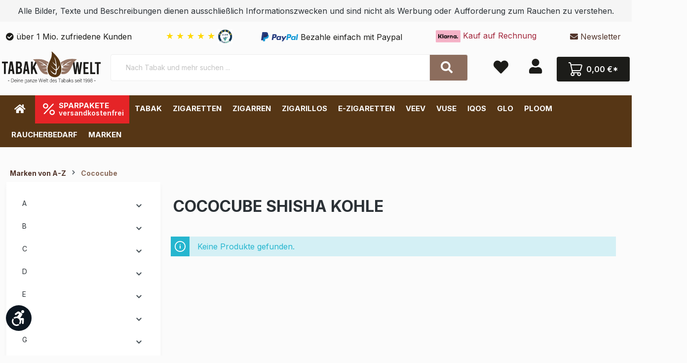

--- FILE ---
content_type: text/html; charset=UTF-8
request_url: https://www.tabak-welt.de/marken/cococube/
body_size: 27560
content:
<!DOCTYPE html><html lang="de-DE" itemscope="itemscope"><head><script data-cmp-ab="1" src="https://cdn.consentmanager.net/delivery/autoblock/173dbc58524f1.js" data-cmp-host="delivery.consentmanager.net" data-cmp-cdn="cdn.consentmanager.net" data-cmp-codesrc="3"></script><meta charset="utf-8"><meta name="viewport" content="width=device-width, initial-scale=1, shrink-to-fit=no"><meta name="author" content=""><meta name="robots" content="noindex,follow"><meta name="revisit-after" content="15 days"><meta name="keywords" content="manufacturer"><meta name="description" content="Die Premium Shisha Kohle von Cococube ✓ Shisha Kohle aus reinsten Kokosnuss Schalen. Mit 26mm Durchmesser die perfekte Kohle ☝️ ➨Jetzt bestellen!"><meta property="og:url" content="https://www.tabak-welt.de/marken/cococube/"><meta property="og:type" content="website"><meta property="og:site_name" content="Tabak Welt"><meta property="og:title" content="Premium Shisha-Kohle von Cococbube ✔️ In der Tabak-Welt | Tabak Welt"><meta property="og:description" content="Die Premium Shisha Kohle von Cococube ✓ Shisha Kohle aus reinsten Kokosnuss Schalen. Mit 26mm Durchmesser die perfekte Kohle ☝️ ➨Jetzt bestellen!"><meta property="og:image" content="https://pcdn.cstatic.io/media/20/81/c1/1740560335/tabak-welt-logo-mit-slogan.svg"><meta name="twitter:card" content="summary"><meta name="twitter:site" content="Tabak Welt"><meta name="twitter:title" content="Premium Shisha-Kohle von Cococbube ✔️ In der Tabak-Welt | Tabak Welt"><meta name="twitter:description" content="Die Premium Shisha Kohle von Cococube ✓ Shisha Kohle aus reinsten Kokosnuss Schalen. Mit 26mm Durchmesser die perfekte Kohle ☝️ ➨Jetzt bestellen!"><meta name="twitter:image" content="https://pcdn.cstatic.io/media/20/81/c1/1740560335/tabak-welt-logo-mit-slogan.svg"><meta content="Tabak Welt"><meta content=""><meta content="false"><meta content="https://pcdn.cstatic.io/media/20/81/c1/1740560335/tabak-welt-logo-mit-slogan.svg"><link rel="shortcut icon" href="https://pcdn.cstatic.io/media/03/6d/0c/1601547858/tabakwelt-favicon.png"><title >Premium Shisha-Kohle von Cococbube ✔️ In der Tabak-Welt</title><link rel="stylesheet" href="https://pcdn.cstatic.io/theme/c55830d11b20f66430c3742a6fb5a539/css/all.css?1768561207"><style> .navigation--entry.ngs-entry--free-shipping .btn.is--icon-left .ngs--free-delivery-remaining-amount-container.ngs--free-delivery-remaining-amount-container-widget .ngs--free-delivery-remaining-amount-truck { width: 26px; height: 26px; } .ngs-entry--free-shipping .btn { border-color: #DADAE5; background-color: #FFFFFF; background-image: none; } .navigation--entry.ngs-entry--free-shipping .btn.is--icon-left .ngs--free-delivery-remaining-amount-container.ngs--free-delivery-remaining-amount-container-widget .ngs--free-delivery-remaining-amount-free-text { display: none; } .navigation--entry.ngs-entry--free-shipping .btn.is--icon-left .ngs--free-delivery-remaining-amount-container.ngs--free-delivery-remaining-amount-container-widget .ngs--free-delivery-remaining-amount-info-box { border-color: #DADAE5; box-shadow: 0 0 20px 3px#DADAE5; } .navigation--entry.ngs-entry--free-shipping .btn.is--icon-left .ngs--free-delivery-remaining-amount-container.ngs--free-delivery-remaining-amount-container-widget .ngs--free-delivery-remaining-amount-info-box:before { border-bottom-color: #FFFFFF; } .navigation--entry.ngs-entry--free-shipping .btn.is--icon-left .ngs--free-delivery-remaining-amount-container.ngs--free-delivery-remaining-amount-container-widget .ngs--free-delivery-remaining-amount-info-box { background-color: #FFFFFF; } .navigation--entry.ngs-entry--free-shipping .btn.is--icon-left .ngs--free-delivery-remaining-amount-container.ngs--free-delivery-remaining-amount-container-widget .ngs--free-delivery-remaining-amount-info-box .ngs--free-delivery-remaining-amount-mobile-head { color: #8c6d5d; } .navigation--entry.ngs-entry--free-shipping .btn.is--icon-left .ngs--free-delivery-remaining-amount-container.ngs--free-delivery-remaining-amount-container-widget .ngs--free-delivery-remaining-amount-info-box .ngs--free-delivery-remaining-amount-fill-container { border-color: #8c6d5d; background-color: #FFFFFF; } .navigation--entry.ngs-entry--free-shipping .btn.is--icon-left .ngs--free-delivery-remaining-amount-container.ngs--free-delivery-remaining-amount-container-widget .ngs--free-delivery-remaining-amount-info-box .ngs--free-delivery-remaining-amount-fill-container .ngs--free-delivery-remaining-amount-fill { background-color: #8c6d5d; } .navigation--entry.ngs-entry--free-shipping .btn.is--icon-left .ngs--free-delivery-remaining-amount-container.ngs--free-delivery-remaining-amount-container-widget .ngs--free-delivery-remaining-amount-info-box .ngs--free-delivery-remaining-amount-remaining-text { color: #8c6d5d; } .navigation--entry.ngs-entry--free-shipping .btn.is--icon-left .ngs--free-delivery-remaining-amount-container.ngs--free-delivery-remaining-amount-container-widget .ngs--free-delivery-remaining-amount-info-box .ngs--free-delivery-remaining-amount-remaining-text strong { color: #8c6d5d; } .navigation--entry.ngs-entry--free-shipping .btn.is--icon-left .ngs--free-delivery-remaining-amount-container.ngs--free-delivery-remaining-amount-container-widget .ngs--free-delivery-remaining-amount-info-box .ngs--free-delivery-remaining-amount-info-text { color: #8c6d5d; } .navigation--entry.ngs-entry--free-shipping .btn.is--icon-left .ngs--free-delivery-remaining-amount-container.ngs--free-delivery-remaining-amount-container-widget .ngs--free-delivery-remaining-amount-info-box .ngs--free-delivery-remaining-amount-info-text strong { color: #8c6d5d; } .navigation--entry.ngs-entry--free-shipping .ngs--free-delivery-remaining-amount-container-widget .ngs--free-delivery-remaining-amount-truck .ngs--free-delivery-remaining-amount-truck-svg { fill: #8c6d5d; } .navigation--entry.ngs-entry--free-shipping .ngs--free-delivery-remaining-amount-container-widget .ngs--free-delivery-remaining-amount-truck .ngs--free-delivery-remaining-amount-truck-svg-text { fill: #FFFFFF; } .ngs--free-delivery-remaining-amount-container-widget .ngs--free-delivery-remaining-amount-truck .ngs--free-delivery-remaining-amount-truck-svg { fill: #8c6d5d; } .ngs--free-delivery-remaining-amount-container-widget .ngs--free-delivery-remaining-amount-truck .ngs--free-delivery-remaining-amount-truck-svg-text { fill: #FFFFFF; } .ngs--free-delivery-remaining-amount-container.ngs--free-delivery-remaining-amount-container-widget:hover .ngs--free-delivery-remaining-amount-free-box .ngs--free-delivery-remaining-amount-truck { width: 36px; height: 36px; } .ngs--free-delivery-remaining-amount-container.ngs--free-delivery-remaining-amount-container-widget .ngs--free-delivery-remaining-amount-free-box { border-color: #DADAE5; background: #FFFFFF; } .ngs--free-delivery-remaining-amount-container.ngs--free-delivery-remaining-amount-container-widget .ngs--free-delivery-remaining-amount-free-box { border-color: #DADAE5; background: #FFFFFF; } .ngs--free-delivery-remaining-amount-container.ngs--free-delivery-remaining-amount-container-widget:hover .ngs--free-delivery-remaining-amount-free-box { border-color: #8c6d5d; } .ngs--free-delivery-remaining-amount-container.ngs--free-delivery-remaining-amount-container-widget .ngs--free-delivery-remaining-amount-free-box .ngs--free-delivery-remaining-amount-free-text { color: #8c6d5d; } .ngs--free-delivery-remaining-amount-container.ngs--free-delivery-remaining-amount-container-widget .ngs--free-delivery-remaining-amount-info-box { background-color: #FFFFFF; border-radius: 5px; box-shadow: 0 0 0 1px#DADAE5; } .ngs--free-delivery-remaining-amount-container.ngs--free-delivery-remaining-amount-container-widget .ngs--free-delivery-remaining-amount-info-box:before { border-bottom-color: #FFFFFF; } .ngs--free-delivery-remaining-amount-container.ngs--free-delivery-remaining-amount-container-widget .ngs--free-delivery-remaining-amount-info-box:after { border-bottom-color: #DADAE5; } .ngs--free-delivery-remaining-amount-container.ngs--free-delivery-remaining-amount-container-widget .ngs--free-delivery-remaining-amount-info-box .ngs--free-delivery-remaining-amount-fill-container .ngs--free-delivery-remaining-amount-fill { background-color: #8c6d5d; } .ngs--free-delivery-remaining-amount-container.ngs--free-delivery-remaining-amount-container-widget .ngs--free-delivery-remaining-amount-info-box .ngs--free-delivery-remaining-amount-fill-container { border-color: #8c6d5d; background-color: #FFFFFF; } .ngs--free-delivery-remaining-amount-container.ngs--free-delivery-remaining-amount-container-widget .ngs--free-delivery-remaining-amount-info-box .ngs--free-delivery-remaining-amount-remaining-text { color: #8c6d5d; } .ngs--free-delivery-remaining-amount-container.ngs--free-delivery-remaining-amount-container-widget .ngs--free-delivery-remaining-amount-info-box .ngs--free-delivery-remaining-amount-remaining-text strong { color: #8c6d5d; } .navigation--entry.entry--cart .ngs--free-delivery-remaining-amount-container.ngs--free-delivery-remaining-amount-container-widget { top: 9px; left: calc(100% - 45px); } .navigation--entry.entry--cart.is--free-delivery-remaining .ngs--sw-cart-button-container { margin-right: 36px; } @media screen and (max-width: 1024px) { .navigation--entry.entry--cart.is--free-delivery-remaining .ngs--sw-cart-button-container { margin-right: 0px; } } .free-delivery--ajax-box .ngs--free-delivery-remaining-amount-container { border-color: #DADAE5; background-color: #FFFFFF; } .free-delivery--ajax-box .ngs--free-delivery-remaining-amount-container .ngs--free-delivery-remaining-amount-truck-svg { fill: #8c6d5d; } .free-delivery--ajax-box .ngs--free-delivery-remaining-amount-container .ngs--free-delivery-remaining-amount-free-box .ngs--free-delivery-remaining-amount-free-text { color: #8c6d5d; } .free-delivery--ajax-box .ngs--free-delivery-remaining-amount-container .ngs--free-delivery-remaining-amount-info-box .ngs--free-delivery-remaining-amount-remaining-text { color: #8c6d5d; } .free-delivery--ajax-box .ngs--free-delivery-remaining-amount-container .ngs--free-delivery-remaining-amount-info-box .ngs--free-delivery-remaining-amount-remaining-text strong { color: #8c6d5d; } .free-delivery--ajax-box .ngs--free-delivery-remaining-amount-container .ngs--free-delivery-remaining-amount-info-box .ngs--free-delivery-remaining-amount-remaining-info-text { color: #8c6d5d; } .free-delivery--ajax-box .ngs--free-delivery-remaining-amount-container .ngs--free-delivery-remaining-amount-info-box .ngs--free-delivery-remaining-amount-remaining-info-text strong { color: #8c6d5d; } .free-delivery--ajax-box .ngs--free-delivery-remaining-amount-container .ngs--free-delivery-remaining-amount-fill-container { border-color: #8c6d5d; background-color: #FFFFFF; } .free-delivery--ajax-box .ngs--free-delivery-remaining-amount-container .ngs--free-delivery-remaining-amount-fill-container .ngs--free-delivery-remaining-amount-fill { background-color: #8c6d5d; } .free-delivery--ajax-box .ngs--free-delivery-remaining-amount-container .ngs--free-delivery-remaining-amount-free-box .ngs--free-delivery-remaining-amount-truck { width: 36px; color: #8c6d5d; } .free-delivery--ajax-box .ngs--free-delivery-remaining-amount-container .ngs--free-delivery-remaining-amount-free-box .ngs--free-delivery-remaining-amount-truck .ngs--free-delivery-remaining-amount-free-label { color: #DADAE5; } .free-delivery--ajax-box .ngs--free-delivery-remaining-amount-container .ngs--free-delivery-remaining-amount-truck-svg-text { fill: #FFFFFF; font-size: 26px; } .free-delivery--checkout-box .ngs--free-delivery-remaining-amount-container .ngs--free-delivery-remaining-amount-free-box .ngs--free-delivery-remaining-amount-truck { width: 36px; height: 36px; } .free-delivery--checkout-box .ngs--free-delivery-remaining-amount-container.alert.is--info .alert--icon { background-color: #8c6d5d; color: #FFFFFF; } .free-delivery--checkout-box .ngs--free-delivery-remaining-amount-container.alert.is--info { background-color: #DADAE5; color: #8c6d5d; } .free-delivery--checkout-box .ngs--free-delivery-remaining-amount-fill-container { border-color: #8c6d5d; background-color: #DADAE5; } .free-delivery--checkout-box .ngs--free-delivery-remaining-amount-fill-container .ngs--free-delivery-remaining-amount-fill { background-color: #8c6d5d; } .free-delivery--checkout-box .ngs--free-delivery-remaining-amount-container .ngs--free-delivery-remaining-amount-info-box { color: #8c6d5d; } .free-delivery--checkout-box .ngs--free-delivery-remaining-amount-fill-container .ngs--free-delivery-remaining-amount-remaining-info-text { color: #8c6d5d; } .free-delivery--checkout-box .ngs--free-delivery-remaining-amount-fill-container .ngs--free-delivery-remaining-amount-remaining-info-text strong { color: #8c6d5d; } .free-delivery--checkout-box .ngs--free-delivery-remaining-amount-fill-container .ngs--free-delivery-remaining-amount-remaining-text { color: #8c6d5d; } .free-delivery--checkout-box .ngs--free-delivery-remaining-amount-fill-container .ngs--free-delivery-remaining-amount-remaining-text strong { color: #8c6d5d; } .free-delivery--checkout-box .ngs--free-delivery-remaining-amount-container .ngs--free-delivery-remaining-amount-free-box { border-color: #DADAE5; background: #FFFFFF; } .free-delivery--checkout-box .ngs--free-delivery-remaining-amount-container .ngs--free-delivery-remaining-amount-truck-svg { fill: #8c6d5d; } .free-delivery--checkout-box .ngs--free-delivery-remaining-amount-container .ngs--free-delivery-remaining-amount-truck-svg-text { fill: #FFFFFF; } </style> <script>window.features={"V6_5_0_0":true,"v6.5.0.0":true,"V6_6_0_0":false,"v6.6.0.0":false,"V6_7_0_0":false,"v6.7.0.0":false,"VUE3":false,"vue3":false,"JOIN_FILTER":false,"join.filter":false,"MEDIA_PATH":false,"media.path":false,"ES_MULTILINGUAL_INDEX":false,"es.multilingual.index":false,"STOCK_HANDLING":false,"stock.handling":false,"ASYNC_THEME_COMPILATION":false,"async.theme.compilation":false,"FEATURE_SWAGCMSEXTENSIONS_1":true,"feature.swagcmsextensions.1":true,"FEATURE_SWAGCMSEXTENSIONS_2":true,"feature.swagcmsextensions.2":true,"FEATURE_SWAGCMSEXTENSIONS_8":true,"feature.swagcmsextensions.8":true,"FEATURE_SWAGCMSEXTENSIONS_63":true,"feature.swagcmsextensions.63":true};console.info('BilobaAdGoogleGtagsjs: Debug mode is enabled in plugin configuration.');var castedDebugModeEnabled=Boolean(JSON.parse('true'));window.bilobaAdGoogleGtagsjs=window.BilobaAdGoogleGtagsjs||{};window.bilobaAdGoogleGtagsjs.enableTrackingIntegration="1";window.bilobaAdGoogleGtagsjs.useTrackingIntegration="useGA";window.bilobaAdGoogleGtagsjs.contextCurrencyIsoCode="EUR";window.bilobaAdGoogleGtagsjs.googleBusinessVertical="retail";window.bilobaAdGoogleGtagsjs.bilobaCheckoutConfirm="/checkout/confirm";window.disableString='biloba-ad-google-gtagjs-opt-out';function gaOptout(){document.cookie=disableString+'=true; expires=Thu, 31 Dec 2099 23:59:59 UTC; path=/';window[disableString]=true;}
window.dataLayer=window.dataLayer||[];function gtag(){dataLayer.push(arguments);}
gtag('consent','default',{'ad_storage':'denied','ad_user_data':'denied','ad_personalization':'denied','analytics_storage':'denied'});function consentGrantedAdStorage(){gtag('consent','update',{'ad_storage':'granted'});}
function consentGrantedAnalyticsStorage(){gtag('consent','update',{'analytics_storage':'granted'});}
function consentGrantedAdUserData(){gtag('consent','update',{'ad_user_data':'granted'});}
function consentGrantedAdPersonalization(){gtag('consent','update',{'ad_personalization':'granted'});};console.info('BilobaAdGoogleGtagsjs: Current Consent Manager is CMP');console.info('BilobaAdGoogleGtagsjs: Current Tracking Integration is GA');window.bilobaHidePriceForCustomerIds=null??[];window.isBilobaHidePriceArrayNotEmpty=Array.isArray(window.bilobaHidePriceForCustomerIds)&&window.bilobaHidePriceForCustomerIds.length>0;window.currentCustomerGroupId="cfbd5018d38d41d8adca10d94fc8bdd6";window.isGA4Id="1";window.serkiz_housenumber_message='Bitte tragen Sie eine Hausnummer mit ein!';window.serkiz_housenumber='1';window.block_housenumber_ajax='0';window.activeNavigationId='42ba64068817485cba8d15a4786a650f';window.router={'frontend.cart.offcanvas':'/checkout/offcanvas','frontend.cookie.offcanvas':'/cookie/offcanvas','frontend.checkout.finish.page':'/checkout/finish','frontend.checkout.info':'/widgets/checkout/info','frontend.menu.offcanvas':'/widgets/menu/offcanvas','frontend.cms.page':'/widgets/cms','frontend.cms.navigation.page':'/widgets/cms/navigation','frontend.account.addressbook':'/widgets/account/address-book','frontend.country.country-data':'/country/country-state-data','frontend.app-system.generate-token':'/app-system/Placeholder/generate-token',};window.salesChannelId='0ee4b54b1b484bb4968f5d257587653f';window.router['widgets.swag.cmsExtensions.quickview']='/swag/cms-extensions/quickview';window.router['widgets.swag.cmsExtensions.quickview.variant']='/swag/cms-extensions/quickview/variant';window.breakpoints={"xs":0,"sm":576,"md":768,"lg":992,"xl":1200};window.customerLoggedInState=0;window.wishlistEnabled=1;window.themeAssetsPublicPath='https://www.tabak-welt.de/theme/018faead7c2a724592f3d9033fc8a13e/assets/';window.TcinnA11ySnippets={"emptyLinks":"Link hat keinen Text oder aria-label","inputsNoLabel":"Kein Label f\u00fcr dieses Formular-Element","missingLang":"<html> hat kein lang-Attribut","imgsNoAlt":"Bild ohne alt-Attribut","smallFonts":"Schriftgr\u00f6\u00dfe zu klein","lowContrast":"Kontrast zu gering"};</script> <script type="text/plain" data-cmp-vendor="s26" class="cmplazyload"> if( document.cookie.indexOf(disableString) == -1 && ( document.cookie.indexOf('biloba-ad-google-gtagjs') != -1 || "CMP" !="shopwareCookieConsentManager" ) ) { let scriptNode = document.createElement('script'); scriptNode.setAttribute('src', "https://www.googletagmanager.com/gtag/js?id=G-G7GVP2F4VZ"); document.querySelector('head').appendChild(scriptNode); } gtag('consent', 'update', { 'ad_storage': 'granted', 'ad_user_data': 'granted', 'ad_personalization': 'granted', 'analytics_storage': 'granted' }); gtag('js', new Date()); if(castedDebugModeEnabled == true) { gtag('config', 'G-G7GVP2F4VZ', {'debug_mode': true}); } else { gtag('config', 'G-G7GVP2F4VZ', {}); } if('' !='') { if('') { gtag('config', '', {'allow_enhanced_conversions': true, 'send_page_view': false}); } else { gtag('config', '', {'send_page_view': false}); } } </script><script src="https://www.tabak-welt.de/bundles/ultrafilterhider/storefront/js/UltraFilterHider.js?1761299598"></script><script src="https://pcdn.cstatic.io/theme/c55830d11b20f66430c3742a6fb5a539/js/all.js?1768561207" defer></script></head><body class="is-ctl-frontend is-act-getmanufacturer"><noscript class="noscript-main"><div role="alert" class="alert alert-info alert-has-icon"> <span class="icon icon-info"><svg xmlns="http://www.w3.org/2000/svg" xmlns:xlink="http://www.w3.org/1999/xlink" width="24" height="24" viewBox="0 0 24 24"><defs><path d="M12 7c.5523 0 1 .4477 1 1s-.4477 1-1 1-1-.4477-1-1 .4477-1 1-1zm1 9c0 .5523-.4477 1-1 1s-1-.4477-1-1v-5c0-.5523.4477-1 1-1s1 .4477 1 1v5zm11-4c0 6.6274-5.3726 12-12 12S0 18.6274 0 12 5.3726 0 12 0s12 5.3726 12 12zM12 2C6.4772 2 2 6.4772 2 12s4.4772 10 10 10 10-4.4772 10-10S17.5228 2 12 2z" id="icons-default-info" /></defs><use xlink:href="#icons-default-info" fill="#758CA3" fill-rule="evenodd" /></svg></span> <div class="alert-content-container"><div class="alert-content"> Um unseren Shop in vollem Umfang nutzen zu können, empfehlen wir Ihnen Javascript in Ihrem Browser zu aktivieren. </div></div></div></noscript><header class="header-main"><style> .sy-top-header-text-wrapper { background-color: #f5f5f5; color: #2b3136; padding: 10px 0; --sy-mobile-speed: 30s; } @media (max-width: 768px) { .sy-top-header-text { display: inline-block; padding-left: 100%; animation: sy-marquee var(--sy-mobile-speed) linear infinite; } } </style><div class="sy-top-header-text-wrapper"><div class="container"><div class="sy-top-header-text"> Alle Bilder, Texte und Beschreibungen dienen ausschließlich Informationszwecken und sind nicht als Werbung oder Aufforderung zum Rauchen zu verstehen. </div></div></div><div class="container"><div class="top-bar d-none d-lg-block"><nav class="top-bar-nav"></nav></div><div class="top-bar" id="topBarTwCollapse"><div class="container p-0"><div class="d-flex"><div class="flex-fill top-bar-item d-none d-lg-block"><i class="fa fa-check-circle" aria-hidden="true"></i> über 1 Mio. zufriedene Kunden    </div><div class="flex-fill top-bar-item d-none d-lg-block"> <span type="text/plain" data-cmp-vendor="trustami" data-cmp-purpose="marketing"><a href="https://www.trustami.com/erfahrung/tabak-welt-de-bewertung"       target="_blank"       rel="noopener noreferrer"       class="trustami-stars"       title="Trustami Bewertungen ansehen"       style="margin-left:10px; text-decoration:none;"> <span class="trustami-star">★</span> <span class="trustami-star">★</span> <span class="trustami-star">★</span> <span class="trustami-star">★</span> <span class="trustami-star">★</span> <img src="https://www.tabak-welt.de/media/25/1d/7e/1761578963/trustami_logo.webp?019a264a1215704f94ff7fe299ef0375" style="position: relative;width:30px;" alt="Trustami"></a></span> </div><div class="flex-fill top-bar-item text-left d-none d-lg-block"><img src="/media/icons/paypal.svg" hight="25" width="75" alt="PayPal Logo" /> <span style="vertical-align: middle;">Bezahle einfach mit Paypal</span> </div><div class="flex-fill top-bar-item text-center d-none d-lg-block" style="color:#A2253A"><img width="50" height="25" alt="Tabak Welt Klarna"      src="/media/icons/klarna.svg"      data-lazy-src="/media/icons/klarna.svg"      data-ll-status="loaded"      class="entered lazyloaded">     Kauf auf Rechnung    </div><div class="flex-fill top-bar-item text-right d-none d-lg-block"><a href="#newsletter" title="Newsletter"><i class="fa fa-envelope"></i> Newsletter</a></div></div></div></div><div class="container"><div class="row align-items-center header-row"><div id="ageModal"><div id="ageModalContent"><div class="logo-container"><img src="https://www.tabak-welt.de/media/20/81/c1/1740560335/tabak-welt-logo-mit-slogan.svg" title="tabak welt" alt="tabak welt"></div><hr class="separator top-separator"><strong class="title">Zutritt nur für Personen ab 18 Jahren</strong><p class="instruction">      Bitte bestätige Dein Alter.      Der Zugang zu Tabakwaren ist gemäß § 10 JuSchG nur volljährigen Personen gestattet.     </p><hr class="separator mid-separator"><p class="confirmation">      Mit Klick bestätige ich wahrheitsgemäß, mindestens 18 Jahre alt zu sein.     </p><div class="button-container"> <button id="under18Button" class="age-button">Ich bin noch nicht 18</button> <button id="over18Button" class="age-button">Ich bin 18 Jahre oder älter</button> </div><div class="we-care-section"><strong class="we-care-title">We Care.</strong><p class="disclaimer">       Diese Website enthält neutrale Informationen zu unseren Tabak- und Nikotinprodukten. Der Inhalt dient ausschließlich Informationszwecken und stellt keine Werbung oder Aufforderung zum Konsum dar. Bitte bestätige dein Alter, um sicherzustellen, dass du ein erwachsener Nutzer in Deutschland bist.      </p></div></div></div><div class="col-12 d-none d-md-block col-lg-auto header-logo-col logo-desktop"><div class="header-logo-main"><a class="header-logo-main-link" href="/" title="Zur Startseite gehen"><picture class="header-logo-picture"><img src="https://pcdn.cstatic.io/media/20/81/c1/1740560335/tabak-welt-logo-mit-slogan.svg" alt="Zur Startseite gehen" class="img-fluid header-logo-main-img"></picture></a></div></div><div class="col-12 order-2 col-md order-md-1 header-search-col"><div class="row"><div class="col-md-auto d-none d-md-block d-lg-none"><div class="nav-main-toggle"> <button class="btn nav-main-toggle-btn header-actions-btn" type="button" data-offcanvas-menu="true" aria-label="Menü"> <span class="icon icon-stack"><svg xmlns="http://www.w3.org/2000/svg" xmlns:xlink="http://www.w3.org/1999/xlink" width="24" height="24" viewBox="0 0 24 24"><defs><path d="M3 13c-.5523 0-1-.4477-1-1s.4477-1 1-1h18c.5523 0 1 .4477 1 1s-.4477 1-1 1H3zm0-7c-.5523 0-1-.4477-1-1s.4477-1 1-1h18c.5523 0 1 .4477 1 1s-.4477 1-1 1H3zm0 14c-.5523 0-1-.4477-1-1s.4477-1 1-1h18c.5523 0 1 .4477 1 1s-.4477 1-1 1H3z" id="icons-default-stack" /></defs><use xlink:href="#icons-default-stack" fill="#758CA3" fill-rule="evenodd" /></svg></span> </button> </div></div><div class="col"><div class="collapse" id="searchCollapse"><div class="header-search"><form action="/search" method="get" data-search-form="true" data-search-widget-options='{&quot;searchWidgetMinChars&quot;:1}' data-url="/suggest?search=" class="header-search-form"><div class="input-group"><input type="search" name="search" class="form-control header-search-input" autocomplete="off" autocapitalize="off" placeholder="Nach Tabak und mehr suchen ..." aria-label="Nach Tabak und mehr suchen ..." value=""> <button type="submit" class="btn header-search-btn" aria-label="Suchen"> <span class="header-search-icon"><i class="fa fa-search"></i></span> </button> </div></form></div></div><script type="application/ld+json"> { "@context": "https://schema.org/", "@type": "WebSite", "url": "https://www.tabak-welt.de/", "potentialAction": {  "@type": "SearchAction",  "target": "https://www.tabak-welt.de/search?search={search_term}",  "query-input": "required name=search_term" } } </script></div></div></div><div class="col-12 order-1 col-md-auto order-md-2 header-actions-col mobileSticky"><div class="row no-gutters pl-1 pr-1"><div class="col-auto d-md-none tw-m-menu"><div class="menu-button"> <button class="btn nav-main-toggle-btn header-actions-btn" type="button" data-offcanvas-menu="true" aria-label="Menü"><i class="fa fa-bars"></i></button> </div></div><div class="col d-md-none header-logo-col-mobile"><div class="header-logo-main"><a class="header-logo-main-link" href="/" title="Zur Startseite gehen"><picture class="header-logo-picture"><img src="https://pcdn.cstatic.io/media/20/81/c1/1740560335/tabak-welt-logo-mit-slogan.svg" alt="Zur Startseite gehen" class="img-fluid header-logo-main-img"></picture></a></div></div><div class="col-auto d-none"><div class="search-toggle"> <button class="btn header-actions-btn search-toggle-btn js-search-toggle-btn collapsed" type="button" data-bs-toggle="collapse" data-bs-target="#searchCollapse" aria-expanded="false" aria-controls="searchCollapse" aria-label="Suchen"><i class="fa fa-search"></i></button> </div></div><div class="col-auto"><div class="header-wishlist"><a class="btn header-wishlist-btn header-actions-btn" href="/wishlist" title="Merkzettel" aria-label="Merkzettel"> <span class="header-wishlist-icon"><i class="fa fa-heart"></i></span> <span class="badge bg-primary header-wishlist-badge" id="wishlist-basket" data-wishlist-storage="true" data-wishlist-storage-options="{&quot;listPath&quot;:&quot;\/wishlist\/list&quot;,&quot;mergePath&quot;:&quot;\/wishlist\/merge&quot;,&quot;pageletPath&quot;:&quot;\/wishlist\/merge\/pagelet&quot;}" data-wishlist-widget="true" data-wishlist-widget-options="{&quot;showCounter&quot;:true}"></span> </a></div></div><div class="col-auto"><div class="account-menu-wrapper"><div class="account-menu"><div class="dropdown"> <button class="btn account-menu-btn header-actions-btn" type="button" id="accountWidget" data-offcanvas-account-menu="true" data-bs-toggle="dropdown" aria-haspopup="true" aria-expanded="false" aria-label="Mein Konto" title="Mein Konto"><i class="fa fa-user"></i></button> <div class="dropdown-menu dropdown-menu-end account-menu-dropdown js-account-menu-dropdown" aria-labelledby="accountWidget"><div class="offcanvas-header"> <button class="btn btn-light offcanvas-close js-offcanvas-close"> <span class="icon icon-x icon-sm"><svg xmlns="http://www.w3.org/2000/svg" xmlns:xlink="http://www.w3.org/1999/xlink" width="24" height="24" viewBox="0 0 24 24"><defs><path d="m10.5858 12-7.293-7.2929c-.3904-.3905-.3904-1.0237 0-1.4142.3906-.3905 1.0238-.3905 1.4143 0L12 10.5858l7.2929-7.293c.3905-.3904 1.0237-.3904 1.4142 0 .3905.3906.3905 1.0238 0 1.4143L13.4142 12l7.293 7.2929c.3904.3905.3904 1.0237 0 1.4142-.3906.3905-1.0238.3905-1.4143 0L12 13.4142l-7.2929 7.293c-.3905.3904-1.0237.3904-1.4142 0-.3905-.3906-.3905-1.0238 0-1.4143L10.5858 12z" id="icons-default-x" /></defs><use xlink:href="#icons-default-x" fill="#758CA3" fill-rule="evenodd" /></svg></span> Menü schließen </button> </div><div class="offcanvas-body"><div class="account-menu"><div class="dropdown-header account-menu-header"><a title="Mein Konto" href="/account">Mein Konto</a></div><div class="account-menu-login"><a href="/account/login" title="Anmelden" class="btn btn-primary account-menu-login-button"> Anmelden </a><div class="account-menu-register"> oder <a href="/account/login" title="Registrieren">registrieren</a></div></div><div class="account-menu-links"><div class="header-account-menu"><div class="card account-menu-inner"><div class="list-group list-group-flush account-aside-list-group"><a href="/account" title="Übersicht" class="list-group-item list-group-item-action account-aside-item"> Übersicht </a><a href="/account/profile" title="Persönliches Profil" class="list-group-item list-group-item-action account-aside-item"> Persönliches Profil </a><a href="/account/address" title="Adressen" class="list-group-item list-group-item-action account-aside-item"> Adressen </a><a href="/account/payment" title="Zahlungsarten" class="list-group-item list-group-item-action account-aside-item"> Zahlungsarten </a><a href="/account/order" title="Bestellungen" class="list-group-item list-group-item-action account-aside-item"> Bestellungen </a></div></div></div></div></div></div></div></div></div></div></div><div class="col-auto"><div class="header-cart" data-offcanvas-cart="true"><a class="btn header-cart-btn header-actions-btn" href="/checkout/cart" data-cart-widget="true" title="Warenkorb" aria-label="Warenkorb" role="button"> <span class="header-cart-icon"><i class="fa fa-shopping-basket d-md-none"></i><svg class="d-none d-md-block" xmlns="http://www.w3.org/2000/svg" width="29" height="28" viewBox="0 0 29 28" fill="none"><path d="M22.4224 21.2222C20.7962 21.2222 19.4778 22.5156 19.4778 24.1111C19.4778 25.7066 20.7962 27 22.4224 27C24.0487 27 25.3671 25.7066 25.3671 24.1111C25.3671 22.5156 24.0487 21.2222 22.4224 21.2222ZM22.4224 21.2222H11.0767C10.3979 21.2222 10.0579 21.2222 9.77838 21.1037C9.53184 20.9992 9.31795 20.8309 9.16211 20.6163C8.98744 20.3758 8.91719 20.0541 8.77814 19.4174L5.15439 2.82671C5.0121 2.17525 4.94 1.84988 4.76331 1.60655C4.60748 1.39195 4.39363 1.22304 4.14709 1.11851C3.86755 1 3.52941 1 2.8503 1H1.81006M6.227 5.33333H25.1804C26.2431 5.33333 26.7739 5.33333 27.1306 5.55052C27.443 5.74076 27.6717 6.03912 27.7714 6.38634C27.8853 6.78274 27.739 7.28328 27.4445 8.28499L25.4059 15.2183C25.2298 15.8173 25.1417 16.1162 24.963 16.3384C24.8053 16.5345 24.5974 16.6881 24.3615 16.7824C24.0952 16.8889 23.7786 16.8889 23.147 16.8889H8.77479M9.17162 27C7.54535 27 6.227 25.7066 6.227 24.1111C6.227 22.5156 7.54535 21.2222 9.17162 21.2222C10.7979 21.2222 12.1162 22.5156 12.1162 24.1111C12.1162 25.7066 10.7979 27 9.17162 27Z" stroke="currentColor" stroke-width="2" stroke-linecap="round" stroke-linejoin="round"/></svg></span> <span class="header-cart-total"> 0,00 €* </span> </a></div></div></div></div></div></div><div class="row mobileMenu pb-0 mb-0"><div class="mobile-navigation"><nav class="av"><div class="parent"><a class="child" href="/sparpakete/" title="Sparpakete">Sparpakete</a><a class="child" href="/tabak-kaufen/" title="Tabak">Tabak</a><a class="child" href="/zigaretten-kaufen/" title="Zigaretten">Zigaretten</a><a class="child" href="/e-zigaretten/" title="E-Zigaretten">E-Zigaretten</a><a class="child" href="/iqos/" title="IQOS">IQOS</a><a class="child" href="/e-zigaretten/veev/" title="VEEV">VEEV</a><a class="child" href="/vuse/" title="VUSE">VUSE</a><a class="child" href="/zigarillos/" title="Zigarillos">Zigarillos</a><a class="child" href="/zigarren/" title="Zigarren">Zigarren</a><a class="child" href="/raucherbedarf/" title="Raucherbedarf">Raucherbedarf</a><a class="child" href="/tabakerhitzer/" title="Tabakerhitzer">Tabakerhitzer</a><a class="child" href="/marken/" title="Marken">Marken</a></div></nav></div></div></div></header><div class="nav-main"><div class="main-navigation" id="mainNavigation" data-flyout-menu="true"><div class="container"><nav class="nav main-navigation-menu" itemscope="itemscope"><a class="nav-link main-navigation-link nav-item-42ba64068817485cba8d15a4786a650f home-link" href="/" title="Home"><div class="main-navigation-link-text"> <span >Home</span> </div></a><a class="nav-link main-navigation-link nav-item-bdd4c922f1de413cad32f10dfbec1735 " href="https://www.tabak-welt.de/sparpakete/" data-flyout-menu-trigger="bdd4c922f1de413cad32f10dfbec1735" title="Sparpakete"><div class="main-navigation-link-text"> <span >Sparpakete</span> </div></a><a class="nav-link main-navigation-link nav-item-57ab7ebbeaa046858ed6773cdce9562d " href="https://www.tabak-welt.de/tabak-kaufen/" data-flyout-menu-trigger="57ab7ebbeaa046858ed6773cdce9562d" title="Tabak"><div class="main-navigation-link-text"> <span >Tabak</span> </div></a><a class="nav-link main-navigation-link nav-item-3edc3f2ebebb40d98f8afa5301b13d1d " href="https://www.tabak-welt.de/zigaretten-kaufen/" data-flyout-menu-trigger="3edc3f2ebebb40d98f8afa5301b13d1d" title="Zigaretten"><div class="main-navigation-link-text"> <span >Zigaretten</span> </div></a><a class="nav-link main-navigation-link nav-item-466d8d32322442fcab546d6c7510f32f " href="https://www.tabak-welt.de/zigarren/" data-flyout-menu-trigger="466d8d32322442fcab546d6c7510f32f" title="Zigarren"><div class="main-navigation-link-text"> <span >Zigarren</span> </div></a><a class="nav-link main-navigation-link nav-item-7df9eb499912404dbd098af4f688a69f " href="https://www.tabak-welt.de/zigarillos/" data-flyout-menu-trigger="7df9eb499912404dbd098af4f688a69f" title="Zigarillos"><div class="main-navigation-link-text"> <span >Zigarillos</span> </div></a><a class="nav-link main-navigation-link nav-item-66ae3d1a5cf34916b19494615f1d5b7a " href="https://www.tabak-welt.de/e-zigaretten/" data-flyout-menu-trigger="66ae3d1a5cf34916b19494615f1d5b7a" title="E-Zigaretten"><div class="main-navigation-link-text"> <span >E-Zigaretten</span> </div></a><a class="nav-link main-navigation-link nav-item-019b7f36541474ef8e14530853cf0afd " href="https://www.tabak-welt.de/e-zigaretten/veev/" title="Veev"><div class="main-navigation-link-text"> <span >Veev</span> </div></a><a class="nav-link main-navigation-link nav-item-019b7f364af9794b9d81593750729b25 " href="https://www.tabak-welt.de/vuse/" title="Vuse"><div class="main-navigation-link-text"> <span >Vuse</span> </div></a><a class="nav-link main-navigation-link nav-item-9b8a119eb0e7426b82d0b09462714d14 " href="https://www.tabak-welt.de/iqos/" data-flyout-menu-trigger="9b8a119eb0e7426b82d0b09462714d14" title="IQOS"><div class="main-navigation-link-text"> <span >IQOS</span> </div></a><a class="nav-link main-navigation-link nav-item-8d053a94b24d437587b6831a8d648899 " href="https://www.tabak-welt.de/glo/" data-flyout-menu-trigger="8d053a94b24d437587b6831a8d648899" title="Glo"><div class="main-navigation-link-text"> <span >Glo</span> </div></a><a class="nav-link main-navigation-link nav-item-051150a5533043c2ba3858493793c21c " href="https://www.tabak-welt.de/ploom/" data-flyout-menu-trigger="051150a5533043c2ba3858493793c21c" title="Ploom"><div class="main-navigation-link-text"> <span >Ploom</span> </div></a><a class="nav-link main-navigation-link nav-item-ccaa79b14cff42ffb76ebfa1c4fc99aa " href="https://www.tabak-welt.de/raucherbedarf/" data-flyout-menu-trigger="ccaa79b14cff42ffb76ebfa1c4fc99aa" title="Raucherbedarf"><div class="main-navigation-link-text"> <span >Raucherbedarf</span> </div></a><a class="nav-link main-navigation-link nav-item-c4cd3e1ca4ca4a248d77c64f8d6caba8 " href="/marken/" data-flyout-menu-trigger="c4cd3e1ca4ca4a248d77c64f8d6caba8" title="Marken"><div class="main-navigation-link-text"> <span >Marken</span> </div></a></nav></div><div class="navigation-flyouts"><div class="navigation-flyout" data-flyout-menu-id="bdd4c922f1de413cad32f10dfbec1735"><div class="container"><div class="row navigation-flyout-bar"><div class="container"><div class="row"><div class="col"><div class="navigation-flyout-category-link"><a class="nav-link" href="https://www.tabak-welt.de/sparpakete/" title="Sparpakete"> Zur Kategorie Sparpakete <span class="icon icon-arrow-right icon-primary"><svg xmlns="http://www.w3.org/2000/svg" xmlns:xlink="http://www.w3.org/1999/xlink" width="16" height="16" viewBox="0 0 16 16"><defs><path id="icons-solid-arrow-right" d="M6.7071 6.2929c-.3905-.3905-1.0237-.3905-1.4142 0-.3905.3905-.3905 1.0237 0 1.4142l3 3c.3905.3905 1.0237.3905 1.4142 0l3-3c.3905-.3905.3905-1.0237 0-1.4142-.3905-.3905-1.0237-.3905-1.4142 0L9 8.5858l-2.2929-2.293z" /></defs><use transform="rotate(-90 9 8.5)" xlink:href="#icons-solid-arrow-right" fill="#758CA3" fill-rule="evenodd" /></svg></span> </a></div></div><div class="col-auto"><div class="navigation-flyout-close js-close-flyout-menu"> <span class="icon icon-x"><svg xmlns="http://www.w3.org/2000/svg" xmlns:xlink="http://www.w3.org/1999/xlink" width="24" height="24" viewBox="0 0 24 24"><use xlink:href="#icons-default-x" fill="#758CA3" fill-rule="evenodd" /></svg></span> </div></div></div></div></div><div class="row navigation-flyout-content"><div class="container"><div class="row"><div class="col"><div class="navigation-flyout-categories"><div class="row row-cols-4 navigation-flyout-categories is-level-0"><div class="col no-margin navigation-flyout-col"><a class="nav-item nav-link navigation-flyout-link is-level-0 single" href="https://www.tabak-welt.de/stopftabak-sets-volumen/" title="Stopftabak-Sets (Volumen)"> <span >Stopftabak-Sets (Volumen)</span> </a><div class=" navigation-flyout-categories is-level-1"></div></div><div class="col no-margin navigation-flyout-col"><a class="nav-item nav-link navigation-flyout-link is-level-0 single" href="https://www.tabak-welt.de/drehtabak-sets-feinschnitt/" title="Drehtabak-Sets (Feinschnitt)"> <span >Drehtabak-Sets (Feinschnitt)</span> </a><div class=" navigation-flyout-categories is-level-1"></div></div><div class="col no-margin navigation-flyout-col"><a class="nav-item nav-link navigation-flyout-link is-level-0 single" href="https://www.tabak-welt.de/pfeifentabak-sets/" title="Pfeifentabak-Sets"> <span >Pfeifentabak-Sets</span> </a><div class=" navigation-flyout-categories is-level-1"></div></div><div class="col no-margin navigation-flyout-col"><a class="nav-item nav-link navigation-flyout-link is-level-0 single" href="https://www.tabak-welt.de/zigarillos-sets/" title="Zigarillos-Sets"> <span >Zigarillos-Sets</span> </a><div class=" navigation-flyout-categories is-level-1"></div></div><div class="col no-margin navigation-flyout-col"><a class="nav-item nav-link navigation-flyout-link is-level-0 single" href="https://www.tabak-welt.de/huelsen-sets/" title="Hülsen-Sets"> <span >Hülsen-Sets</span> </a><div class=" navigation-flyout-categories is-level-1"></div></div><div class="col no-margin navigation-flyout-col"><a class="nav-item nav-link navigation-flyout-link is-level-0 single" href="https://www.tabak-welt.de/tabak-ohne-zusaetze-sets/" title="Tabak ohne Zusätze Sets"> <span >Tabak ohne Zusätze Sets</span> </a><div class=" navigation-flyout-categories is-level-1"></div></div><div class="col no-margin navigation-flyout-col"><a class="nav-item nav-link navigation-flyout-link is-level-0 single" href="https://www.tabak-welt.de/zigaretten-sets/" title="Zigaretten-Sets"> <span >Zigaretten-Sets</span> </a><div class=" navigation-flyout-categories is-level-1"></div></div><div class="col no-margin navigation-flyout-col"><a class="nav-item nav-link navigation-flyout-link is-level-0 single" href="https://www.tabak-welt.de/blaettchen-filter-sets/" title="Blättchen &amp; Filter Sets"> <span >Blättchen &amp; Filter Sets</span> </a><div class=" navigation-flyout-categories is-level-1"></div></div><div class="col no-margin navigation-flyout-col"><a class="nav-item nav-link navigation-flyout-link is-level-0 single" href="https://www.tabak-welt.de/zigarren-sets/" title="Zigarren-Sets"> <span >Zigarren-Sets</span> </a><div class=" navigation-flyout-categories is-level-1"></div></div><div class="col no-margin navigation-flyout-col"><a class="nav-item nav-link navigation-flyout-link is-level-0 single" href="https://www.tabak-welt.de/stopf-dein-ding/" title="Stopf Dein Ding"> <span >Stopf Dein Ding</span> </a><div class=" navigation-flyout-categories is-level-1"></div></div><div class="col no-margin navigation-flyout-col"><a class="nav-item nav-link navigation-flyout-link is-level-0 single" href="https://www.tabak-welt.de/vape-sale/" title="Vape Sale"> <span >Vape Sale</span> </a><div class=" navigation-flyout-categories is-level-1"></div></div><div class="col no-margin navigation-flyout-col"><a class="nav-item nav-link navigation-flyout-link is-level-0 single" href="https://www.tabak-welt.de/sparpakete/tabakerhitzer-sticks-probiersets/" title="Tabakerhitzer Sticks Probiersets"> <span >Tabakerhitzer Sticks Probiersets</span> </a><div class=" navigation-flyout-categories is-level-1"></div></div></div></div></div></div></div></div></div></div><div class="navigation-flyout" data-flyout-menu-id="57ab7ebbeaa046858ed6773cdce9562d"><div class="container"><div class="row navigation-flyout-bar"><div class="container"><div class="row"><div class="col"><div class="navigation-flyout-category-link"><a class="nav-link" href="https://www.tabak-welt.de/tabak-kaufen/" title="Tabak"> Zur Kategorie Tabak <span class="icon icon-arrow-right icon-primary"><svg xmlns="http://www.w3.org/2000/svg" xmlns:xlink="http://www.w3.org/1999/xlink" width="16" height="16" viewBox="0 0 16 16"><use transform="rotate(-90 9 8.5)" xlink:href="#icons-solid-arrow-right" fill="#758CA3" fill-rule="evenodd" /></svg></span> </a></div></div><div class="col-auto"><div class="navigation-flyout-close js-close-flyout-menu"> <span class="icon icon-x"><svg xmlns="http://www.w3.org/2000/svg" xmlns:xlink="http://www.w3.org/1999/xlink" width="24" height="24" viewBox="0 0 24 24"><use xlink:href="#icons-default-x" fill="#758CA3" fill-rule="evenodd" /></svg></span> </div></div></div></div></div><div class="row navigation-flyout-content"><div class="container"><div class="row"><div class="col"><div class="navigation-flyout-categories"><div class="row row-cols-4 navigation-flyout-categories is-level-0"><div class="col navigation-flyout-col"><div class="nav-item nav-link navigation-flyout-link is-level-0" title="Tabaksorten"> <span >Tabaksorten</span> </div><div class=" navigation-flyout-categories is-level-1"><div class="no-margin navigation-flyout-col"><a class="nav-item nav-link navigation-flyout-link is-level-1 single" href="https://www.tabak-welt.de/stopftabak-volumen/" title="Stopftabak (Volumen)"> <span >Stopftabak (Volumen)</span> </a><div class=" navigation-flyout-categories is-level-2"></div></div><div class="no-margin navigation-flyout-col"><a class="nav-item nav-link navigation-flyout-link is-level-1 single" href="https://www.tabak-welt.de/drehtabak-feinschnitt/" title="Drehtabak (Feinschnitt)"> <span >Drehtabak (Feinschnitt)</span> </a><div class=" navigation-flyout-categories is-level-2"></div></div><div class="no-margin navigation-flyout-col"><a class="nav-item nav-link navigation-flyout-link is-level-1 single" href="https://www.tabak-welt.de/pfeifentabak/" title="Pfeifentabak"> <span >Pfeifentabak</span> </a><div class=" navigation-flyout-categories is-level-2"></div></div><div class="no-margin navigation-flyout-col"><a class="nav-item nav-link navigation-flyout-link is-level-1 single" href="https://www.tabak-welt.de/tabak-ohne-zusaetze/" title="Tabak ohne Zusätze"> <span >Tabak ohne Zusätze</span> </a><div class=" navigation-flyout-categories is-level-2"></div></div></div></div><div class="col navigation-flyout-col"><div class="nav-item nav-link navigation-flyout-link is-level-0" title="Beliebte Stopftabake"> <span >Beliebte Stopftabake</span> </div><div class=" navigation-flyout-categories is-level-1"><div class="no-margin navigation-flyout-col"><a class="nav-item nav-link navigation-flyout-link is-level-1 single" href="https://www.tabak-welt.de/benson-hedges-tabak/" title="Benson und Hedges Tabak"> <span >Benson und Hedges Tabak</span> </a><div class=" navigation-flyout-categories is-level-2"></div></div><div class="no-margin navigation-flyout-col"><a class="nav-item nav-link navigation-flyout-link is-level-1 single" href="https://www.tabak-welt.de/break-tabak/" title="Break Tabak"> <span >Break Tabak</span> </a><div class=" navigation-flyout-categories is-level-2"></div></div><div class="no-margin navigation-flyout-col"><a class="nav-item nav-link navigation-flyout-link is-level-1 single" href="https://www.tabak-welt.de/burton-tabak/" title="Burton Tabak"> <span >Burton Tabak</span> </a><div class=" navigation-flyout-categories is-level-2"></div></div><div class="no-margin navigation-flyout-col"><a class="nav-item nav-link navigation-flyout-link is-level-1 single" href="https://www.tabak-welt.de/tabak/elixyr-tabak/" title="Elixyr Tabak"> <span >Elixyr Tabak</span> </a><div class=" navigation-flyout-categories is-level-2"></div></div><div class="no-margin navigation-flyout-col"><a class="nav-item nav-link navigation-flyout-link is-level-1 single" href="https://www.tabak-welt.de/tabak/mark-1-tabak/" title="Mark 1 Tabak"> <span >Mark 1 Tabak</span> </a><div class=" navigation-flyout-categories is-level-2"></div></div><div class="no-margin navigation-flyout-col"><a class="nav-item nav-link navigation-flyout-link is-level-1 single" href="https://www.tabak-welt.de/pall-mall-tabak/" title="Pall Mall Tabak"> <span >Pall Mall Tabak</span> </a><div class=" navigation-flyout-categories is-level-2"></div></div><div class="no-margin navigation-flyout-col"><a class="nav-item nav-link navigation-flyout-link is-level-1 single" href="https://www.tabak-welt.de/tabak/paramount-tabak/" title="Paramount Tabak"> <span >Paramount Tabak</span> </a><div class=" navigation-flyout-categories is-level-2"></div></div><div class="no-margin navigation-flyout-col"><a class="nav-item nav-link navigation-flyout-link is-level-1 single" href="https://www.tabak-welt.de/pepe-tabak/" title="Pepe Tabak"> <span >Pepe Tabak</span> </a><div class=" navigation-flyout-categories is-level-2"></div></div><div class="no-margin navigation-flyout-col"><a class="nav-item nav-link navigation-flyout-link is-level-1 single" href="https://www.tabak-welt.de/west-tabak/" title="West Tabak"> <span >West Tabak</span> </a><div class=" navigation-flyout-categories is-level-2"></div></div><div class="no-margin navigation-flyout-col"><a class="nav-item nav-link navigation-flyout-link is-level-1 single" href="https://www.tabak-welt.de/winston-tabak/" title="Winston Tabak"> <span >Winston Tabak</span> </a><div class=" navigation-flyout-categories is-level-2"></div></div><div class="no-margin navigation-flyout-col"><a class="nav-item nav-link navigation-flyout-link is-level-1 single" href="https://www.tabak-welt.de/stopftabak-volumen/" title="Alle Stopftabak-Marken"> <span >Alle Stopftabak-Marken</span> </a><div class=" navigation-flyout-categories is-level-2"></div></div></div></div><div class="col navigation-flyout-col"><div class="nav-item nav-link navigation-flyout-link is-level-0" title="Beliebte Drehtabake"> <span >Beliebte Drehtabake</span> </div><div class=" navigation-flyout-categories is-level-1"><div class="no-margin navigation-flyout-col"><a class="nav-item nav-link navigation-flyout-link is-level-1 single" href="https://www.tabak-welt.de/tabak/american-spirit-tabak/" title="American Spirit Tabak"> <span >American Spirit Tabak</span> </a><div class=" navigation-flyout-categories is-level-2"></div></div><div class="no-margin navigation-flyout-col"><a class="nav-item nav-link navigation-flyout-link is-level-1 single" href="https://www.tabak-welt.de/tabak/buffalo-tabak/" title="Buffalo Tabak"> <span >Buffalo Tabak</span> </a><div class=" navigation-flyout-categories is-level-2"></div></div><div class="no-margin navigation-flyout-col"><a class="nav-item nav-link navigation-flyout-link is-level-1 single" href="https://www.tabak-welt.de/tabak/ducal-tabak/" title="Ducal Tabak"> <span >Ducal Tabak</span> </a><div class=" navigation-flyout-categories is-level-2"></div></div><div class="no-margin navigation-flyout-col"><a class="nav-item nav-link navigation-flyout-link is-level-1 single" href="https://www.tabak-welt.de/tabak/red-bull-tabak/" title="Red Bull Tabak"> <span >Red Bull Tabak</span> </a><div class=" navigation-flyout-categories is-level-2"></div></div><div class="no-margin navigation-flyout-col"><a class="nav-item nav-link navigation-flyout-link is-level-1 single" href="https://www.tabak-welt.de/tabak/marlboro-tabak/" title="Marlboro Tabak"> <span >Marlboro Tabak</span> </a><div class=" navigation-flyout-categories is-level-2"></div></div><div class="no-margin navigation-flyout-col"><a class="nav-item nav-link navigation-flyout-link is-level-1 single" href="https://www.tabak-welt.de/pueblo-tabak/" title="Pueblo Tabak"> <span >Pueblo Tabak</span> </a><div class=" navigation-flyout-categories is-level-2"></div></div><div class="no-margin navigation-flyout-col"><a class="nav-item nav-link navigation-flyout-link is-level-1 single" href="https://www.tabak-welt.de/tabak/rancho-tabak/" title="Rancho Tabak"> <span >Rancho Tabak</span> </a><div class=" navigation-flyout-categories is-level-2"></div></div><div class="no-margin navigation-flyout-col"><a class="nav-item nav-link navigation-flyout-link is-level-1 single" href="https://www.tabak-welt.de/drehtabak-feinschnitt/" title="Alle Drehtabak-Marken"> <span >Alle Drehtabak-Marken</span> </a><div class=" navigation-flyout-categories is-level-2"></div></div></div></div><div class="col navigation-flyout-col"><div class="nav-item nav-link navigation-flyout-link is-level-0" title="Tabak-Zubehör"> <span >Tabak-Zubehör</span> </div><div class=" navigation-flyout-categories is-level-1"><div class="no-margin navigation-flyout-col"><a class="nav-item nav-link navigation-flyout-link is-level-1 single" href="https://www.tabak-welt.de/blaettchen/" title="Blättchen"> <span >Blättchen</span> </a><div class=" navigation-flyout-categories is-level-2"></div></div><div class="no-margin navigation-flyout-col"><a class="nav-item nav-link navigation-flyout-link is-level-1 single" href="https://www.tabak-welt.de/filter-tips/" title="Filter"> <span >Filter</span> </a><div class=" navigation-flyout-categories is-level-2"></div></div><div class="no-margin navigation-flyout-col"><a class="nav-item nav-link navigation-flyout-link is-level-1 single" href="https://www.tabak-welt.de/filterhuelsen/" title="Hülsen"> <span >Hülsen</span> </a><div class=" navigation-flyout-categories is-level-2"></div></div><div class="no-margin navigation-flyout-col"><a class="nav-item nav-link navigation-flyout-link is-level-1 single" href="https://www.tabak-welt.de/stopfgeraete/" title="Stopfgeräte"> <span >Stopfgeräte</span> </a><div class=" navigation-flyout-categories is-level-2"></div></div><div class="no-margin navigation-flyout-col"><a class="nav-item nav-link navigation-flyout-link is-level-1 single" href="https://www.tabak-welt.de/zigarettendrehmaschinen/" title="Zigarettendrehmaschinen"> <span >Zigarettendrehmaschinen</span> </a><div class=" navigation-flyout-categories is-level-2"></div></div><div class="no-margin navigation-flyout-col"><a class="nav-item nav-link navigation-flyout-link is-level-1 single" href="https://www.tabak-welt.de/pfeifenzubehoer/" title="Pfeifenzubehör"> <span >Pfeifenzubehör</span> </a><div class=" navigation-flyout-categories is-level-2"></div></div><div class="no-margin navigation-flyout-col"><a class="nav-item nav-link navigation-flyout-link is-level-1 single" href="https://www.tabak-welt.de/raucherbedarf/" title="Alle Zubehörprodukte"> <span >Alle Zubehörprodukte</span> </a><div class=" navigation-flyout-categories is-level-2"></div></div></div></div></div></div></div></div></div></div></div></div><div class="navigation-flyout" data-flyout-menu-id="3edc3f2ebebb40d98f8afa5301b13d1d"><div class="container"><div class="row navigation-flyout-bar"><div class="container"><div class="row"><div class="col"><div class="navigation-flyout-category-link"><a class="nav-link" href="https://www.tabak-welt.de/zigaretten-kaufen/" title="Zigaretten"> Zur Kategorie Zigaretten <span class="icon icon-arrow-right icon-primary"><svg xmlns="http://www.w3.org/2000/svg" xmlns:xlink="http://www.w3.org/1999/xlink" width="16" height="16" viewBox="0 0 16 16"><use transform="rotate(-90 9 8.5)" xlink:href="#icons-solid-arrow-right" fill="#758CA3" fill-rule="evenodd" /></svg></span> </a></div></div><div class="col-auto"><div class="navigation-flyout-close js-close-flyout-menu"> <span class="icon icon-x"><svg xmlns="http://www.w3.org/2000/svg" xmlns:xlink="http://www.w3.org/1999/xlink" width="24" height="24" viewBox="0 0 24 24"><use xlink:href="#icons-default-x" fill="#758CA3" fill-rule="evenodd" /></svg></span> </div></div></div></div></div><div class="row navigation-flyout-content"><div class="container"><div class="row"><div class="col"><div class="navigation-flyout-categories"><div class="row row-cols-4 navigation-flyout-categories is-level-0"><div class="col navigation-flyout-col"><div class="nav-item nav-link navigation-flyout-link is-level-0" title="Besondere Zigaretten"> <span >Besondere Zigaretten</span> </div><div class=" navigation-flyout-categories is-level-1"><div class="no-margin navigation-flyout-col"><a class="nav-item nav-link navigation-flyout-link is-level-1 single" href="https://www.tabak-welt.de/zigaretten/stange-zigaretten/" title="Stange Zigaretten"> <span >Stange Zigaretten</span> </a><div class=" navigation-flyout-categories is-level-2"></div></div><div class="no-margin navigation-flyout-col"><a class="nav-item nav-link navigation-flyout-link is-level-1 single" href="https://www.tabak-welt.de/zigaretten/slim-zigaretten/" title="Slim Zigaretten"> <span >Slim Zigaretten</span> </a><div class=" navigation-flyout-categories is-level-2"></div></div><div class="no-margin navigation-flyout-col"><a class="nav-item nav-link navigation-flyout-link is-level-1 single" href="https://www.tabak-welt.de/guenstige-zigaretten/" title="Günstige Zigaretten"> <span >Günstige Zigaretten</span> </a><div class=" navigation-flyout-categories is-level-2"></div></div><div class="no-margin navigation-flyout-col"><a class="nav-item nav-link navigation-flyout-link is-level-1 single" href="https://www.tabak-welt.de/starke-zigaretten/" title="Starke Zigaretten"> <span >Starke Zigaretten</span> </a><div class=" navigation-flyout-categories is-level-2"></div></div><div class="no-margin navigation-flyout-col"><a class="nav-item nav-link navigation-flyout-link is-level-1 single" href="https://www.tabak-welt.de/leichte-zigaretten/" title="Leichte Zigaretten"> <span >Leichte Zigaretten</span> </a><div class=" navigation-flyout-categories is-level-2"></div></div><div class="no-margin navigation-flyout-col"><a class="nav-item nav-link navigation-flyout-link is-level-1 single" href="https://www.tabak-welt.de/zigaretten-ohne-filter/" title="Zigaretten ohne Filter"> <span >Zigaretten ohne Filter</span> </a><div class=" navigation-flyout-categories is-level-2"></div></div><div class="no-margin navigation-flyout-col"><a class="nav-item nav-link navigation-flyout-link is-level-1 single" href="https://www.tabak-welt.de/zigaretten-ohne-zusaetze/" title="Zigaretten ohne Zusätze"> <span >Zigaretten ohne Zusätze</span> </a><div class=" navigation-flyout-categories is-level-2"></div></div><div class="no-margin navigation-flyout-col"><a class="nav-item nav-link navigation-flyout-link is-level-1 single" href="https://www.tabak-welt.de/lange-zigaretten/" title="Lange Zigaretten"> <span >Lange Zigaretten</span> </a><div class=" navigation-flyout-categories is-level-2"></div></div></div></div><div class="col navigation-flyout-col"><div class="nav-item nav-link navigation-flyout-link is-level-0" title="Beliebte Zigarettenmarken"> <span >Beliebte Zigarettenmarken</span> </div><div class=" navigation-flyout-categories is-level-1"><div class="no-margin navigation-flyout-col"><a class="nav-item nav-link navigation-flyout-link is-level-1 single" href="https://www.tabak-welt.de/camel-zigaretten/" title="Camel Zigaretten"> <span >Camel Zigaretten</span> </a><div class=" navigation-flyout-categories is-level-2"></div></div><div class="no-margin navigation-flyout-col"><a class="nav-item nav-link navigation-flyout-link is-level-1 single" href="https://www.tabak-welt.de/zigaretten/elixyr-zigaretten/" title="Elixyr Zigaretten"> <span >Elixyr Zigaretten</span> </a><div class=" navigation-flyout-categories is-level-2"></div></div><div class="no-margin navigation-flyout-col"><a class="nav-item nav-link navigation-flyout-link is-level-1 single" href="https://www.tabak-welt.de/zigaretten/l-m-zigaretten/" title="L&amp;M Zigaretten"> <span >L&amp;M Zigaretten</span> </a><div class=" navigation-flyout-categories is-level-2"></div></div><div class="no-margin navigation-flyout-col"><a class="nav-item nav-link navigation-flyout-link is-level-1 single" href="https://www.tabak-welt.de/lucky-strike-zigaretten/" title="Lucky Strike Zigaretten"> <span >Lucky Strike Zigaretten</span> </a><div class=" navigation-flyout-categories is-level-2"></div></div><div class="no-margin navigation-flyout-col"><a class="nav-item nav-link navigation-flyout-link is-level-1 single" href="https://www.tabak-welt.de/zigaretten/marlboro-zigaretten/" title="Marlboro Zigaretten"> <span >Marlboro Zigaretten</span> </a><div class=" navigation-flyout-categories is-level-2"></div></div><div class="no-margin navigation-flyout-col"><a class="nav-item nav-link navigation-flyout-link is-level-1 single" href="https://www.tabak-welt.de/pall-mall-zigaretten/" title="Pall Mall Zigaretten"> <span >Pall Mall Zigaretten</span> </a><div class=" navigation-flyout-categories is-level-2"></div></div><div class="no-margin navigation-flyout-col"><a class="nav-item nav-link navigation-flyout-link is-level-1 single" href="https://www.tabak-welt.de/zigaretten/vogue-zigaretten/" title="Vogue Zigaretten"> <span >Vogue Zigaretten</span> </a><div class=" navigation-flyout-categories is-level-2"></div></div><div class="no-margin navigation-flyout-col"><a class="nav-item nav-link navigation-flyout-link is-level-1 single" href="https://www.tabak-welt.de/west-zigaretten/" title="West Zigaretten"> <span >West Zigaretten</span> </a><div class=" navigation-flyout-categories is-level-2"></div></div><div class="no-margin navigation-flyout-col"><a class="nav-item nav-link navigation-flyout-link is-level-1 single" href="https://www.tabak-welt.de/winston-zigaretten/" title="Winston Zigaretten"> <span >Winston Zigaretten</span> </a><div class=" navigation-flyout-categories is-level-2"></div></div><div class="no-margin navigation-flyout-col"><a class="nav-item nav-link navigation-flyout-link is-level-1 single" href="https://www.tabak-welt.de/zigaretten-kaufen/" title="Alle Zigarettenmarken"> <span >Alle Zigarettenmarken</span> </a><div class=" navigation-flyout-categories is-level-2"></div></div></div></div><div class="col navigation-flyout-col"><div class="nav-item nav-link navigation-flyout-link is-level-0" title="Zigaretten-Zubehör"> <span >Zigaretten-Zubehör</span> </div><div class=" navigation-flyout-categories is-level-1"><div class="no-margin navigation-flyout-col"><a class="nav-item nav-link navigation-flyout-link is-level-1 single" href="https://www.tabak-welt.de/feuerzeuge/" title="Feuerzeuge"> <span >Feuerzeuge</span> </a><div class=" navigation-flyout-categories is-level-2"></div></div><div class="no-margin navigation-flyout-col"><a class="nav-item nav-link navigation-flyout-link is-level-1 single" href="https://www.tabak-welt.de/aschenbecher/" title="Aschenbecher"> <span >Aschenbecher</span> </a><div class=" navigation-flyout-categories is-level-2"></div></div><div class="no-margin navigation-flyout-col"><a class="nav-item nav-link navigation-flyout-link is-level-1 single" href="https://www.tabak-welt.de/etuis/" title="Etuis"> <span >Etuis</span> </a><div class=" navigation-flyout-categories is-level-2"></div></div><div class="no-margin navigation-flyout-col"><a class="nav-item nav-link navigation-flyout-link is-level-1 single" href="https://www.tabak-welt.de/aromakapseln/" title="Aromakapseln"> <span >Aromakapseln</span> </a><div class=" navigation-flyout-categories is-level-2"></div></div><div class="no-margin navigation-flyout-col"><a class="nav-item nav-link navigation-flyout-link is-level-1 single" href="https://www.tabak-welt.de/aromakarten/" title="Aromakarten"> <span >Aromakarten</span> </a><div class=" navigation-flyout-categories is-level-2"></div></div><div class="no-margin navigation-flyout-col"><a class="nav-item nav-link navigation-flyout-link is-level-1 single" href="https://www.tabak-welt.de/raucherbedarf/" title="Alle Zubehörprodukte"> <span >Alle Zubehörprodukte</span> </a><div class=" navigation-flyout-categories is-level-2"></div></div></div></div></div></div></div></div></div></div></div></div><div class="navigation-flyout" data-flyout-menu-id="466d8d32322442fcab546d6c7510f32f"><div class="container"><div class="row navigation-flyout-bar"><div class="container"><div class="row"><div class="col"><div class="navigation-flyout-category-link"><a class="nav-link" href="https://www.tabak-welt.de/zigarren/" title="Zigarren"> Zur Kategorie Zigarren <span class="icon icon-arrow-right icon-primary"><svg xmlns="http://www.w3.org/2000/svg" xmlns:xlink="http://www.w3.org/1999/xlink" width="16" height="16" viewBox="0 0 16 16"><use transform="rotate(-90 9 8.5)" xlink:href="#icons-solid-arrow-right" fill="#758CA3" fill-rule="evenodd" /></svg></span> </a></div></div><div class="col-auto"><div class="navigation-flyout-close js-close-flyout-menu"> <span class="icon icon-x"><svg xmlns="http://www.w3.org/2000/svg" xmlns:xlink="http://www.w3.org/1999/xlink" width="24" height="24" viewBox="0 0 24 24"><use xlink:href="#icons-default-x" fill="#758CA3" fill-rule="evenodd" /></svg></span> </div></div></div></div></div><div class="row navigation-flyout-content"><div class="container"><div class="row"><div class="col"><div class="navigation-flyout-categories"><div class="row row-cols-4 navigation-flyout-categories is-level-0"><div class="col no-margin navigation-flyout-col"><a class="nav-item nav-link navigation-flyout-link is-level-0 single" href="https://www.tabak-welt.de/zigarren/brasil-zigarren/" title="Brasil Zigarren"> <span >Brasil Zigarren</span> </a><div class=" navigation-flyout-categories is-level-1"></div></div><div class="col no-margin navigation-flyout-col"><a class="nav-item nav-link navigation-flyout-link is-level-0 single" href="https://www.tabak-welt.de/zigarren/deutsche-zigarren/" title="Deutsche Zigarren"> <span >Deutsche Zigarren</span> </a><div class=" navigation-flyout-categories is-level-1"></div></div><div class="col no-margin navigation-flyout-col"><a class="nav-item nav-link navigation-flyout-link is-level-0 single" href="https://www.tabak-welt.de/zigarren/dominikanische-zigarren/" title="Dominikanische Zigarren"> <span >Dominikanische Zigarren</span> </a><div class=" navigation-flyout-categories is-level-1"></div></div><div class="col no-margin navigation-flyout-col"><a class="nav-item nav-link navigation-flyout-link is-level-0 single" href="https://www.tabak-welt.de/zigarren/nicaragua-zigarren/" title="Nicaragua Zigarren"> <span >Nicaragua Zigarren</span> </a><div class=" navigation-flyout-categories is-level-1"></div></div><div class="col no-margin navigation-flyout-col"><a class="nav-item nav-link navigation-flyout-link is-level-0 single" href="https://www.tabak-welt.de/zigarren/sumatra-zigarren/" title="Sumatra Zigarren"> <span >Sumatra Zigarren</span> </a><div class=" navigation-flyout-categories is-level-1"></div></div><div class="col no-margin navigation-flyout-col"><a class="nav-item nav-link navigation-flyout-link is-level-0 single" href="https://www.tabak-welt.de/zigarren/vanille-zigarren/" title="Vanille Zigarren"> <span >Vanille Zigarren</span> </a><div class=" navigation-flyout-categories is-level-1"></div></div><div class="col navigation-flyout-col"><a class="nav-item nav-link navigation-flyout-link is-level-0 " href="https://www.tabak-welt.de/zigarren/beliebte-marken/" title="Beliebte Marken"> <span >Beliebte Marken</span> </a><div class=" navigation-flyout-categories is-level-1"><div class="no-margin navigation-flyout-col"><a class="nav-item nav-link navigation-flyout-link is-level-1 single" href="https://www.tabak-welt.de/zigarren/villiger-zigarren/" title="Villiger Zigarren"> <span >Villiger Zigarren</span> </a><div class=" navigation-flyout-categories is-level-2"></div></div><div class="no-margin navigation-flyout-col"><a class="nav-item nav-link navigation-flyout-link is-level-1 single" href="https://www.tabak-welt.de/zigarren/dominico-zigarre/" title="Dominico Zigarre"> <span >Dominico Zigarre</span> </a><div class=" navigation-flyout-categories is-level-2"></div></div><div class="no-margin navigation-flyout-col"><a class="nav-item nav-link navigation-flyout-link is-level-1 single" href="https://www.tabak-welt.de/zigarren/casa-de-nicaragua-zigarren/" title="Casa de Nicaragua Zigarren"> <span >Casa de Nicaragua Zigarren</span> </a><div class=" navigation-flyout-categories is-level-2"></div></div></div></div></div></div></div></div></div></div></div></div><div class="navigation-flyout" data-flyout-menu-id="7df9eb499912404dbd098af4f688a69f"><div class="container"><div class="row navigation-flyout-bar"><div class="container"><div class="row"><div class="col"><div class="navigation-flyout-category-link"><a class="nav-link" href="https://www.tabak-welt.de/zigarillos/" title="Zigarillos"> Zur Kategorie Zigarillos <span class="icon icon-arrow-right icon-primary"><svg xmlns="http://www.w3.org/2000/svg" xmlns:xlink="http://www.w3.org/1999/xlink" width="16" height="16" viewBox="0 0 16 16"><use transform="rotate(-90 9 8.5)" xlink:href="#icons-solid-arrow-right" fill="#758CA3" fill-rule="evenodd" /></svg></span> </a></div></div><div class="col-auto"><div class="navigation-flyout-close js-close-flyout-menu"> <span class="icon icon-x"><svg xmlns="http://www.w3.org/2000/svg" xmlns:xlink="http://www.w3.org/1999/xlink" width="24" height="24" viewBox="0 0 24 24"><use xlink:href="#icons-default-x" fill="#758CA3" fill-rule="evenodd" /></svg></span> </div></div></div></div></div><div class="row navigation-flyout-content"><div class="container"><div class="row"><div class="col"><div class="navigation-flyout-categories"><div class="row row-cols-4 navigation-flyout-categories is-level-0"><div class="col no-margin navigation-flyout-col"><a class="nav-item nav-link navigation-flyout-link is-level-0 single" href="/zigarillos/" title="Alle Zigarillos"> <span >Alle Zigarillos</span> </a><div class=" navigation-flyout-categories is-level-1"></div></div><div class="col no-margin navigation-flyout-col"><a class="nav-item nav-link navigation-flyout-link is-level-0 single" href="https://www.tabak-welt.de/vanille-zigarillos/" title="Vanille Zigarillos"> <span >Vanille Zigarillos</span> </a><div class=" navigation-flyout-categories is-level-1"></div></div><div class="col no-margin navigation-flyout-col"><a class="nav-item nav-link navigation-flyout-link is-level-0 single" href="https://www.tabak-welt.de/zigarillos-sets/" title="Zigarillos Sparpakete &amp; Stangen"> <span >Zigarillos Sparpakete &amp; Stangen</span> </a><div class=" navigation-flyout-categories is-level-1"></div></div></div></div></div></div></div></div></div></div><div class="navigation-flyout" data-flyout-menu-id="66ae3d1a5cf34916b19494615f1d5b7a"><div class="container"><div class="row navigation-flyout-bar"><div class="container"><div class="row"><div class="col"><div class="navigation-flyout-category-link"><a class="nav-link" href="https://www.tabak-welt.de/e-zigaretten/" title="E-Zigaretten"> Zur Kategorie E-Zigaretten <span class="icon icon-arrow-right icon-primary"><svg xmlns="http://www.w3.org/2000/svg" xmlns:xlink="http://www.w3.org/1999/xlink" width="16" height="16" viewBox="0 0 16 16"><use transform="rotate(-90 9 8.5)" xlink:href="#icons-solid-arrow-right" fill="#758CA3" fill-rule="evenodd" /></svg></span> </a></div></div><div class="col-auto"><div class="navigation-flyout-close js-close-flyout-menu"> <span class="icon icon-x"><svg xmlns="http://www.w3.org/2000/svg" xmlns:xlink="http://www.w3.org/1999/xlink" width="24" height="24" viewBox="0 0 24 24"><use xlink:href="#icons-default-x" fill="#758CA3" fill-rule="evenodd" /></svg></span> </div></div></div></div></div><div class="row navigation-flyout-content"><div class="container"><div class="row"><div class="col"><div class="navigation-flyout-categories"><div class="row row-cols-4 navigation-flyout-categories is-level-0"><div class="col no-margin navigation-flyout-col"><a class="nav-item nav-link navigation-flyout-link is-level-0 single" href="https://www.tabak-welt.de/vuse/" title="Vuse"> <span >Vuse</span> </a><div class=" navigation-flyout-categories is-level-1"></div></div><div class="col no-margin navigation-flyout-col"><a class="nav-item nav-link navigation-flyout-link is-level-0 single" href="https://www.tabak-welt.de/e-zigaretten/veev/" title="VEEV"> <span >VEEV</span> </a><div class=" navigation-flyout-categories is-level-1"></div></div><div class="col no-margin navigation-flyout-col"><a class="nav-item nav-link navigation-flyout-link is-level-0 single" href="https://www.tabak-welt.de/relx/" title="Relx"> <span >Relx</span> </a><div class=" navigation-flyout-categories is-level-1"></div></div><div class="col no-margin navigation-flyout-col"><a class="nav-item nav-link navigation-flyout-link is-level-0 single" href="https://www.tabak-welt.de/e-shisha/" title="E-Shisha"> <span >E-Shisha</span> </a><div class=" navigation-flyout-categories is-level-1"></div></div><div class="col no-margin navigation-flyout-col"><a class="nav-item nav-link navigation-flyout-link is-level-0 single" href="https://www.tabak-welt.de/elfbar/" title="Elfbar"> <span >Elfbar</span> </a><div class=" navigation-flyout-categories is-level-1"></div></div><div class="col no-margin navigation-flyout-col"><a class="nav-item nav-link navigation-flyout-link is-level-0 single" href="https://www.tabak-welt.de/salt-switch/" title="Salt Switch"> <span >Salt Switch</span> </a><div class=" navigation-flyout-categories is-level-1"></div></div><div class="col no-margin navigation-flyout-col"><a class="nav-item nav-link navigation-flyout-link is-level-0 single" href="https://www.tabak-welt.de/e-zigaretten/icewave/" title="ICEWAVE"> <span >ICEWAVE</span> </a><div class=" navigation-flyout-categories is-level-1"></div></div><div class="col no-margin navigation-flyout-col"><a class="nav-item nav-link navigation-flyout-link is-level-0 single" href="https://www.tabak-welt.de/e-zigaretten/blu-e-zigarette/" title="Blu"> <span >Blu</span> </a><div class=" navigation-flyout-categories is-level-1"></div></div><div class="col no-margin navigation-flyout-col"><a class="nav-item nav-link navigation-flyout-link is-level-0 single" href="https://www.tabak-welt.de/kiwi-e-zigarette/" title="Kiwi"> <span >Kiwi</span> </a><div class=" navigation-flyout-categories is-level-1"></div></div><div class="col no-margin navigation-flyout-col"><a class="nav-item nav-link navigation-flyout-link is-level-0 single" href="https://www.tabak-welt.de/oxva/" title="Oxva"> <span >Oxva</span> </a><div class=" navigation-flyout-categories is-level-1"></div></div><div class="col no-margin navigation-flyout-col"><a class="nav-item nav-link navigation-flyout-link is-level-0 single" href="https://www.tabak-welt.de/syx-pod/" title="Syx Pod"> <span >Syx Pod</span> </a><div class=" navigation-flyout-categories is-level-1"></div></div><div class="col no-margin navigation-flyout-col"><a class="nav-item nav-link navigation-flyout-link is-level-0 single" href="https://www.tabak-welt.de/vape-sale/" title="Vape Sale"> <span >Vape Sale</span> </a><div class=" navigation-flyout-categories is-level-1"></div></div></div></div></div></div></div></div></div></div><div class="navigation-flyout" data-flyout-menu-id="9b8a119eb0e7426b82d0b09462714d14"><div class="container"><div class="row navigation-flyout-bar"><div class="container"><div class="row"><div class="col"><div class="navigation-flyout-category-link"><a class="nav-link" href="https://www.tabak-welt.de/iqos/" title="IQOS"> Zur Kategorie IQOS <span class="icon icon-arrow-right icon-primary"><svg xmlns="http://www.w3.org/2000/svg" xmlns:xlink="http://www.w3.org/1999/xlink" width="16" height="16" viewBox="0 0 16 16"><use transform="rotate(-90 9 8.5)" xlink:href="#icons-solid-arrow-right" fill="#758CA3" fill-rule="evenodd" /></svg></span> </a></div></div><div class="col-auto"><div class="navigation-flyout-close js-close-flyout-menu"> <span class="icon icon-x"><svg xmlns="http://www.w3.org/2000/svg" xmlns:xlink="http://www.w3.org/1999/xlink" width="24" height="24" viewBox="0 0 24 24"><use xlink:href="#icons-default-x" fill="#758CA3" fill-rule="evenodd" /></svg></span> </div></div></div></div></div><div class="row navigation-flyout-content"><div class="container"><div class="row"><div class="col"><div class="navigation-flyout-categories"><div class="row row-cols-4 navigation-flyout-categories is-level-0"><div class="col no-margin navigation-flyout-col"><a class="nav-item nav-link navigation-flyout-link is-level-0 single" href="https://www.tabak-welt.de/iqos-iluma/" title="IQOS ILUMA"> <span >IQOS ILUMA</span> </a><div class=" navigation-flyout-categories is-level-1"></div></div><div class="col no-margin navigation-flyout-col"><a class="nav-item nav-link navigation-flyout-link is-level-0 single" href="https://www.tabak-welt.de/iqos-iluma-i/" title="IQOS ILUMA i"> <span >IQOS ILUMA i</span> </a><div class=" navigation-flyout-categories is-level-1"></div></div><div class="col no-margin navigation-flyout-col"><a class="nav-item nav-link navigation-flyout-link is-level-0 single" href="https://www.tabak-welt.de/iqos-terea/" title="IQOS TEREA"> <span >IQOS TEREA</span> </a><div class=" navigation-flyout-categories is-level-1"></div></div><div class="col no-margin navigation-flyout-col"><a class="nav-item nav-link navigation-flyout-link is-level-0 single" href="https://www.tabak-welt.de/iqos/iqos-delia/" title="IQOS DELIA"> <span >IQOS DELIA</span> </a><div class=" navigation-flyout-categories is-level-1"></div></div><div class="col no-margin navigation-flyout-col"><a class="nav-item nav-link navigation-flyout-link is-level-0 single" href="https://www.tabak-welt.de/iqos-levia/" title="IQOS LEVIA"> <span >IQOS LEVIA</span> </a><div class=" navigation-flyout-categories is-level-1"></div></div><div class="col no-margin navigation-flyout-col"><a class="nav-item nav-link navigation-flyout-link is-level-0 single" href="https://www.tabak-welt.de/iqos-heets/" title="IQOS HEETS"> <span >IQOS HEETS</span> </a><div class=" navigation-flyout-categories is-level-1"></div></div><div class="col no-margin navigation-flyout-col"><a class="nav-item nav-link navigation-flyout-link is-level-0 single" href="https://www.tabak-welt.de/iqos-zubehoer/" title="IQOS Zubehör"> <span >IQOS Zubehör</span> </a><div class=" navigation-flyout-categories is-level-1"></div></div><div class="col no-margin navigation-flyout-col"><a class="nav-item nav-link navigation-flyout-link is-level-0 single" href="https://www.tabak-welt.de/iqos-angebote/" title="IQOS Angebote"> <span >IQOS Angebote</span> </a><div class=" navigation-flyout-categories is-level-1"></div></div><div class="col no-margin navigation-flyout-col"><a class="nav-item nav-link navigation-flyout-link is-level-0 single" href="https://www.tabak-welt.de/iqos-starterkit/" title="IQOS Starterkit"> <span >IQOS Starterkit</span> </a><div class=" navigation-flyout-categories is-level-1"></div></div></div></div></div></div></div></div></div></div><div class="navigation-flyout" data-flyout-menu-id="8d053a94b24d437587b6831a8d648899"><div class="container"><div class="row navigation-flyout-bar"><div class="container"><div class="row"><div class="col"><div class="navigation-flyout-category-link"><a class="nav-link" href="https://www.tabak-welt.de/glo/" title="Glo"> Zur Kategorie Glo <span class="icon icon-arrow-right icon-primary"><svg xmlns="http://www.w3.org/2000/svg" xmlns:xlink="http://www.w3.org/1999/xlink" width="16" height="16" viewBox="0 0 16 16"><use transform="rotate(-90 9 8.5)" xlink:href="#icons-solid-arrow-right" fill="#758CA3" fill-rule="evenodd" /></svg></span> </a></div></div><div class="col-auto"><div class="navigation-flyout-close js-close-flyout-menu"> <span class="icon icon-x"><svg xmlns="http://www.w3.org/2000/svg" xmlns:xlink="http://www.w3.org/1999/xlink" width="24" height="24" viewBox="0 0 24 24"><use xlink:href="#icons-default-x" fill="#758CA3" fill-rule="evenodd" /></svg></span> </div></div></div></div></div><div class="row navigation-flyout-content"><div class="container"><div class="row"><div class="col"><div class="navigation-flyout-categories"><div class="row row-cols-4 navigation-flyout-categories is-level-0"><div class="col no-margin navigation-flyout-col"><a class="nav-item nav-link navigation-flyout-link is-level-0 single" href="https://www.tabak-welt.de/glo-hyper-x2-air/" title="glo hyper X2 air"> <span >glo hyper X2 air</span> </a><div class=" navigation-flyout-categories is-level-1"></div></div><div class="col no-margin navigation-flyout-col"><a class="nav-item nav-link navigation-flyout-link is-level-0 single" href="https://www.tabak-welt.de/glo-registrieren/" title="glo registrieren"> <span >glo registrieren</span> </a><div class=" navigation-flyout-categories is-level-1"></div></div><div class="col no-margin navigation-flyout-col"><a class="nav-item nav-link navigation-flyout-link is-level-0 single" href="https://www.tabak-welt.de/neo-sticks/" title="neo sticks"> <span >neo sticks</span> </a><div class=" navigation-flyout-categories is-level-1"></div></div><div class="col no-margin navigation-flyout-col"><a class="nav-item nav-link navigation-flyout-link is-level-0 single" href="https://www.tabak-welt.de/veo-sticks/" title="veo sticks"> <span >veo sticks</span> </a><div class=" navigation-flyout-categories is-level-1"></div></div><div class="col no-margin navigation-flyout-col"><a class="nav-item nav-link navigation-flyout-link is-level-0 single" href="https://www.tabak-welt.de/glo-hyper-pro/" title="Glo Hyper Pro"> <span >Glo Hyper Pro</span> </a><div class=" navigation-flyout-categories is-level-1"></div></div></div></div></div></div></div></div></div></div><div class="navigation-flyout" data-flyout-menu-id="051150a5533043c2ba3858493793c21c"><div class="container"><div class="row navigation-flyout-bar"><div class="container"><div class="row"><div class="col"><div class="navigation-flyout-category-link"><a class="nav-link" href="https://www.tabak-welt.de/ploom/" title="Ploom"> Zur Kategorie Ploom <span class="icon icon-arrow-right icon-primary"><svg xmlns="http://www.w3.org/2000/svg" xmlns:xlink="http://www.w3.org/1999/xlink" width="16" height="16" viewBox="0 0 16 16"><use transform="rotate(-90 9 8.5)" xlink:href="#icons-solid-arrow-right" fill="#758CA3" fill-rule="evenodd" /></svg></span> </a></div></div><div class="col-auto"><div class="navigation-flyout-close js-close-flyout-menu"> <span class="icon icon-x"><svg xmlns="http://www.w3.org/2000/svg" xmlns:xlink="http://www.w3.org/1999/xlink" width="24" height="24" viewBox="0 0 24 24"><use xlink:href="#icons-default-x" fill="#758CA3" fill-rule="evenodd" /></svg></span> </div></div></div></div></div><div class="row navigation-flyout-content"><div class="container"><div class="row"><div class="col"><div class="navigation-flyout-categories"><div class="row row-cols-4 navigation-flyout-categories is-level-0"><div class="col no-margin navigation-flyout-col"><a class="nav-item nav-link navigation-flyout-link is-level-0 single" href="https://www.tabak-welt.de/evo-sticks/" title="EVO Sticks"> <span >EVO Sticks</span> </a><div class=" navigation-flyout-categories is-level-1"></div></div><div class="col no-margin navigation-flyout-col"><a class="nav-item nav-link navigation-flyout-link is-level-0 single" href="https://www.tabak-welt.de/ploom-aura/" title="Ploom Aura"> <span >Ploom Aura</span> </a><div class=" navigation-flyout-categories is-level-1"></div></div></div></div></div></div></div></div></div></div><div class="navigation-flyout" data-flyout-menu-id="ccaa79b14cff42ffb76ebfa1c4fc99aa"><div class="container"><div class="row navigation-flyout-bar"><div class="container"><div class="row"><div class="col"><div class="navigation-flyout-category-link"><a class="nav-link" href="https://www.tabak-welt.de/raucherbedarf/" title="Raucherbedarf"> Zur Kategorie Raucherbedarf <span class="icon icon-arrow-right icon-primary"><svg xmlns="http://www.w3.org/2000/svg" xmlns:xlink="http://www.w3.org/1999/xlink" width="16" height="16" viewBox="0 0 16 16"><use transform="rotate(-90 9 8.5)" xlink:href="#icons-solid-arrow-right" fill="#758CA3" fill-rule="evenodd" /></svg></span> </a></div></div><div class="col-auto"><div class="navigation-flyout-close js-close-flyout-menu"> <span class="icon icon-x"><svg xmlns="http://www.w3.org/2000/svg" xmlns:xlink="http://www.w3.org/1999/xlink" width="24" height="24" viewBox="0 0 24 24"><use xlink:href="#icons-default-x" fill="#758CA3" fill-rule="evenodd" /></svg></span> </div></div></div></div></div><div class="row navigation-flyout-content"><div class="container"><div class="row"><div class="col"><div class="navigation-flyout-categories"><div class="row row-cols-4 navigation-flyout-categories is-level-0"><div class="col no-margin navigation-flyout-col"><a class="nav-item nav-link navigation-flyout-link is-level-0 single" href="https://www.tabak-welt.de/aromakapseln/" title="Aromakapseln"> <span >Aromakapseln</span> </a><div class=" navigation-flyout-categories is-level-1"></div></div><div class="col no-margin navigation-flyout-col"><a class="nav-item nav-link navigation-flyout-link is-level-0 single" href="https://www.tabak-welt.de/aromakarten/" title="Aromakarten"> <span >Aromakarten</span> </a><div class=" navigation-flyout-categories is-level-1"></div></div><div class="col no-margin navigation-flyout-col"><a class="nav-item nav-link navigation-flyout-link is-level-0 single" href="https://www.tabak-welt.de/etuis/" title="Etuis"> <span >Etuis</span> </a><div class=" navigation-flyout-categories is-level-1"></div></div><div class="col no-margin navigation-flyout-col"><a class="nav-item nav-link navigation-flyout-link is-level-0 single" href="https://www.tabak-welt.de/feuerzeuge/" title="Feuerzeuge"> <span >Feuerzeuge</span> </a><div class=" navigation-flyout-categories is-level-1"></div></div><div class="col no-margin navigation-flyout-col"><a class="nav-item nav-link navigation-flyout-link is-level-0 single" href="https://www.tabak-welt.de/aschenbecher/" title="Aschenbecher"> <span >Aschenbecher</span> </a><div class=" navigation-flyout-categories is-level-1"></div></div><div class="col no-margin navigation-flyout-col"><a class="nav-item nav-link navigation-flyout-link is-level-0 single" href="https://www.tabak-welt.de/filterhuelsen/" title="Filterhülsen"> <span >Filterhülsen</span> </a><div class=" navigation-flyout-categories is-level-1"></div></div><div class="col no-margin navigation-flyout-col"><a class="nav-item nav-link navigation-flyout-link is-level-0 single" href="https://www.tabak-welt.de/stopfgeraete/" title="Stopfgeräte"> <span >Stopfgeräte</span> </a><div class=" navigation-flyout-categories is-level-1"></div></div><div class="col navigation-flyout-col"><a class="nav-item nav-link navigation-flyout-link is-level-0 " href="https://www.tabak-welt.de/blaettchen/" title="Blättchen"> <span >Blättchen</span> </a><div class=" navigation-flyout-categories is-level-1"><div class="no-margin navigation-flyout-col"><a class="nav-item nav-link navigation-flyout-link is-level-1 single" href="https://www.tabak-welt.de/gizeh-blaettchen/" title="Gizeh - Blättchen"> <span >Gizeh - Blättchen</span> </a><div class=" navigation-flyout-categories is-level-2"></div></div><div class="no-margin navigation-flyout-col"><a class="nav-item nav-link navigation-flyout-link is-level-1 single" href="https://www.tabak-welt.de/smoking-papers/" title="Smoking Papers"> <span >Smoking Papers</span> </a><div class=" navigation-flyout-categories is-level-2"></div></div></div></div><div class="col no-margin navigation-flyout-col"><a class="nav-item nav-link navigation-flyout-link is-level-0 single" href="https://www.tabak-welt.de/filter-tips/" title="Filter &amp; Tips"> <span >Filter &amp; Tips</span> </a><div class=" navigation-flyout-categories is-level-1"></div></div><div class="col no-margin navigation-flyout-col"><a class="nav-item nav-link navigation-flyout-link is-level-0 single" href="https://www.tabak-welt.de/pfeifenzubehoer/" title="Pfeifenzubehör"> <span >Pfeifenzubehör</span> </a><div class=" navigation-flyout-categories is-level-1"></div></div><div class="col no-margin navigation-flyout-col"><a class="nav-item nav-link navigation-flyout-link is-level-0 single" href="https://www.tabak-welt.de/zigarettendrehmaschinen/" title="Zigarettendrehmaschinen"> <span >Zigarettendrehmaschinen</span> </a><div class=" navigation-flyout-categories is-level-1"></div></div><div class="col no-margin navigation-flyout-col"><a class="nav-item nav-link navigation-flyout-link is-level-0 single" href="https://www.tabak-welt.de/shisha-kohle/" title="Shisha-Kohle"> <span >Shisha-Kohle</span> </a><div class=" navigation-flyout-categories is-level-1"></div></div><div class="col no-margin navigation-flyout-col"><a class="nav-item nav-link navigation-flyout-link is-level-0 single" href="https://www.tabak-welt.de/scooper-energy/" title="Scooper Energy"> <span >Scooper Energy</span> </a><div class=" navigation-flyout-categories is-level-1"></div></div><div class="col no-margin navigation-flyout-col"><a class="nav-item nav-link navigation-flyout-link is-level-0 single" href="https://www.tabak-welt.de/sonstiges/" title="Sonstiges"> <span >Sonstiges</span> </a><div class=" navigation-flyout-categories is-level-1"></div></div><div class="col no-margin navigation-flyout-col"><a class="nav-item nav-link navigation-flyout-link is-level-0 single" href="https://www.tabak-welt.de/aktivkohle/" title="Aktivkohle"> <span >Aktivkohle</span> </a><div class=" navigation-flyout-categories is-level-1"></div></div><div class="col navigation-flyout-col"><a class="nav-item nav-link navigation-flyout-link is-level-0 " href="https://www.tabak-welt.de/raucherbedarf/huelsen/" title="Hülsen"> <span >Hülsen</span> </a><div class=" navigation-flyout-categories is-level-1"><div class="no-margin navigation-flyout-col"><a class="nav-item nav-link navigation-flyout-link is-level-1 single" href="https://www.tabak-welt.de/raucherbedarf/huelsen/pall-mall-huelsen/" title="Pall Mall Hülsen"> <span >Pall Mall Hülsen</span> </a><div class=" navigation-flyout-categories is-level-2"></div></div><div class="no-margin navigation-flyout-col"><a class="nav-item nav-link navigation-flyout-link is-level-1 single" href="https://www.tabak-welt.de/raucherbedarf/pepe-huelsen/" title="Pepe Hülsen"> <span >Pepe Hülsen</span> </a><div class=" navigation-flyout-categories is-level-2"></div></div><div class="no-margin navigation-flyout-col"><a class="nav-item nav-link navigation-flyout-link is-level-1 single" href="https://www.tabak-welt.de/raucherbedarf/huelsen/winston-huelsen/" title="Winston Hülsen"> <span >Winston Hülsen</span> </a><div class=" navigation-flyout-categories is-level-2"></div></div><div class="no-margin navigation-flyout-col"><a class="nav-item nav-link navigation-flyout-link is-level-1 single" href="https://www.tabak-welt.de/burton-huelsen/" title="Burton Hülsen"> <span >Burton Hülsen</span> </a><div class=" navigation-flyout-categories is-level-2"></div></div></div></div></div></div></div></div></div></div></div></div><div class="navigation-flyout" data-flyout-menu-id="c4cd3e1ca4ca4a248d77c64f8d6caba8"><div class="container"><div class="row navigation-flyout-bar"><div class="container"><div class="row"><div class="col"><div class="navigation-flyout-category-link"></div></div><div class="col-auto"><div class="navigation-flyout-close js-close-flyout-menu"> <span class="icon icon-x"><svg xmlns="http://www.w3.org/2000/svg" xmlns:xlink="http://www.w3.org/1999/xlink" width="24" height="24" viewBox="0 0 24 24"><use xlink:href="#icons-default-x" fill="#758CA3" fill-rule="evenodd" /></svg></span> </div></div></div></div></div><div class="row navigation-flyout-content"><div class="container"><div class="row"><div class="col"><div class="navigation-flyout-categories"><div class="row row-cols-4 navigation-flyout-categories is-level-0"><div class="col navigation-flyout-col"><a class="nav-item nav-link navigation-flyout-link is-level-0 " href="https://www.tabak-welt.de/marken/pall-mall/" title="Pall Mall"> <span >Pall Mall</span> </a><div class=" navigation-flyout-categories is-level-1"><div class="no-margin navigation-flyout-col"><a class="nav-item nav-link navigation-flyout-link is-level-1 single" href="https://www.tabak-welt.de/pall-mall-zigaretten/" title="Pall Mall Zigaretten"> <span >Pall Mall Zigaretten</span> </a><div class=" navigation-flyout-categories is-level-2"></div></div><div class="no-margin navigation-flyout-col"><a class="nav-item nav-link navigation-flyout-link is-level-1 single" href="https://www.tabak-welt.de/pall-mall-tabak/" title="Pall Mall Tabak"> <span >Pall Mall Tabak</span> </a><div class=" navigation-flyout-categories is-level-2"></div></div></div></div><div class="col navigation-flyout-col"><a class="nav-item nav-link navigation-flyout-link is-level-0 " href="/marken/jps/" title="Jps"> <span >Jps</span> </a><div class=" navigation-flyout-categories is-level-1"><div class="no-margin navigation-flyout-col"><a class="nav-item nav-link navigation-flyout-link is-level-1 single" href="https://www.tabak-welt.de/jps-zigaretten/" title="JPS Zigaretten"> <span >JPS Zigaretten</span> </a><div class=" navigation-flyout-categories is-level-2"></div></div><div class="no-margin navigation-flyout-col"><a class="nav-item nav-link navigation-flyout-link is-level-1 single" href="https://www.tabak-welt.de/jps-tabak/" title="JPS Tabak"> <span >JPS Tabak</span> </a><div class=" navigation-flyout-categories is-level-2"></div></div></div></div><div class="col navigation-flyout-col"><a class="nav-item nav-link navigation-flyout-link is-level-0 " href="/marken/camel/" title="Camel"> <span >Camel</span> </a><div class=" navigation-flyout-categories is-level-1"><div class="no-margin navigation-flyout-col"><a class="nav-item nav-link navigation-flyout-link is-level-1 single" href="https://www.tabak-welt.de/camel-tabak/" title="Camel Tabak"> <span >Camel Tabak</span> </a><div class=" navigation-flyout-categories is-level-2"></div></div><div class="no-margin navigation-flyout-col"><a class="nav-item nav-link navigation-flyout-link is-level-1 single" href="https://www.tabak-welt.de/camel-zigaretten/" title="Camel Zigaretten"> <span >Camel Zigaretten</span> </a><div class=" navigation-flyout-categories is-level-2"></div></div></div></div><div class="col navigation-flyout-col"><a class="nav-item nav-link navigation-flyout-link is-level-0 " href="/marken/lucky-strike/" title="Lucky Strike"> <span >Lucky Strike</span> </a><div class=" navigation-flyout-categories is-level-1"><div class="no-margin navigation-flyout-col"><a class="nav-item nav-link navigation-flyout-link is-level-1 single" href="https://www.tabak-welt.de/lucky-strike-zigaretten/" title="Lucky Strike Zigaretten"> <span >Lucky Strike Zigaretten</span> </a><div class=" navigation-flyout-categories is-level-2"></div></div><div class="no-margin navigation-flyout-col"><a class="nav-item nav-link navigation-flyout-link is-level-1 single" href="https://www.tabak-welt.de/lucky-strike-tabak/" title="Lucky Strike Tabak"> <span >Lucky Strike Tabak</span> </a><div class=" navigation-flyout-categories is-level-2"></div></div></div></div><div class="col navigation-flyout-col"><a class="nav-item nav-link navigation-flyout-link is-level-0 " href="/marken/benson-und-hedges/" title="Benson und Hedges"> <span >Benson und Hedges</span> </a><div class=" navigation-flyout-categories is-level-1"><div class="no-margin navigation-flyout-col"><a class="nav-item nav-link navigation-flyout-link is-level-1 single" href="https://www.tabak-welt.de/benson-hedges-tabak/" title="Benson und Hedges Tabak"> <span >Benson und Hedges Tabak</span> </a><div class=" navigation-flyout-categories is-level-2"></div></div><div class="no-margin navigation-flyout-col"><a class="nav-item nav-link navigation-flyout-link is-level-1 single" href="https://www.tabak-welt.de/benson-hedges-zigaretten/" title="Benson und Hedges Zigaretten"> <span >Benson und Hedges Zigaretten</span> </a><div class=" navigation-flyout-categories is-level-2"></div></div></div></div><div class="col navigation-flyout-col"><a class="nav-item nav-link navigation-flyout-link is-level-0 " href="https://www.tabak-welt.de/marken/winston/" title="Winston"> <span >Winston</span> </a><div class=" navigation-flyout-categories is-level-1"><div class="no-margin navigation-flyout-col"><a class="nav-item nav-link navigation-flyout-link is-level-1 single" href="https://www.tabak-welt.de/winston-zigaretten/" title="Winston Zigaretten"> <span >Winston Zigaretten</span> </a><div class=" navigation-flyout-categories is-level-2"></div></div><div class="no-margin navigation-flyout-col"><a class="nav-item nav-link navigation-flyout-link is-level-1 single" href="https://www.tabak-welt.de/winston-tabak/" title="Winston Tabak"> <span >Winston Tabak</span> </a><div class=" navigation-flyout-categories is-level-2"></div></div></div></div><div class="col navigation-flyout-col"><a class="nav-item nav-link navigation-flyout-link is-level-0 " href="https://www.tabak-welt.de/marken/burton/" title="Burton"> <span >Burton</span> </a><div class=" navigation-flyout-categories is-level-1"><div class="no-margin navigation-flyout-col"><a class="nav-item nav-link navigation-flyout-link is-level-1 single" href="https://www.tabak-welt.de/burton-zigaretten/" title="Burton Zigaretten"> <span >Burton Zigaretten</span> </a><div class=" navigation-flyout-categories is-level-2"></div></div><div class="no-margin navigation-flyout-col"><a class="nav-item nav-link navigation-flyout-link is-level-1 single" href="https://www.tabak-welt.de/burton-tabak/" title="Burton Tabak"> <span >Burton Tabak</span> </a><div class=" navigation-flyout-categories is-level-2"></div></div><div class="no-margin navigation-flyout-col"><a class="nav-item nav-link navigation-flyout-link is-level-1 single" href="https://www.tabak-welt.de/burton-zigarillos/" title="Burton Zigarillos"> <span >Burton Zigarillos</span> </a><div class=" navigation-flyout-categories is-level-2"></div></div></div></div><div class="col no-margin navigation-flyout-col"><a class="nav-item nav-link navigation-flyout-link is-level-0 single" href="https://www.tabak-welt.de/denim-tabak/" title="Denim Tabak"> <span >Denim Tabak</span> </a><div class=" navigation-flyout-categories is-level-1"></div></div><div class="col navigation-flyout-col"><a class="nav-item nav-link navigation-flyout-link is-level-0 " href="https://www.tabak-welt.de/marken/pepe/" title="Pepe"> <span >Pepe</span> </a><div class=" navigation-flyout-categories is-level-1"><div class="no-margin navigation-flyout-col"><a class="nav-item nav-link navigation-flyout-link is-level-1 single" href="https://www.tabak-welt.de/pepe-tabak/" title="Pepe Tabak"> <span >Pepe Tabak</span> </a><div class=" navigation-flyout-categories is-level-2"></div></div></div></div><div class="col navigation-flyout-col"><a class="nav-item nav-link navigation-flyout-link is-level-0 " href="https://www.tabak-welt.de/pueblo-tabak/" title="Pueblo Tabak"> <span >Pueblo Tabak</span> </a><div class=" navigation-flyout-categories is-level-1"><div class="no-margin navigation-flyout-col"><a class="nav-item nav-link navigation-flyout-link is-level-1 single" href="https://www.tabak-welt.de/pueblo-blue-tabak/" title="Pueblo Blue Tabak"> <span >Pueblo Blue Tabak</span> </a><div class=" navigation-flyout-categories is-level-2"></div></div><div class="no-margin navigation-flyout-col"><a class="nav-item nav-link navigation-flyout-link is-level-1 single" href="https://www.tabak-welt.de/pueblo-burley-blend-tabak/" title="Pueblo Burley Blend Tabak"> <span >Pueblo Burley Blend Tabak</span> </a><div class=" navigation-flyout-categories is-level-2"></div></div><div class="no-margin navigation-flyout-col"><a class="nav-item nav-link navigation-flyout-link is-level-1 single" href="https://www.tabak-welt.de/pueblo-feinschnitt-tabak/" title="Pueblo Feinschnitt Tabak"> <span >Pueblo Feinschnitt Tabak</span> </a><div class=" navigation-flyout-categories is-level-2"></div></div><div class="no-margin navigation-flyout-col"><a class="nav-item nav-link navigation-flyout-link is-level-1 single" href="https://www.tabak-welt.de/pueblo-zigaretten/" title="Pueblo Zigaretten"> <span >Pueblo Zigaretten</span> </a><div class=" navigation-flyout-categories is-level-2"></div></div><div class="no-margin navigation-flyout-col"><a class="nav-item nav-link navigation-flyout-link is-level-1 single" href="https://www.tabak-welt.de/pueblo-tabak-dose/" title="Pueblo Tabak Dose"> <span >Pueblo Tabak Dose</span> </a><div class=" navigation-flyout-categories is-level-2"></div></div></div></div><div class="col navigation-flyout-col"><a class="nav-item nav-link navigation-flyout-link is-level-0 " href="https://www.tabak-welt.de/menthol/" title="Menthol"> <span >Menthol</span> </a><div class=" navigation-flyout-categories is-level-1"><div class="no-margin navigation-flyout-col"><a class="nav-item nav-link navigation-flyout-link is-level-1 single" href="https://www.tabak-welt.de/menthol-alternativen/" title="Menthol-Alternativen"> <span >Menthol-Alternativen</span> </a><div class=" navigation-flyout-categories is-level-2"></div></div></div></div><div class="col navigation-flyout-col"><a class="nav-item nav-link navigation-flyout-link is-level-0 " href="https://www.tabak-welt.de/marken/west/" title="West"> <span >West</span> </a><div class=" navigation-flyout-categories is-level-1"><div class="no-margin navigation-flyout-col"><a class="nav-item nav-link navigation-flyout-link is-level-1 single" href="https://www.tabak-welt.de/west-tabak/" title="West Tabak"> <span >West Tabak</span> </a><div class=" navigation-flyout-categories is-level-2"></div></div><div class="no-margin navigation-flyout-col"><a class="nav-item nav-link navigation-flyout-link is-level-1 single" href="https://www.tabak-welt.de/west-zigaretten/" title="West Zigaretten"> <span >West Zigaretten</span> </a><div class=" navigation-flyout-categories is-level-2"></div></div></div></div><div class="col navigation-flyout-col"><a class="nav-item nav-link navigation-flyout-link is-level-0 " href="https://www.tabak-welt.de/break-tabak/" title="Break Tabak"> <span >Break Tabak</span> </a><div class=" navigation-flyout-categories is-level-1"><div class="no-margin navigation-flyout-col"><a class="nav-item nav-link navigation-flyout-link is-level-1 single" href="https://www.tabak-welt.de/break-zigarillos/" title="Break Zigarillos"> <span >Break Zigarillos</span> </a><div class=" navigation-flyout-categories is-level-2"></div></div></div></div></div></div></div></div></div></div></div></div></div></div></div><div class="d-none js-navigation-offcanvas-initial-content is-root"><div class="offcanvas-header"> <button class="btn btn-light offcanvas-close js-offcanvas-close"> <span class="icon icon-x icon-sm"><svg xmlns="http://www.w3.org/2000/svg" xmlns:xlink="http://www.w3.org/1999/xlink" width="24" height="24" viewBox="0 0 24 24"><use xlink:href="#icons-default-x" fill="#758CA3" fill-rule="evenodd" /></svg></span> Menü schließen </button> </div><div class="offcanvas-body"><nav class="nav navigation-offcanvas-actions"></nav><div class="navigation-offcanvas-container js-navigation-offcanvas"><div class="navigation-offcanvas-overlay-content js-navigation-offcanvas-overlay-content"><div class="navigation-offcanvas-headline"> Kategorien </div><ul class="list-unstyled navigation-offcanvas-list"><li class="navigation-offcanvas-list-item"><a class="navigation-offcanvas-link nav-item nav-link js-navigation-offcanvas-link" href="https://www.tabak-welt.de/sparpakete/" data-href="/widgets/menu/offcanvas?navigationId=bdd4c922f1de413cad32f10dfbec1735" title="Sparpakete"> <span >Sparpakete</span> <span class="navigation-offcanvas-link-icon js-navigation-offcanvas-loading-icon"> <span class="icon icon-arrow-medium-right icon-sm"><svg xmlns="http://www.w3.org/2000/svg" xmlns:xlink="http://www.w3.org/1999/xlink" width="16" height="16" viewBox="0 0 16 16"><defs><path id="icons-solid-arrow-medium-right" d="M4.7071 5.2929c-.3905-.3905-1.0237-.3905-1.4142 0-.3905.3905-.3905 1.0237 0 1.4142l4 4c.3905.3905 1.0237.3905 1.4142 0l4-4c.3905-.3905.3905-1.0237 0-1.4142-.3905-.3905-1.0237-.3905-1.4142 0L8 8.5858l-3.2929-3.293z" /></defs><use transform="rotate(-90 8 8)" xlink:href="#icons-solid-arrow-medium-right" fill="#758CA3" fill-rule="evenodd" /></svg></span> </span> </a></li><li class="navigation-offcanvas-list-item"><a class="navigation-offcanvas-link nav-item nav-link js-navigation-offcanvas-link" href="https://www.tabak-welt.de/tabak-kaufen/" data-href="/widgets/menu/offcanvas?navigationId=57ab7ebbeaa046858ed6773cdce9562d" title="Tabak"> <span >Tabak</span> <span class="navigation-offcanvas-link-icon js-navigation-offcanvas-loading-icon"> <span class="icon icon-arrow-medium-right icon-sm"><svg xmlns="http://www.w3.org/2000/svg" xmlns:xlink="http://www.w3.org/1999/xlink" width="16" height="16" viewBox="0 0 16 16"><use transform="rotate(-90 8 8)" xlink:href="#icons-solid-arrow-medium-right" fill="#758CA3" fill-rule="evenodd" /></svg></span> </span> </a></li><li class="navigation-offcanvas-list-item"><a class="navigation-offcanvas-link nav-item nav-link js-navigation-offcanvas-link" href="https://www.tabak-welt.de/zigaretten-kaufen/" data-href="/widgets/menu/offcanvas?navigationId=3edc3f2ebebb40d98f8afa5301b13d1d" title="Zigaretten"> <span >Zigaretten</span> <span class="navigation-offcanvas-link-icon js-navigation-offcanvas-loading-icon"> <span class="icon icon-arrow-medium-right icon-sm"><svg xmlns="http://www.w3.org/2000/svg" xmlns:xlink="http://www.w3.org/1999/xlink" width="16" height="16" viewBox="0 0 16 16"><use transform="rotate(-90 8 8)" xlink:href="#icons-solid-arrow-medium-right" fill="#758CA3" fill-rule="evenodd" /></svg></span> </span> </a></li><li class="navigation-offcanvas-list-item"><a class="navigation-offcanvas-link nav-item nav-link js-navigation-offcanvas-link" href="https://www.tabak-welt.de/zigarren/" data-href="/widgets/menu/offcanvas?navigationId=466d8d32322442fcab546d6c7510f32f" title="Zigarren"> <span >Zigarren</span> <span class="navigation-offcanvas-link-icon js-navigation-offcanvas-loading-icon"> <span class="icon icon-arrow-medium-right icon-sm"><svg xmlns="http://www.w3.org/2000/svg" xmlns:xlink="http://www.w3.org/1999/xlink" width="16" height="16" viewBox="0 0 16 16"><use transform="rotate(-90 8 8)" xlink:href="#icons-solid-arrow-medium-right" fill="#758CA3" fill-rule="evenodd" /></svg></span> </span> </a></li><li class="navigation-offcanvas-list-item"><a class="navigation-offcanvas-link nav-item nav-link js-navigation-offcanvas-link" href="https://www.tabak-welt.de/zigarillos/" data-href="/widgets/menu/offcanvas?navigationId=7df9eb499912404dbd098af4f688a69f" title="Zigarillos"> <span >Zigarillos</span> <span class="navigation-offcanvas-link-icon js-navigation-offcanvas-loading-icon"> <span class="icon icon-arrow-medium-right icon-sm"><svg xmlns="http://www.w3.org/2000/svg" xmlns:xlink="http://www.w3.org/1999/xlink" width="16" height="16" viewBox="0 0 16 16"><use transform="rotate(-90 8 8)" xlink:href="#icons-solid-arrow-medium-right" fill="#758CA3" fill-rule="evenodd" /></svg></span> </span> </a></li><li class="navigation-offcanvas-list-item"><a class="navigation-offcanvas-link nav-item nav-link js-navigation-offcanvas-link" href="https://www.tabak-welt.de/e-zigaretten/" data-href="/widgets/menu/offcanvas?navigationId=66ae3d1a5cf34916b19494615f1d5b7a" title="E-Zigaretten"> <span >E-Zigaretten</span> <span class="navigation-offcanvas-link-icon js-navigation-offcanvas-loading-icon"> <span class="icon icon-arrow-medium-right icon-sm"><svg xmlns="http://www.w3.org/2000/svg" xmlns:xlink="http://www.w3.org/1999/xlink" width="16" height="16" viewBox="0 0 16 16"><use transform="rotate(-90 8 8)" xlink:href="#icons-solid-arrow-medium-right" fill="#758CA3" fill-rule="evenodd" /></svg></span> </span> </a></li><li class="navigation-offcanvas-list-item"><a class="navigation-offcanvas-link nav-item nav-link" href="https://www.tabak-welt.de/e-zigaretten/veev/" title="Veev"> <span >Veev</span> </a></li><li class="navigation-offcanvas-list-item"><a class="navigation-offcanvas-link nav-item nav-link" href="https://www.tabak-welt.de/vuse/" title="Vuse"> <span >Vuse</span> </a></li><li class="navigation-offcanvas-list-item"><a class="navigation-offcanvas-link nav-item nav-link js-navigation-offcanvas-link" href="https://www.tabak-welt.de/iqos/" data-href="/widgets/menu/offcanvas?navigationId=9b8a119eb0e7426b82d0b09462714d14" title="IQOS"> <span >IQOS</span> <span class="navigation-offcanvas-link-icon js-navigation-offcanvas-loading-icon"> <span class="icon icon-arrow-medium-right icon-sm"><svg xmlns="http://www.w3.org/2000/svg" xmlns:xlink="http://www.w3.org/1999/xlink" width="16" height="16" viewBox="0 0 16 16"><use transform="rotate(-90 8 8)" xlink:href="#icons-solid-arrow-medium-right" fill="#758CA3" fill-rule="evenodd" /></svg></span> </span> </a></li><li class="navigation-offcanvas-list-item"><a class="navigation-offcanvas-link nav-item nav-link js-navigation-offcanvas-link" href="https://www.tabak-welt.de/glo/" data-href="/widgets/menu/offcanvas?navigationId=8d053a94b24d437587b6831a8d648899" title="Glo"> <span >Glo</span> <span class="navigation-offcanvas-link-icon js-navigation-offcanvas-loading-icon"> <span class="icon icon-arrow-medium-right icon-sm"><svg xmlns="http://www.w3.org/2000/svg" xmlns:xlink="http://www.w3.org/1999/xlink" width="16" height="16" viewBox="0 0 16 16"><use transform="rotate(-90 8 8)" xlink:href="#icons-solid-arrow-medium-right" fill="#758CA3" fill-rule="evenodd" /></svg></span> </span> </a></li><li class="navigation-offcanvas-list-item"><a class="navigation-offcanvas-link nav-item nav-link js-navigation-offcanvas-link" href="https://www.tabak-welt.de/ploom/" data-href="/widgets/menu/offcanvas?navigationId=051150a5533043c2ba3858493793c21c" title="Ploom"> <span >Ploom</span> <span class="navigation-offcanvas-link-icon js-navigation-offcanvas-loading-icon"> <span class="icon icon-arrow-medium-right icon-sm"><svg xmlns="http://www.w3.org/2000/svg" xmlns:xlink="http://www.w3.org/1999/xlink" width="16" height="16" viewBox="0 0 16 16"><use transform="rotate(-90 8 8)" xlink:href="#icons-solid-arrow-medium-right" fill="#758CA3" fill-rule="evenodd" /></svg></span> </span> </a></li><li class="navigation-offcanvas-list-item"><a class="navigation-offcanvas-link nav-item nav-link js-navigation-offcanvas-link" href="https://www.tabak-welt.de/raucherbedarf/" data-href="/widgets/menu/offcanvas?navigationId=ccaa79b14cff42ffb76ebfa1c4fc99aa" title="Raucherbedarf"> <span >Raucherbedarf</span> <span class="navigation-offcanvas-link-icon js-navigation-offcanvas-loading-icon"> <span class="icon icon-arrow-medium-right icon-sm"><svg xmlns="http://www.w3.org/2000/svg" xmlns:xlink="http://www.w3.org/1999/xlink" width="16" height="16" viewBox="0 0 16 16"><use transform="rotate(-90 8 8)" xlink:href="#icons-solid-arrow-medium-right" fill="#758CA3" fill-rule="evenodd" /></svg></span> </span> </a></li><li class="navigation-offcanvas-list-item"><a class="navigation-offcanvas-link nav-item nav-link js-navigation-offcanvas-link" href="/marken/" data-href="/widgets/menu/offcanvas?navigationId=c4cd3e1ca4ca4a248d77c64f8d6caba8" title="Marken"> <span >Marken</span> <span class="navigation-offcanvas-link-icon js-navigation-offcanvas-loading-icon"> <span class="icon icon-arrow-medium-right icon-sm"><svg xmlns="http://www.w3.org/2000/svg" xmlns:xlink="http://www.w3.org/1999/xlink" width="16" height="16" viewBox="0 0 16 16"><use transform="rotate(-90 8 8)" xlink:href="#icons-solid-arrow-medium-right" fill="#758CA3" fill-rule="evenodd" /></svg></span> </span> </a></li></ul></div></div></div></div><main class="content-main"><div class="flashbags container"></div><div class="container-main"><div class="breadcrumb cms-breadcrumb container cbax-manufacturer-breadcrumb"><nav aria-label="breadcrumb"><ol class="breadcrumb" itemscope ><li class="breadcrumb-item" aria-current="page" itemscope ><a href="https://www.tabak-welt.de/marken/" class="breadcrumb-link " title="Marken von A-Z"><link href="https://www.tabak-welt.de/marken/"> <span class="breadcrumb-title"> Marken von A-Z </span> </a><meta content="1"></li><div class="breadcrumb-placeholder" aria-hidden="true"> <span class="icon icon-arrow-medium-right icon-fluid"><svg xmlns="http://www.w3.org/2000/svg" xmlns:xlink="http://www.w3.org/1999/xlink" width="16" height="16" viewBox="0 0 16 16"><use transform="rotate(-90 8 8)" xlink:href="#icons-solid-arrow-medium-right" fill="#758CA3" fill-rule="evenodd" /></svg></span> </div><li class="breadcrumb-item" aria-current="page" itemscope ><a href="https://www.tabak-welt.de/marken/cococube/" class="breadcrumb-link is-active" title="Cococube"><link href="https://www.tabak-welt.de/marken/cococube/"> <span class="breadcrumb-title"> Cococube </span> </a><meta content="2"></li></ol></nav></div><div class="cms-page is-manufacturer"><div class="cms-sections"><div class="cms-section pos-0 cms-section-sidebar" style=""><div class="cms-section-sidebar cms-section-sidebar-mobile-wrap boxed row"><div class="cms-section-sidebar-sidebar-content col-lg-4 col-xl-3"><div class="cms-block pos-1 cms-block-cbax-manufacturers-filter-button" style=""><div class="cms-block-container " style=""><div class="cms-block-container-row row cms-row has--sidebar"><div class="col-12" data-cms-element-id="8203bb069d85429e8bc1f154f845f28c"><div class="cms-element-cbax-manufacturers-filter-button"> <button class="btn header-actions-btn filter-panel-wrapper-toggle" type="button" data-cbax-offcanvas-filter="true" aria-haspopup="true" aria-expanded="false" aria-label="Menü"> <span class="icon icon-list"><svg xmlns="http://www.w3.org/2000/svg" xmlns:xlink="http://www.w3.org/1999/xlink" width="24" height="24" viewBox="0 0 24 24"><defs><path d="M3 5c-.5523 0-1-.4477-1-1s.4477-1 1-1h1c.5523 0 1 .4477 1 1s-.4477 1-1 1H3zm0 4c-.5523 0-1-.4477-1-1s.4477-1 1-1h1c.5523 0 1 .4477 1 1s-.4477 1-1 1H3zm0 4c-.5523 0-1-.4477-1-1s.4477-1 1-1h1c.5523 0 1 .4477 1 1s-.4477 1-1 1H3zm0 4c-.5523 0-1-.4477-1-1s.4477-1 1-1h1c.5523 0 1 .4477 1 1s-.4477 1-1 1H3zm0 4c-.5523 0-1-.4477-1-1s.4477-1 1-1h1c.5523 0 1 .4477 1 1s-.4477 1-1 1H3zM8 5c-.5523 0-1-.4477-1-1s.4477-1 1-1h13c.5523 0 1 .4477 1 1s-.4477 1-1 1H8zm0 4c-.5523 0-1-.4477-1-1s.4477-1 1-1h13c.5523 0 1 .4477 1 1s-.4477 1-1 1H8zm0 4c-.5523 0-1-.4477-1-1s.4477-1 1-1h13c.5523 0 1 .4477 1 1s-.4477 1-1 1H8zm0 4c-.5523 0-1-.4477-1-1s.4477-1 1-1h13c.5523 0 1 .4477 1 1s-.4477 1-1 1H8zm0 4c-.5523 0-1-.4477-1-1s.4477-1 1-1h13c.5523 0 1 .4477 1 1s-.4477 1-1 1H8z" id="icons-default-list" /></defs><use xlink:href="#icons-default-list" fill="#758CA3" fill-rule="evenodd" /></svg></span> Marken Navigation </button> <div id="cbax-manufacturer-filter-panel-wrapper" class="filter-panel-wrapper" data-cbax-offcanvas-filter-content="true"><div class="filter-panel-offcanvas-header"><h3 class="filter-panel-offcanvas-only">Marken Navigation</h3><div class="filter-panel-offcanvas-only filter-panel-offcanvas-close js-offcanvas-close"> <span class="icon icon-x icon-md"><svg xmlns="http://www.w3.org/2000/svg" xmlns:xlink="http://www.w3.org/1999/xlink" width="24" height="24" viewBox="0 0 24 24"><defs><path d="m10.5858 12-7.293-7.2929c-.3904-.3905-.3904-1.0237 0-1.4142.3906-.3905 1.0238-.3905 1.4143 0L12 10.5858l7.2929-7.293c.3905-.3904 1.0237-.3904 1.4142 0 .3905.3906.3905 1.0238 0 1.4143L13.4142 12l7.293 7.2929c.3904.3905.3904 1.0237 0 1.4142-.3906.3905-1.0238.3905-1.4143 0L12 13.4142l-7.2929 7.293c-.3905.3904-1.0237.3904-1.4142 0-.3905-.3906-.3905-1.0238 0-1.4143L10.5858 12z" id="icons-default-x" /></defs><use xlink:href="#icons-default-x" fill="#758CA3" fill-rule="evenodd" /></svg></span> </div></div><div class="cbax-filter-panel is--sidebar"><div class="filter-panel-items-container manufacturer-filter-panel" data-filter-type="value-list" data-manufacturer-activefilter="1" data-field-name="property" style="width:99%"><div class="filter-multi-select filter-multi-select-manufacturer filter-panel-item d-grid"> <button class="filter-panel-item-toggle btn w-100" aria-expanded="false" data-bs-toggle="collapse" data-bs-target="#filter-manufacturer-1416609995"> A <span class="icon icon-arrow-medium-down icon-xs icon-filter-panel-item-toggle"><svg xmlns="http://www.w3.org/2000/svg" xmlns:xlink="http://www.w3.org/1999/xlink" width="16" height="16" viewBox="0 0 16 16"><defs><path id="icons-solid-arrow-medium-down" d="M4.7071 6.2929c-.3905-.3905-1.0237-.3905-1.4142 0-.3905.3905-.3905 1.0237 0 1.4142l4 4c.3905.3905 1.0237.3905 1.4142 0l4-4c.3905-.3905.3905-1.0237 0-1.4142-.3905-.3905-1.0237-.3905-1.4142 0L8 9.5858l-3.2929-3.293z" /></defs><use xlink:href="#icons-solid-arrow-medium-down" fill="#758CA3" fill-rule="evenodd" /></svg></span> </button> <div class="filter-multi-select-dropdown filter-panel-item-dropdown collapse" id="filter-manufacturer-1416609995"><ul class="filter-multi-select-list manufacturer-filter-multi-select-list"><li class="filter-multi-select-list-item"><a href="https://www.tabak-welt.de/marken/abarisco/" class="manufacturer-filter-multi-select-list-link" data-checked=""><div> <span class="filter-multi-select-item-label form-check-label "> Abarisco </span> </div></a></li><li class="filter-multi-select-list-item"><a href="https://www.tabak-welt.de/marken/afri/" class="manufacturer-filter-multi-select-list-link" data-checked=""><div> <span class="filter-multi-select-item-label form-check-label "> Afri </span> </div></a></li><li class="filter-multi-select-list-item"><a href="https://www.tabak-welt.de/marken/aj-fernandez/" class="manufacturer-filter-multi-select-list-link" data-checked=""><div> <span class="filter-multi-select-item-label form-check-label "> AJ Fernandez </span> </div></a></li><li class="filter-multi-select-list-item"><a href="https://www.tabak-welt.de/marken/akra-kotschenreuther/" class="manufacturer-filter-multi-select-list-link" data-checked=""><div> <span class="filter-multi-select-item-label form-check-label "> AKRA Kotschenreuther </span> </div></a></li><li class="filter-multi-select-list-item"><a href="https://www.tabak-welt.de/marken/al-capone/" class="manufacturer-filter-multi-select-list-link" data-checked=""><div> <span class="filter-multi-select-item-label form-check-label "> Al Capone </span> </div></a></li><li class="filter-multi-select-list-item"><a href="https://www.tabak-welt.de/marken/al-duchan/" class="manufacturer-filter-multi-select-list-link" data-checked=""><div> <span class="filter-multi-select-item-label form-check-label "> Al Duchan </span> </div></a></li><li class="filter-multi-select-list-item"><a href="https://www.tabak-welt.de/marken/allure/" class="manufacturer-filter-multi-select-list-link" data-checked=""><div> <span class="filter-multi-select-item-label form-check-label "> Allure </span> </div></a></li><li class="filter-multi-select-list-item"><a href="https://www.tabak-welt.de/marken/american-club/" class="manufacturer-filter-multi-select-list-link" data-checked=""><div> <span class="filter-multi-select-item-label form-check-label "> American Club </span> </div></a></li><li class="filter-multi-select-list-item"><a href="https://www.tabak-welt.de/marken/american-spirit/" class="manufacturer-filter-multi-select-list-link" data-checked=""><div> <span class="filter-multi-select-item-label form-check-label "> American Spirit </span> </div></a></li><li class="filter-multi-select-list-item"><a href="https://www.tabak-welt.de/marken/amphora/" class="manufacturer-filter-multi-select-list-link" data-checked=""><div> <span class="filter-multi-select-item-label form-check-label "> Amphora </span> </div></a></li><li class="filter-multi-select-list-item"><a href="https://www.tabak-welt.de/marken/amsterdamer/" class="manufacturer-filter-multi-select-list-link" data-checked=""><div> <span class="filter-multi-select-item-label form-check-label "> Amsterdamer </span> </div></a></li><li class="filter-multi-select-list-item"><a href="https://www.tabak-welt.de/marken/angelo/" class="manufacturer-filter-multi-select-list-link" data-checked=""><div> <span class="filter-multi-select-item-label form-check-label "> Angelo </span> </div></a></li><li class="filter-multi-select-list-item"><a href="https://www.tabak-welt.de/marken/apache/" class="manufacturer-filter-multi-select-list-link" data-checked=""><div> <span class="filter-multi-select-item-label form-check-label "> Apache </span> </div></a></li><li class="filter-multi-select-list-item"><a href="https://www.tabak-welt.de/marken/arturo-fuente/" class="manufacturer-filter-multi-select-list-link" data-checked=""><div> <span class="filter-multi-select-item-label form-check-label "> Arturo Fuente </span> </div></a></li><li class="filter-multi-select-list-item"><a href="https://www.tabak-welt.de/marken/ashton/" class="manufacturer-filter-multi-select-list-link" data-checked=""><div> <span class="filter-multi-select-item-label form-check-label "> Ashton </span> </div></a></li><li class="filter-multi-select-list-item"><a href="https://www.tabak-welt.de/marken/atlantic/" class="manufacturer-filter-multi-select-list-link" data-checked=""><div> <span class="filter-multi-select-item-label form-check-label "> Atlantic </span> </div></a></li><li class="filter-multi-select-list-item"><a href="https://www.tabak-welt.de/marken/atomic/" class="manufacturer-filter-multi-select-list-link" data-checked=""><div> <span class="filter-multi-select-item-label form-check-label "> Atomic </span> </div></a></li><li class="filter-multi-select-list-item"><a href="https://www.tabak-welt.de/marken/auslese-de-luxe/" class="manufacturer-filter-multi-select-list-link" data-checked=""><div> <span class="filter-multi-select-item-label form-check-label "> Auslese De Luxe </span> </div></a></li><li class="filter-multi-select-list-item"><a href="https://www.tabak-welt.de/marken/austin/" class="manufacturer-filter-multi-select-list-link" data-checked=""><div> <span class="filter-multi-select-item-label form-check-label "> Austin </span> </div></a></li></ul></div></div><div class="filter-multi-select filter-multi-select-manufacturer filter-panel-item d-grid"> <button class="filter-panel-item-toggle btn w-100" aria-expanded="false" data-bs-toggle="collapse" data-bs-target="#filter-manufacturer-1215879510"> B <span class="icon icon-arrow-medium-down icon-xs icon-filter-panel-item-toggle"><svg xmlns="http://www.w3.org/2000/svg" xmlns:xlink="http://www.w3.org/1999/xlink" width="16" height="16" viewBox="0 0 16 16"><use xlink:href="#icons-solid-arrow-medium-down" fill="#758CA3" fill-rule="evenodd" /></svg></span> </button> <div class="filter-multi-select-dropdown filter-panel-item-dropdown collapse" id="filter-manufacturer-1215879510"><ul class="filter-multi-select-list manufacturer-filter-multi-select-list"><li class="filter-multi-select-list-item"><a href="https://www.tabak-welt.de/marken/backwoods/" class="manufacturer-filter-multi-select-list-link" data-checked=""><div> <span class="filter-multi-select-item-label form-check-label "> Backwoods </span> </div></a></li><li class="filter-multi-select-list-item"><a href="https://www.tabak-welt.de/marken/balmoral/" class="manufacturer-filter-multi-select-list-link" data-checked=""><div> <span class="filter-multi-select-item-label form-check-label "> Balmoral </span> </div></a></li><li class="filter-multi-select-list-item"><a href="https://www.tabak-welt.de/marken/barrio-viejo/" class="manufacturer-filter-multi-select-list-link" data-checked=""><div> <span class="filter-multi-select-item-label form-check-label "> Barrio Viejo </span> </div></a></li><li class="filter-multi-select-list-item"><a href="https://www.tabak-welt.de/marken/barsdorf-s-bester/" class="manufacturer-filter-multi-select-list-link" data-checked=""><div> <span class="filter-multi-select-item-label form-check-label "> Barsdorf´s Bester </span> </div></a></li><li class="filter-multi-select-list-item"><a href="https://www.tabak-welt.de/marken/beluga/" class="manufacturer-filter-multi-select-list-link" data-checked=""><div> <span class="filter-multi-select-item-label form-check-label "> Beluga </span> </div></a></li><li class="filter-multi-select-list-item"><a href="https://www.tabak-welt.de/marken/benson-hedges/" class="manufacturer-filter-multi-select-list-link" data-checked=""><div> <span class="filter-multi-select-item-label form-check-label "> Benson &amp; Hedges </span> </div></a></li><li class="filter-multi-select-list-item"><a href="https://www.tabak-welt.de/marken/biddies/" class="manufacturer-filter-multi-select-list-link" data-checked=""><div> <span class="filter-multi-select-item-label form-check-label "> Biddies </span> </div></a></li><li class="filter-multi-select-list-item"><a href="https://www.tabak-welt.de/marken/black-cavendish/" class="manufacturer-filter-multi-select-list-link" data-checked=""><div> <span class="filter-multi-select-item-label form-check-label "> Black Cavendish </span> </div></a></li><li class="filter-multi-select-list-item"><a href="https://www.tabak-welt.de/marken/black-devil/" class="manufacturer-filter-multi-select-list-link" data-checked=""><div> <span class="filter-multi-select-item-label form-check-label "> Black Devil </span> </div></a></li><li class="filter-multi-select-list-item"><a href="https://www.tabak-welt.de/marken/black-hawk/" class="manufacturer-filter-multi-select-list-link" data-checked=""><div> <span class="filter-multi-select-item-label form-check-label "> Black Hawk </span> </div></a></li><li class="filter-multi-select-list-item"><a href="https://www.tabak-welt.de/marken/blackcoco-s/" class="manufacturer-filter-multi-select-list-link" data-checked=""><div> <span class="filter-multi-select-item-label form-check-label "> Blackcoco&#039;s </span> </div></a></li><li class="filter-multi-select-list-item"><a href="https://www.tabak-welt.de/marken/blitz-system/" class="manufacturer-filter-multi-select-list-link" data-checked=""><div> <span class="filter-multi-select-item-label form-check-label "> Blitz System </span> </div></a></li><li class="filter-multi-select-list-item"><a href="https://www.tabak-welt.de/marken/bock/" class="manufacturer-filter-multi-select-list-link" data-checked=""><div> <span class="filter-multi-select-item-label form-check-label "> Bock </span> </div></a></li><li class="filter-multi-select-list-item"><a href="https://www.tabak-welt.de/marken/borkum-riff/" class="manufacturer-filter-multi-select-list-link" data-checked=""><div> <span class="filter-multi-select-item-label form-check-label "> Borkum Riff </span> </div></a></li><li class="filter-multi-select-list-item"><a href="https://www.tabak-welt.de/marken/bounty/" class="manufacturer-filter-multi-select-list-link" data-checked=""><div> <span class="filter-multi-select-item-label form-check-label "> Bounty </span> </div></a></li><li class="filter-multi-select-list-item"><a href="https://www.tabak-welt.de/marken/break/" class="manufacturer-filter-multi-select-list-link" data-checked=""><div> <span class="filter-multi-select-item-label form-check-label "> Break </span> </div></a></li><li class="filter-multi-select-list-item"><a href="https://www.tabak-welt.de/marken/brigg/" class="manufacturer-filter-multi-select-list-link" data-checked=""><div> <span class="filter-multi-select-item-label form-check-label "> Brigg </span> </div></a></li><li class="filter-multi-select-list-item"><a href="https://www.tabak-welt.de/marken/brookfield/" class="manufacturer-filter-multi-select-list-link" data-checked=""><div> <span class="filter-multi-select-item-label form-check-label "> Brookfield </span> </div></a></li><li class="filter-multi-select-list-item"><a href="https://www.tabak-welt.de/marken/buena-vista/" class="manufacturer-filter-multi-select-list-link" data-checked=""><div> <span class="filter-multi-select-item-label form-check-label "> Buena Vista </span> </div></a></li><li class="filter-multi-select-list-item"><a href="https://www.tabak-welt.de/marken/buffalo/" class="manufacturer-filter-multi-select-list-link" data-checked=""><div> <span class="filter-multi-select-item-label form-check-label "> Buffalo </span> </div></a></li><li class="filter-multi-select-list-item"><a href="https://www.tabak-welt.de/marken/burton/" class="manufacturer-filter-multi-select-list-link" data-checked=""><div> <span class="filter-multi-select-item-label form-check-label "> Burton </span> </div></a></li></ul></div></div><div class="filter-multi-select filter-multi-select-manufacturer filter-panel-item d-grid"> <button class="filter-panel-item-toggle btn w-100" aria-expanded="false" data-bs-toggle="collapse" data-bs-target="#filter-manufacturer-1568413795"> C <span class="icon icon-arrow-medium-down icon-xs icon-filter-panel-item-toggle"><svg xmlns="http://www.w3.org/2000/svg" xmlns:xlink="http://www.w3.org/1999/xlink" width="16" height="16" viewBox="0 0 16 16"><use xlink:href="#icons-solid-arrow-medium-down" fill="#758CA3" fill-rule="evenodd" /></svg></span> </button> <div class="filter-multi-select-dropdown filter-panel-item-dropdown collapse" id="filter-manufacturer-1568413795"><ul class="filter-multi-select-list manufacturer-filter-multi-select-list"><li class="filter-multi-select-list-item"><a href="https://www.tabak-welt.de/marken/cabinet/" class="manufacturer-filter-multi-select-list-link" data-checked=""><div> <span class="filter-multi-select-item-label form-check-label "> Cabinet </span> </div></a></li><li class="filter-multi-select-list-item"><a href="https://www.tabak-welt.de/marken/caledonian-highland/" class="manufacturer-filter-multi-select-list-link" data-checked=""><div> <span class="filter-multi-select-item-label form-check-label "> Caledonian Highland </span> </div></a></li><li class="filter-multi-select-list-item"><a href="https://www.tabak-welt.de/marken/camel/" class="manufacturer-filter-multi-select-list-link" data-checked=""><div> <span class="filter-multi-select-item-label form-check-label "> Camel </span> </div></a></li><li class="filter-multi-select-list-item"><a href="https://www.tabak-welt.de/marken/candlelight/" class="manufacturer-filter-multi-select-list-link" data-checked=""><div> <span class="filter-multi-select-item-label form-check-label "> Candlelight </span> </div></a></li><li class="filter-multi-select-list-item"><a href="https://www.tabak-welt.de/marken/canuma/" class="manufacturer-filter-multi-select-list-link" data-checked=""><div> <span class="filter-multi-select-item-label form-check-label "> Canuma </span> </div></a></li><li class="filter-multi-select-list-item"><a href="https://www.tabak-welt.de/marken/capstan/" class="manufacturer-filter-multi-select-list-link" data-checked=""><div> <span class="filter-multi-select-item-label form-check-label "> Capstan </span> </div></a></li><li class="filter-multi-select-list-item"><a href="https://www.tabak-welt.de/marken/carlos-andre/" class="manufacturer-filter-multi-select-list-link" data-checked=""><div> <span class="filter-multi-select-item-label form-check-label "> Carlos André </span> </div></a></li><li class="filter-multi-select-list-item"><a href="https://www.tabak-welt.de/marken/casa-de-nicaragua/" class="manufacturer-filter-multi-select-list-link" data-checked=""><div> <span class="filter-multi-select-item-label form-check-label "> Casa de Nicaragua </span> </div></a></li><li class="filter-multi-select-list-item"><a href="https://www.tabak-welt.de/marken/cellini-classico/" class="manufacturer-filter-multi-select-list-link" data-checked=""><div> <span class="filter-multi-select-item-label form-check-label "> Cellini Classico </span> </div></a></li><li class="filter-multi-select-list-item"><a href="https://www.tabak-welt.de/marken/champ/" class="manufacturer-filter-multi-select-list-link" data-checked=""><div> <span class="filter-multi-select-item-label form-check-label "> Champ </span> </div></a></li><li class="filter-multi-select-list-item"><a href="https://www.tabak-welt.de/marken/chazz/" class="manufacturer-filter-multi-select-list-link" data-checked=""><div> <span class="filter-multi-select-item-label form-check-label "> Chazz </span> </div></a></li><li class="filter-multi-select-list-item"><a href="https://www.tabak-welt.de/marken/che/" class="manufacturer-filter-multi-select-list-link" data-checked=""><div> <span class="filter-multi-select-item-label form-check-label "> Che </span> </div></a></li><li class="filter-multi-select-list-item"><a href="https://www.tabak-welt.de/marken/cheetah/" class="manufacturer-filter-multi-select-list-link" data-checked=""><div> <span class="filter-multi-select-item-label form-check-label "> Cheetah </span> </div></a></li><li class="filter-multi-select-list-item"><a href="https://www.tabak-welt.de/marken/chesterfield/" class="manufacturer-filter-multi-select-list-link" data-checked=""><div> <span class="filter-multi-select-item-label form-check-label "> Chesterfield </span> </div></a></li><li class="filter-multi-select-list-item"><a href="https://www.tabak-welt.de/marken/choice/" class="manufacturer-filter-multi-select-list-link" data-checked=""><div> <span class="filter-multi-select-item-label form-check-label "> Choice </span> </div></a></li><li class="filter-multi-select-list-item"><a href="https://www.tabak-welt.de/marken/clan/" class="manufacturer-filter-multi-select-list-link" data-checked=""><div> <span class="filter-multi-select-item-label form-check-label "> Clan </span> </div></a></li><li class="filter-multi-select-list-item"><a href="https://www.tabak-welt.de/marken/clubmaster/" class="manufacturer-filter-multi-select-list-link" data-checked=""><div> <span class="filter-multi-select-item-label form-check-label "> Clubmaster </span> </div></a></li><li class="filter-multi-select-list-item"><a href="https://www.tabak-welt.de/marken/cohiba/" class="manufacturer-filter-multi-select-list-link" data-checked=""><div> <span class="filter-multi-select-item-label form-check-label "> Cohiba </span> </div></a></li><li class="filter-multi-select-list-item"><a href="https://www.tabak-welt.de/marken/colts/" class="manufacturer-filter-multi-select-list-link" data-checked=""><div> <span class="filter-multi-select-item-label form-check-label "> Colts </span> </div></a></li><li class="filter-multi-select-list-item"><a href="https://www.tabak-welt.de/marken/columbus/" class="manufacturer-filter-multi-select-list-link" data-checked=""><div> <span class="filter-multi-select-item-label form-check-label "> Columbus </span> </div></a></li><li class="filter-multi-select-list-item"><a href="https://www.tabak-welt.de/marken/convent/" class="manufacturer-filter-multi-select-list-link" data-checked=""><div> <span class="filter-multi-select-item-label form-check-label "> Convent </span> </div></a></li><li class="filter-multi-select-list-item"><a href="https://www.tabak-welt.de/marken/cornell-diehl/" class="manufacturer-filter-multi-select-list-link" data-checked=""><div> <span class="filter-multi-select-item-label form-check-label "> Cornell &amp; Diehl </span> </div></a></li><li class="filter-multi-select-list-item"><a href="https://www.tabak-welt.de/marken/corrida/" class="manufacturer-filter-multi-select-list-link" data-checked=""><div> <span class="filter-multi-select-item-label form-check-label "> Corrida </span> </div></a></li><li class="filter-multi-select-list-item"><a href="https://www.tabak-welt.de/marken/corset/" class="manufacturer-filter-multi-select-list-link" data-checked=""><div> <span class="filter-multi-select-item-label form-check-label "> Corset </span> </div></a></li><li class="filter-multi-select-list-item"><a href="https://www.tabak-welt.de/marken/couture/" class="manufacturer-filter-multi-select-list-link" data-checked=""><div> <span class="filter-multi-select-item-label form-check-label "> Couture </span> </div></a></li><li class="filter-multi-select-list-item"><a href="https://www.tabak-welt.de/marken/crazy/" class="manufacturer-filter-multi-select-list-link" data-checked=""><div> <span class="filter-multi-select-item-label form-check-label "> Crazy </span> </div></a></li><li class="filter-multi-select-list-item"><a href="https://www.tabak-welt.de/marken/crossroad/" class="manufacturer-filter-multi-select-list-link" data-checked=""><div> <span class="filter-multi-select-item-label form-check-label "> Crossroad </span> </div></a></li><li class="filter-multi-select-list-item"><a href="https://www.tabak-welt.de/marken/cube/" class="manufacturer-filter-multi-select-list-link" data-checked=""><div> <span class="filter-multi-select-item-label form-check-label "> Cube </span> </div></a></li><li class="filter-multi-select-list-item"><a href="https://www.tabak-welt.de/marken/cusano/" class="manufacturer-filter-multi-select-list-link" data-checked=""><div> <span class="filter-multi-select-item-label form-check-label "> Cusano </span> </div></a></li></ul></div></div><div class="filter-multi-select filter-multi-select-manufacturer filter-panel-item d-grid"> <button class="filter-panel-item-toggle btn w-100" aria-expanded="false" data-bs-toggle="collapse" data-bs-target="#filter-manufacturer-1328014146"> D <span class="icon icon-arrow-medium-down icon-xs icon-filter-panel-item-toggle"><svg xmlns="http://www.w3.org/2000/svg" xmlns:xlink="http://www.w3.org/1999/xlink" width="16" height="16" viewBox="0 0 16 16"><use xlink:href="#icons-solid-arrow-medium-down" fill="#758CA3" fill-rule="evenodd" /></svg></span> </button> <div class="filter-multi-select-dropdown filter-panel-item-dropdown collapse" id="filter-manufacturer-1328014146"><ul class="filter-multi-select-list manufacturer-filter-multi-select-list"><li class="filter-multi-select-list-item"><a href="https://www.tabak-welt.de/marken/dalay/" class="manufacturer-filter-multi-select-list-link" data-checked=""><div> <span class="filter-multi-select-item-label form-check-label "> Dalay </span> </div></a></li><li class="filter-multi-select-list-item"><a href="https://www.tabak-welt.de/marken/danish-black-v/" class="manufacturer-filter-multi-select-list-link" data-checked=""><div> <span class="filter-multi-select-item-label form-check-label "> Danish Black V </span> </div></a></li><li class="filter-multi-select-list-item"><a href="https://www.tabak-welt.de/marken/danish-dice/" class="manufacturer-filter-multi-select-list-link" data-checked=""><div> <span class="filter-multi-select-item-label form-check-label "> Danish Dice </span> </div></a></li><li class="filter-multi-select-list-item"><a href="https://www.tabak-welt.de/marken/danish-mixture/" class="manufacturer-filter-multi-select-list-link" data-checked=""><div> <span class="filter-multi-select-item-label form-check-label "> Danish Mixture </span> </div></a></li><li class="filter-multi-select-list-item"><a href="https://www.tabak-welt.de/marken/dannemann/" class="manufacturer-filter-multi-select-list-link" data-checked=""><div> <span class="filter-multi-select-item-label form-check-label "> Dannemann </span> </div></a></li><li class="filter-multi-select-list-item"><a href="https://www.tabak-welt.de/marken/danske-club/" class="manufacturer-filter-multi-select-list-link" data-checked=""><div> <span class="filter-multi-select-item-label form-check-label "> Danske Club </span> </div></a></li><li class="filter-multi-select-list-item"><a href="https://www.tabak-welt.de/marken/davidoff/" class="manufacturer-filter-multi-select-list-link" data-checked=""><div> <span class="filter-multi-select-item-label form-check-label "> Davidoff </span> </div></a></li><li class="filter-multi-select-list-item"><a href="https://www.tabak-welt.de/marken/de-olifant/" class="manufacturer-filter-multi-select-list-link" data-checked=""><div> <span class="filter-multi-select-item-label form-check-label "> De Olifant </span> </div></a></li><li class="filter-multi-select-list-item"><a href="https://www.tabak-welt.de/marken/denicotea/" class="manufacturer-filter-multi-select-list-link" data-checked=""><div> <span class="filter-multi-select-item-label form-check-label "> Denicotea </span> </div></a></li><li class="filter-multi-select-list-item"><a href="https://www.tabak-welt.de/marken/denim/" class="manufacturer-filter-multi-select-list-link" data-checked=""><div> <span class="filter-multi-select-item-label form-check-label "> Denim </span> </div></a></li><li class="filter-multi-select-list-item"><a href="https://www.tabak-welt.de/marken/deutsche-jagd/" class="manufacturer-filter-multi-select-list-link" data-checked=""><div> <span class="filter-multi-select-item-label form-check-label "> Deutsche Jagd </span> </div></a></li><li class="filter-multi-select-list-item"><a href="https://www.tabak-welt.de/marken/dimitrino-co./" class="manufacturer-filter-multi-select-list-link" data-checked=""><div> <span class="filter-multi-select-item-label form-check-label "> Dimitrino &amp; Co. </span> </div></a></li><li class="filter-multi-select-list-item"><a href="https://www.tabak-welt.de/marken/dominico/" class="manufacturer-filter-multi-select-list-link" data-checked=""><div> <span class="filter-multi-select-item-label form-check-label "> Dominico </span> </div></a></li><li class="filter-multi-select-list-item"><a href="https://www.tabak-welt.de/marken/domsky/" class="manufacturer-filter-multi-select-list-link" data-checked=""><div> <span class="filter-multi-select-item-label form-check-label "> Domsky </span> </div></a></li><li class="filter-multi-select-list-item"><a href="https://www.tabak-welt.de/marken/drehstoff/" class="manufacturer-filter-multi-select-list-link" data-checked=""><div> <span class="filter-multi-select-item-label form-check-label "> Drehstoff </span> </div></a></li><li class="filter-multi-select-list-item"><a href="https://www.tabak-welt.de/marken/drum/" class="manufacturer-filter-multi-select-list-link" data-checked=""><div> <span class="filter-multi-select-item-label form-check-label "> Drum </span> </div></a></li><li class="filter-multi-select-list-item"><a href="https://www.tabak-welt.de/marken/dubi/" class="manufacturer-filter-multi-select-list-link" data-checked=""><div> <span class="filter-multi-select-item-label form-check-label "> dubi </span> </div></a></li><li class="filter-multi-select-list-item"><a href="https://www.tabak-welt.de/marken/ducal/" class="manufacturer-filter-multi-select-list-link" data-checked=""><div> <span class="filter-multi-select-item-label form-check-label "> Ducal </span> </div></a></li><li class="filter-multi-select-list-item"><a href="https://www.tabak-welt.de/marken/duett/" class="manufacturer-filter-multi-select-list-link" data-checked=""><div> <span class="filter-multi-select-item-label form-check-label "> Duett </span> </div></a></li><li class="filter-multi-select-list-item"><a href="https://www.tabak-welt.de/marken/dunhill/" class="manufacturer-filter-multi-select-list-link" data-checked=""><div> <span class="filter-multi-select-item-label form-check-label "> Dunhill </span> </div></a></li></ul></div></div><div class="filter-multi-select filter-multi-select-manufacturer filter-panel-item d-grid"> <button class="filter-panel-item-toggle btn w-100" aria-expanded="false" data-bs-toggle="collapse" data-bs-target="#filter-manufacturer-1620124753"> E <span class="icon icon-arrow-medium-down icon-xs icon-filter-panel-item-toggle"><svg xmlns="http://www.w3.org/2000/svg" xmlns:xlink="http://www.w3.org/1999/xlink" width="16" height="16" viewBox="0 0 16 16"><use xlink:href="#icons-solid-arrow-medium-down" fill="#758CA3" fill-rule="evenodd" /></svg></span> </button> <div class="filter-multi-select-dropdown filter-panel-item-dropdown collapse" id="filter-manufacturer-1620124753"><ul class="filter-multi-select-list manufacturer-filter-multi-select-list"><li class="filter-multi-select-list-item"><a href="https://www.tabak-welt.de/marken/elfbar/" class="manufacturer-filter-multi-select-list-link" data-checked=""><div> <span class="filter-multi-select-item-label form-check-label "> Elfbar </span> </div></a></li><li class="filter-multi-select-list-item"><a href="https://www.tabak-welt.de/marken/elixyr/" class="manufacturer-filter-multi-select-list-link" data-checked=""><div> <span class="filter-multi-select-item-label form-check-label "> Elixyr </span> </div></a></li><li class="filter-multi-select-list-item"><a href="https://www.tabak-welt.de/marken/enter/" class="manufacturer-filter-multi-select-list-link" data-checked=""><div> <span class="filter-multi-select-item-label form-check-label "> Enter </span> </div></a></li><li class="filter-multi-select-list-item"><a href="https://www.tabak-welt.de/marken/erinmore/" class="manufacturer-filter-multi-select-list-link" data-checked=""><div> <span class="filter-multi-select-item-label form-check-label "> Erinmore </span> </div></a></li><li class="filter-multi-select-list-item"><a href="https://www.tabak-welt.de/marken/ermuri-genuss-company/" class="manufacturer-filter-multi-select-list-link" data-checked=""><div> <span class="filter-multi-select-item-label form-check-label "> Ermuri Genuss Company </span> </div></a></li><li class="filter-multi-select-list-item"><a href="https://www.tabak-welt.de/marken/ernte-23/" class="manufacturer-filter-multi-select-list-link" data-checked=""><div> <span class="filter-multi-select-item-label form-check-label "> Ernte 23 </span> </div></a></li><li class="filter-multi-select-list-item"><a href="https://www.tabak-welt.de/marken/esse/" class="manufacturer-filter-multi-select-list-link" data-checked=""><div> <span class="filter-multi-select-item-label form-check-label "> Esse </span> </div></a></li><li class="filter-multi-select-list-item"><a href="https://www.tabak-welt.de/marken/euro-mixture/" class="manufacturer-filter-multi-select-list-link" data-checked=""><div> <span class="filter-multi-select-item-label form-check-label "> Euro Mixture </span> </div></a></li><li class="filter-multi-select-list-item"><a href="https://www.tabak-welt.de/marken/euro-shag/" class="manufacturer-filter-multi-select-list-link" data-checked=""><div> <span class="filter-multi-select-item-label form-check-label "> Euro Shag </span> </div></a></li><li class="filter-multi-select-list-item"><a href="https://www.tabak-welt.de/marken/eve-120/" class="manufacturer-filter-multi-select-list-link" data-checked=""><div> <span class="filter-multi-select-item-label form-check-label "> Eve 120 </span> </div></a></li></ul></div></div><div class="filter-multi-select filter-multi-select-manufacturer filter-panel-item d-grid"> <button class="filter-panel-item-toggle btn w-100" aria-expanded="false" data-bs-toggle="collapse" data-bs-target="#filter-manufacturer-574526446"> F <span class="icon icon-arrow-medium-down icon-xs icon-filter-panel-item-toggle"><svg xmlns="http://www.w3.org/2000/svg" xmlns:xlink="http://www.w3.org/1999/xlink" width="16" height="16" viewBox="0 0 16 16"><use xlink:href="#icons-solid-arrow-medium-down" fill="#758CA3" fill-rule="evenodd" /></svg></span> </button> <div class="filter-multi-select-dropdown filter-panel-item-dropdown collapse" id="filter-manufacturer-574526446"><ul class="filter-multi-select-list manufacturer-filter-multi-select-list"><li class="filter-multi-select-list-item"><a href="https://www.tabak-welt.de/marken/f6/" class="manufacturer-filter-multi-select-list-link" data-checked=""><div> <span class="filter-multi-select-item-label form-check-label "> F6 </span> </div></a></li><li class="filter-multi-select-list-item"><a href="https://www.tabak-welt.de/marken/fair-play/" class="manufacturer-filter-multi-select-list-link" data-checked=""><div> <span class="filter-multi-select-item-label form-check-label "> Fair Play </span> </div></a></li><li class="filter-multi-select-list-item"><a href="https://www.tabak-welt.de/marken/fairgreen/" class="manufacturer-filter-multi-select-list-link" data-checked=""><div> <span class="filter-multi-select-item-label form-check-label "> Fairgreen </span> </div></a></li><li class="filter-multi-select-list-item"><a href="https://www.tabak-welt.de/marken/fargo/" class="manufacturer-filter-multi-select-list-link" data-checked=""><div> <span class="filter-multi-select-item-label form-check-label "> Fargo </span> </div></a></li><li class="filter-multi-select-list-item"><a href="https://www.tabak-welt.de/marken/farmer/" class="manufacturer-filter-multi-select-list-link" data-checked=""><div> <span class="filter-multi-select-item-label form-check-label "> Farmer </span> </div></a></li><li class="filter-multi-select-list-item"><a href="https://www.tabak-welt.de/marken/firmeza/" class="manufacturer-filter-multi-select-list-link" data-checked=""><div> <span class="filter-multi-select-item-label form-check-label "> Firmeza </span> </div></a></li><li class="filter-multi-select-list-item"><a href="https://www.tabak-welt.de/marken/fleur-du-pays/" class="manufacturer-filter-multi-select-list-link" data-checked=""><div> <span class="filter-multi-select-item-label form-check-label "> Fleur Du Pays </span> </div></a></li><li class="filter-multi-select-list-item"><a href="https://www.tabak-welt.de/marken/fred/" class="manufacturer-filter-multi-select-list-link" data-checked=""><div> <span class="filter-multi-select-item-label form-check-label "> Fred </span> </div></a></li></ul></div></div><div class="filter-multi-select filter-multi-select-manufacturer filter-panel-item d-grid"> <button class="filter-panel-item-toggle btn w-100" aria-expanded="false" data-bs-toggle="collapse" data-bs-target="#filter-manufacturer-1999263690"> G <span class="icon icon-arrow-medium-down icon-xs icon-filter-panel-item-toggle"><svg xmlns="http://www.w3.org/2000/svg" xmlns:xlink="http://www.w3.org/1999/xlink" width="16" height="16" viewBox="0 0 16 16"><use xlink:href="#icons-solid-arrow-medium-down" fill="#758CA3" fill-rule="evenodd" /></svg></span> </button> <div class="filter-multi-select-dropdown filter-panel-item-dropdown collapse" id="filter-manufacturer-1999263690"><ul class="filter-multi-select-list manufacturer-filter-multi-select-list"><li class="filter-multi-select-list-item"><a href="https://www.tabak-welt.de/marken/gauloises/" class="manufacturer-filter-multi-select-list-link" data-checked=""><div> <span class="filter-multi-select-item-label form-check-label "> Gauloises </span> </div></a></li><li class="filter-multi-select-list-item"><a href="https://www.tabak-welt.de/marken/george-mc-martin/" class="manufacturer-filter-multi-select-list-link" data-checked=""><div> <span class="filter-multi-select-item-label form-check-label "> George Mc Martin </span> </div></a></li><li class="filter-multi-select-list-item"><a href="https://www.tabak-welt.de/marken/germain-s-mixture-no-7/" class="manufacturer-filter-multi-select-list-link" data-checked=""><div> <span class="filter-multi-select-item-label form-check-label "> Germain´s Mixture No 7 </span> </div></a></li><li class="filter-multi-select-list-item"><a href="https://www.tabak-welt.de/marken/gitanes/" class="manufacturer-filter-multi-select-list-link" data-checked=""><div> <span class="filter-multi-select-item-label form-check-label "> Gitanes </span> </div></a></li><li class="filter-multi-select-list-item"><a href="https://www.tabak-welt.de/marken/gizeh/" class="manufacturer-filter-multi-select-list-link" data-checked=""><div> <span class="filter-multi-select-item-label form-check-label "> Gizeh </span> </div></a></li><li class="filter-multi-select-list-item"><a href="https://www.tabak-welt.de/marken/gl-pease/" class="manufacturer-filter-multi-select-list-link" data-checked=""><div> <span class="filter-multi-select-item-label form-check-label "> GL Pease </span> </div></a></li><li class="filter-multi-select-list-item"><a href="https://www.tabak-welt.de/marken/gladora-tobacco/" class="manufacturer-filter-multi-select-list-link" data-checked=""><div> <span class="filter-multi-select-item-label form-check-label "> Gladora Tobacco </span> </div></a></li><li class="filter-multi-select-list-item"><a href="https://www.tabak-welt.de/glo/" class="manufacturer-filter-multi-select-list-link" data-checked=""><div> <span class="filter-multi-select-item-label form-check-label "> glo </span> </div></a></li><li class="filter-multi-select-list-item"><a href="https://www.tabak-welt.de/marken/golden-virginia/" class="manufacturer-filter-multi-select-list-link" data-checked=""><div> <span class="filter-multi-select-item-label form-check-label "> Golden Virginia </span> </div></a></li><li class="filter-multi-select-list-item"><a href="https://www.tabak-welt.de/marken/griffins/" class="manufacturer-filter-multi-select-list-link" data-checked=""><div> <span class="filter-multi-select-item-label form-check-label "> Griffins </span> </div></a></li><li class="filter-multi-select-list-item"><a href="https://www.tabak-welt.de/marken/gurkha/" class="manufacturer-filter-multi-select-list-link" data-checked=""><div> <span class="filter-multi-select-item-label form-check-label "> Gurkha </span> </div></a></li></ul></div></div><div class="filter-multi-select filter-multi-select-manufacturer filter-panel-item d-grid"> <button class="filter-panel-item-toggle btn w-100" aria-expanded="false" data-bs-toggle="collapse" data-bs-target="#filter-manufacturer-1245059720"> H <span class="icon icon-arrow-medium-down icon-xs icon-filter-panel-item-toggle"><svg xmlns="http://www.w3.org/2000/svg" xmlns:xlink="http://www.w3.org/1999/xlink" width="16" height="16" viewBox="0 0 16 16"><use xlink:href="#icons-solid-arrow-medium-down" fill="#758CA3" fill-rule="evenodd" /></svg></span> </button> <div class="filter-multi-select-dropdown filter-panel-item-dropdown collapse" id="filter-manufacturer-1245059720"><ul class="filter-multi-select-list manufacturer-filter-multi-select-list"><li class="filter-multi-select-list-item"><a href="https://www.tabak-welt.de/marken/hajenius/" class="manufacturer-filter-multi-select-list-link" data-checked=""><div> <span class="filter-multi-select-item-label form-check-label "> Hajenius </span> </div></a></li><li class="filter-multi-select-list-item"><a href="https://www.tabak-welt.de/marken/handelsgold/" class="manufacturer-filter-multi-select-list-link" data-checked=""><div> <span class="filter-multi-select-item-label form-check-label "> Handelsgold </span> </div></a></li><li class="filter-multi-select-list-item"><a href="https://www.tabak-welt.de/marken/hb/" class="manufacturer-filter-multi-select-list-link" data-checked=""><div> <span class="filter-multi-select-item-label form-check-label "> HB </span> </div></a></li><li class="filter-multi-select-list-item"><a href="https://www.tabak-welt.de/marken/hh/" class="manufacturer-filter-multi-select-list-link" data-checked=""><div> <span class="filter-multi-select-item-label form-check-label "> HH </span> </div></a></li><li class="filter-multi-select-list-item"><a href="https://www.tabak-welt.de/marken/hoffmann/" class="manufacturer-filter-multi-select-list-link" data-checked=""><div> <span class="filter-multi-select-item-label form-check-label "> Hoffmann </span> </div></a></li><li class="filter-multi-select-list-item"><a href="https://www.tabak-welt.de/marken/holger-danske/" class="manufacturer-filter-multi-select-list-link" data-checked=""><div> <span class="filter-multi-select-item-label form-check-label "> Holger Danske </span> </div></a></li><li class="filter-multi-select-list-item"><a href="https://www.tabak-welt.de/marken/holland-art/" class="manufacturer-filter-multi-select-list-link" data-checked=""><div> <span class="filter-multi-select-item-label form-check-label "> Holland Art </span> </div></a></li><li class="filter-multi-select-list-item"><a href="https://www.tabak-welt.de/marken/house-of-smoke/" class="manufacturer-filter-multi-select-list-link" data-checked=""><div> <span class="filter-multi-select-item-label form-check-label "> House of Smoke </span> </div></a></li><li class="filter-multi-select-list-item"><a href="https://www.tabak-welt.de/marken/hu-tobacco/" class="manufacturer-filter-multi-select-list-link" data-checked=""><div> <span class="filter-multi-select-item-label form-check-label "> HU Tobacco </span> </div></a></li></ul></div></div><div class="filter-multi-select filter-multi-select-manufacturer filter-panel-item d-grid"> <button class="filter-panel-item-toggle btn w-100" aria-expanded="false" data-bs-toggle="collapse" data-bs-target="#filter-manufacturer-63616129"> I <span class="icon icon-arrow-medium-down icon-xs icon-filter-panel-item-toggle"><svg xmlns="http://www.w3.org/2000/svg" xmlns:xlink="http://www.w3.org/1999/xlink" width="16" height="16" viewBox="0 0 16 16"><use xlink:href="#icons-solid-arrow-medium-down" fill="#758CA3" fill-rule="evenodd" /></svg></span> </button> <div class="filter-multi-select-dropdown filter-panel-item-dropdown collapse" id="filter-manufacturer-63616129"><ul class="filter-multi-select-list manufacturer-filter-multi-select-list"><li class="filter-multi-select-list-item"><a href="https://www.tabak-welt.de/marken/icewave/" class="manufacturer-filter-multi-select-list-link" data-checked=""><div> <span class="filter-multi-select-item-label form-check-label "> Icewave </span> </div></a></li><li class="filter-multi-select-list-item"><a href="https://www.tabak-welt.de/marken/independence/" class="manufacturer-filter-multi-select-list-link" data-checked=""><div> <span class="filter-multi-select-item-label form-check-label "> Independence </span> </div></a></li><li class="filter-multi-select-list-item"><a href="https://www.tabak-welt.de/marken/indian-summer/" class="manufacturer-filter-multi-select-list-link" data-checked=""><div> <span class="filter-multi-select-item-label form-check-label "> Indian Summer </span> </div></a></li><li class="filter-multi-select-list-item"><a href="https://www.tabak-welt.de/iqos/" class="manufacturer-filter-multi-select-list-link" data-checked=""><div> <span class="filter-multi-select-item-label form-check-label "> IQOS </span> </div></a></li></ul></div></div><div class="filter-multi-select filter-multi-select-manufacturer filter-panel-item d-grid"> <button class="filter-panel-item-toggle btn w-100" aria-expanded="false" data-bs-toggle="collapse" data-bs-target="#filter-manufacturer-1445232903"> J <span class="icon icon-arrow-medium-down icon-xs icon-filter-panel-item-toggle"><svg xmlns="http://www.w3.org/2000/svg" xmlns:xlink="http://www.w3.org/1999/xlink" width="16" height="16" viewBox="0 0 16 16"><use xlink:href="#icons-solid-arrow-medium-down" fill="#758CA3" fill-rule="evenodd" /></svg></span> </button> <div class="filter-multi-select-dropdown filter-panel-item-dropdown collapse" id="filter-manufacturer-1445232903"><ul class="filter-multi-select-list manufacturer-filter-multi-select-list"><li class="filter-multi-select-list-item"><a href="https://www.tabak-welt.de/marken/j-cortes/" class="manufacturer-filter-multi-select-list-link" data-checked=""><div> <span class="filter-multi-select-item-label form-check-label "> J Cortes </span> </div></a></li><li class="filter-multi-select-list-item"><a href="https://www.tabak-welt.de/marken/jakordia/" class="manufacturer-filter-multi-select-list-link" data-checked=""><div> <span class="filter-multi-select-item-label form-check-label "> Jakordia </span> </div></a></li><li class="filter-multi-select-list-item"><a href="https://www.tabak-welt.de/marken/jammin/" class="manufacturer-filter-multi-select-list-link" data-checked=""><div> <span class="filter-multi-select-item-label form-check-label "> Jammin </span> </div></a></li><li class="filter-multi-select-list-item"><a href="https://www.tabak-welt.de/marken/javaanse-jongens/" class="manufacturer-filter-multi-select-list-link" data-checked=""><div> <span class="filter-multi-select-item-label form-check-label "> Javaanse Jongens </span> </div></a></li><li class="filter-multi-select-list-item"><a href="https://www.tabak-welt.de/marken/jean-barth-cabinet/" class="manufacturer-filter-multi-select-list-link" data-checked=""><div> <span class="filter-multi-select-item-label form-check-label "> Jean Barth Cabinet </span> </div></a></li><li class="filter-multi-select-list-item"><a href="https://www.tabak-welt.de/marken/john-brumfit-radford/" class="manufacturer-filter-multi-select-list-link" data-checked=""><div> <span class="filter-multi-select-item-label form-check-label "> John Brumfit &amp; Radford </span> </div></a></li><li class="filter-multi-select-list-item"><a href="https://www.tabak-welt.de/marken/jps/" class="manufacturer-filter-multi-select-list-link" data-checked=""><div> <span class="filter-multi-select-item-label form-check-label "> JPS </span> </div></a></li></ul></div></div><div class="filter-multi-select filter-multi-select-manufacturer filter-panel-item d-grid"> <button class="filter-panel-item-toggle btn w-100" aria-expanded="false" data-bs-toggle="collapse" data-bs-target="#filter-manufacturer-849207998"> K <span class="icon icon-arrow-medium-down icon-xs icon-filter-panel-item-toggle"><svg xmlns="http://www.w3.org/2000/svg" xmlns:xlink="http://www.w3.org/1999/xlink" width="16" height="16" viewBox="0 0 16 16"><use xlink:href="#icons-solid-arrow-medium-down" fill="#758CA3" fill-rule="evenodd" /></svg></span> </button> <div class="filter-multi-select-dropdown filter-panel-item-dropdown collapse" id="filter-manufacturer-849207998"><ul class="filter-multi-select-list manufacturer-filter-multi-select-list"><li class="filter-multi-select-list-item"><a href="https://www.tabak-welt.de/marken/karl-erik/" class="manufacturer-filter-multi-select-list-link" data-checked=""><div> <span class="filter-multi-select-item-label form-check-label "> Karl Erik </span> </div></a></li><li class="filter-multi-select-list-item"><a href="https://www.tabak-welt.de/marken/kentucky-bird/" class="manufacturer-filter-multi-select-list-link" data-checked=""><div> <span class="filter-multi-select-item-label form-check-label "> Kentucky Bird </span> </div></a></li><li class="filter-multi-select-list-item"><a href="https://www.tabak-welt.de/marken/kentucky-club/" class="manufacturer-filter-multi-select-list-link" data-checked=""><div> <span class="filter-multi-select-item-label form-check-label "> Kentucky Club </span> </div></a></li><li class="filter-multi-select-list-item"><a href="https://www.tabak-welt.de/marken/king/" class="manufacturer-filter-multi-select-list-link" data-checked=""><div> <span class="filter-multi-select-item-label form-check-label "> King </span> </div></a></li><li class="filter-multi-select-list-item"><a href="https://www.tabak-welt.de/kiwi-e-zigarette/" class="manufacturer-filter-multi-select-list-link" data-checked=""><div> <span class="filter-multi-select-item-label form-check-label "> Kiwi </span> </div></a></li><li class="filter-multi-select-list-item"><a href="https://www.tabak-welt.de/marken/kohlhase-kopp/" class="manufacturer-filter-multi-select-list-link" data-checked=""><div> <span class="filter-multi-select-item-label form-check-label "> Kohlhase &amp; Kopp </span> </div></a></li></ul></div></div><div class="filter-multi-select filter-multi-select-manufacturer filter-panel-item d-grid"> <button class="filter-panel-item-toggle btn w-100" aria-expanded="false" data-bs-toggle="collapse" data-bs-target="#filter-manufacturer-1408447812"> L <span class="icon icon-arrow-medium-down icon-xs icon-filter-panel-item-toggle"><svg xmlns="http://www.w3.org/2000/svg" xmlns:xlink="http://www.w3.org/1999/xlink" width="16" height="16" viewBox="0 0 16 16"><use xlink:href="#icons-solid-arrow-medium-down" fill="#758CA3" fill-rule="evenodd" /></svg></span> </button> <div class="filter-multi-select-dropdown filter-panel-item-dropdown collapse" id="filter-manufacturer-1408447812"><ul class="filter-multi-select-list manufacturer-filter-multi-select-list"><li class="filter-multi-select-list-item"><a href="https://www.tabak-welt.de/marken/l-m/" class="manufacturer-filter-multi-select-list-link" data-checked=""><div> <span class="filter-multi-select-item-label form-check-label "> L&amp;M </span> </div></a></li><li class="filter-multi-select-list-item"><a href="https://www.tabak-welt.de/marken/la-aurora/" class="manufacturer-filter-multi-select-list-link" data-checked=""><div> <span class="filter-multi-select-item-label form-check-label "> La Aurora </span> </div></a></li><li class="filter-multi-select-list-item"><a href="https://www.tabak-welt.de/marken/la-capitana/" class="manufacturer-filter-multi-select-list-link" data-checked=""><div> <span class="filter-multi-select-item-label form-check-label "> La Capitana </span> </div></a></li><li class="filter-multi-select-list-item"><a href="https://www.tabak-welt.de/marken/la-libertad/" class="manufacturer-filter-multi-select-list-link" data-checked=""><div> <span class="filter-multi-select-item-label form-check-label "> La Libertad </span> </div></a></li><li class="filter-multi-select-list-item"><a href="https://www.tabak-welt.de/marken/las-vegas/" class="manufacturer-filter-multi-select-list-link" data-checked=""><div> <span class="filter-multi-select-item-label form-check-label "> Las Vegas </span> </div></a></li><li class="filter-multi-select-list-item"><a href="https://www.tabak-welt.de/marken/leonel/" class="manufacturer-filter-multi-select-list-link" data-checked=""><div> <span class="filter-multi-select-item-label form-check-label "> Leonel </span> </div></a></li><li class="filter-multi-select-list-item"><a href="https://www.tabak-welt.de/marken/lincoln/" class="manufacturer-filter-multi-select-list-link" data-checked=""><div> <span class="filter-multi-select-item-label form-check-label "> Lincoln </span> </div></a></li><li class="filter-multi-select-list-item"><a href="https://www.tabak-welt.de/marken/look-out/" class="manufacturer-filter-multi-select-list-link" data-checked=""><div> <span class="filter-multi-select-item-label form-check-label "> Look Out </span> </div></a></li><li class="filter-multi-select-list-item"><a href="https://www.tabak-welt.de/marken/lord/" class="manufacturer-filter-multi-select-list-link" data-checked=""><div> <span class="filter-multi-select-item-label form-check-label "> Lord </span> </div></a></li><li class="filter-multi-select-list-item"><a href="https://www.tabak-welt.de/marken/lucky-strike/" class="manufacturer-filter-multi-select-list-link" data-checked=""><div> <span class="filter-multi-select-item-label form-check-label "> Lucky Strike </span> </div></a></li></ul></div></div><div class="filter-multi-select filter-multi-select-manufacturer filter-panel-item d-grid"> <button class="filter-panel-item-toggle btn w-100" aria-expanded="false" data-bs-toggle="collapse" data-bs-target="#filter-manufacturer-247902767"> M <span class="icon icon-arrow-medium-down icon-xs icon-filter-panel-item-toggle"><svg xmlns="http://www.w3.org/2000/svg" xmlns:xlink="http://www.w3.org/1999/xlink" width="16" height="16" viewBox="0 0 16 16"><use xlink:href="#icons-solid-arrow-medium-down" fill="#758CA3" fill-rule="evenodd" /></svg></span> </button> <div class="filter-multi-select-dropdown filter-panel-item-dropdown collapse" id="filter-manufacturer-247902767"><ul class="filter-multi-select-list manufacturer-filter-multi-select-list"><li class="filter-multi-select-list-item"><a href="https://www.tabak-welt.de/marken/mac-baren/" class="manufacturer-filter-multi-select-list-link" data-checked=""><div> <span class="filter-multi-select-item-label form-check-label "> Mac Baren </span> </div></a></li><li class="filter-multi-select-list-item"><a href="https://www.tabak-welt.de/marken/macanudo/" class="manufacturer-filter-multi-select-list-link" data-checked=""><div> <span class="filter-multi-select-item-label form-check-label "> Macanudo </span> </div></a></li><li class="filter-multi-select-list-item"><a href="https://www.tabak-welt.de/marken/mademoiselle/" class="manufacturer-filter-multi-select-list-link" data-checked=""><div> <span class="filter-multi-select-item-label form-check-label "> Mademoiselle </span> </div></a></li><li class="filter-multi-select-list-item"><a href="https://www.tabak-welt.de/marken/magnum/" class="manufacturer-filter-multi-select-list-link" data-checked=""><div> <span class="filter-multi-select-item-label form-check-label "> Magnum </span> </div></a></li><li class="filter-multi-select-list-item"><a href="https://www.tabak-welt.de/marken/manifesto/" class="manufacturer-filter-multi-select-list-link" data-checked=""><div> <span class="filter-multi-select-item-label form-check-label "> Manifesto </span> </div></a></li><li class="filter-multi-select-list-item"><a href="https://www.tabak-welt.de/marken/manitou/" class="manufacturer-filter-multi-select-list-link" data-checked=""><div> <span class="filter-multi-select-item-label form-check-label "> Manitou </span> </div></a></li><li class="filter-multi-select-list-item"><a href="https://www.tabak-welt.de/marken/mark-adams-no.-1/" class="manufacturer-filter-multi-select-list-link" data-checked=""><div> <span class="filter-multi-select-item-label form-check-label "> Mark Adams No. 1 </span> </div></a></li><li class="filter-multi-select-list-item"><a href="https://www.tabak-welt.de/marken/marlboro/" class="manufacturer-filter-multi-select-list-link" data-checked=""><div> <span class="filter-multi-select-item-label form-check-label "> Marlboro </span> </div></a></li><li class="filter-multi-select-list-item"><a href="https://www.tabak-welt.de/marken/matrix/" class="manufacturer-filter-multi-select-list-link" data-checked=""><div> <span class="filter-multi-select-item-label form-check-label "> Matrix </span> </div></a></li><li class="filter-multi-select-list-item"><a href="https://www.tabak-welt.de/marken/maya/" class="manufacturer-filter-multi-select-list-link" data-checked=""><div> <span class="filter-multi-select-item-label form-check-label "> Maya </span> </div></a></li><li class="filter-multi-select-list-item"><a href="https://www.tabak-welt.de/marken/mayflower/" class="manufacturer-filter-multi-select-list-link" data-checked=""><div> <span class="filter-multi-select-item-label form-check-label "> Mayflower </span> </div></a></li><li class="filter-multi-select-list-item"><a href="https://www.tabak-welt.de/marken/mc-lintock/" class="manufacturer-filter-multi-select-list-link" data-checked=""><div> <span class="filter-multi-select-item-label form-check-label "> Mc Lintock </span> </div></a></li><li class="filter-multi-select-list-item"><a href="https://www.tabak-welt.de/marken/mehari-s/" class="manufacturer-filter-multi-select-list-link" data-checked=""><div> <span class="filter-multi-select-item-label form-check-label "> Mehari&#039;s </span> </div></a></li><li class="filter-multi-select-list-item"><a href="https://www.tabak-welt.de/marken/meine/" class="manufacturer-filter-multi-select-list-link" data-checked=""><div> <span class="filter-multi-select-item-label form-check-label "> Meine </span> </div></a></li><li class="filter-multi-select-list-item"><a href="https://www.tabak-welt.de/marken/meine-mischung/" class="manufacturer-filter-multi-select-list-link" data-checked=""><div> <span class="filter-multi-select-item-label form-check-label "> Meine Mischung </span> </div></a></li><li class="filter-multi-select-list-item"><a href="https://www.tabak-welt.de/marken/mijn-klassiek-nederlands/" class="manufacturer-filter-multi-select-list-link" data-checked=""><div> <span class="filter-multi-select-item-label form-check-label "> Mijn Klassiek Nederlands </span> </div></a></li><li class="filter-multi-select-list-item"><a href="https://www.tabak-welt.de/marken/mogador/" class="manufacturer-filter-multi-select-list-link" data-checked=""><div> <span class="filter-multi-select-item-label form-check-label "> Mogador </span> </div></a></li><li class="filter-multi-select-list-item"><a href="https://www.tabak-welt.de/marken/mohawk/" class="manufacturer-filter-multi-select-list-link" data-checked=""><div> <span class="filter-multi-select-item-label form-check-label "> Mohawk </span> </div></a></li><li class="filter-multi-select-list-item"><a href="https://www.tabak-welt.de/marken/montecristo/" class="manufacturer-filter-multi-select-list-link" data-checked=""><div> <span class="filter-multi-select-item-label form-check-label "> Montecristo </span> </div></a></li><li class="filter-multi-select-list-item"><a href="https://www.tabak-welt.de/marken/montosa/" class="manufacturer-filter-multi-select-list-link" data-checked=""><div> <span class="filter-multi-select-item-label form-check-label "> Montosa </span> </div></a></li><li class="filter-multi-select-list-item"><a href="https://www.tabak-welt.de/marken/moods/" class="manufacturer-filter-multi-select-list-link" data-checked=""><div> <span class="filter-multi-select-item-label form-check-label "> Moods </span> </div></a></li><li class="filter-multi-select-list-item"><a href="https://www.tabak-welt.de/marken/moro/" class="manufacturer-filter-multi-select-list-link" data-checked=""><div> <span class="filter-multi-select-item-label form-check-label "> Moro </span> </div></a></li><li class="filter-multi-select-list-item"><a href="https://www.tabak-welt.de/marken/myblu/" class="manufacturer-filter-multi-select-list-link" data-checked=""><div> <span class="filter-multi-select-item-label form-check-label "> myblu </span> </div></a></li></ul></div></div><div class="filter-multi-select filter-multi-select-manufacturer filter-panel-item d-grid"> <button class="filter-panel-item-toggle btn w-100" aria-expanded="false" data-bs-toggle="collapse" data-bs-target="#filter-manufacturer-1058440389"> N <span class="icon icon-arrow-medium-down icon-xs icon-filter-panel-item-toggle"><svg xmlns="http://www.w3.org/2000/svg" xmlns:xlink="http://www.w3.org/1999/xlink" width="16" height="16" viewBox="0 0 16 16"><use xlink:href="#icons-solid-arrow-medium-down" fill="#758CA3" fill-rule="evenodd" /></svg></span> </button> <div class="filter-multi-select-dropdown filter-panel-item-dropdown collapse" id="filter-manufacturer-1058440389"><ul class="filter-multi-select-list manufacturer-filter-multi-select-list"><li class="filter-multi-select-list-item"><a href="https://www.tabak-welt.de/marken/neos/" class="manufacturer-filter-multi-select-list-link" data-checked=""><div> <span class="filter-multi-select-item-label form-check-label "> Neos </span> </div></a></li><li class="filter-multi-select-list-item"><a href="https://www.tabak-welt.de/marken/newminster/" class="manufacturer-filter-multi-select-list-link" data-checked=""><div> <span class="filter-multi-select-item-label form-check-label "> Newminster </span> </div></a></li><li class="filter-multi-select-list-item"><a href="https://www.tabak-welt.de/marken/news/" class="manufacturer-filter-multi-select-list-link" data-checked=""><div> <span class="filter-multi-select-item-label form-check-label "> News </span> </div></a></li><li class="filter-multi-select-list-item"><a href="https://www.tabak-welt.de/marken/nicobuster/" class="manufacturer-filter-multi-select-list-link" data-checked=""><div> <span class="filter-multi-select-item-label form-check-label "> Nicobuster </span> </div></a></li><li class="filter-multi-select-list-item"><a href="https://www.tabak-welt.de/marken/nil/" class="manufacturer-filter-multi-select-list-link" data-checked=""><div> <span class="filter-multi-select-item-label form-check-label "> Nil </span> </div></a></li><li class="filter-multi-select-list-item"><a href="https://www.tabak-welt.de/marken/no-name/" class="manufacturer-filter-multi-select-list-link" data-checked=""><div> <span class="filter-multi-select-item-label form-check-label "> No Name </span> </div></a></li><li class="filter-multi-select-list-item"><a href="https://www.tabak-welt.de/marken/nobel-petit/" class="manufacturer-filter-multi-select-list-link" data-checked=""><div> <span class="filter-multi-select-item-label form-check-label "> Nobel Petit </span> </div></a></li></ul></div></div><div class="filter-multi-select filter-multi-select-manufacturer filter-panel-item d-grid"> <button class="filter-panel-item-toggle btn w-100" aria-expanded="false" data-bs-toggle="collapse" data-bs-target="#filter-manufacturer-1055571294"> O <span class="icon icon-arrow-medium-down icon-xs icon-filter-panel-item-toggle"><svg xmlns="http://www.w3.org/2000/svg" xmlns:xlink="http://www.w3.org/1999/xlink" width="16" height="16" viewBox="0 0 16 16"><use xlink:href="#icons-solid-arrow-medium-down" fill="#758CA3" fill-rule="evenodd" /></svg></span> </button> <div class="filter-multi-select-dropdown filter-panel-item-dropdown collapse" id="filter-manufacturer-1055571294"><ul class="filter-multi-select-list manufacturer-filter-multi-select-list"><li class="filter-multi-select-list-item"><a href="https://www.tabak-welt.de/marken/ocb/" class="manufacturer-filter-multi-select-list-link" data-checked=""><div> <span class="filter-multi-select-item-label form-check-label "> OCB </span> </div></a></li><li class="filter-multi-select-list-item"><a href="https://www.tabak-welt.de/marken/old-holborn/" class="manufacturer-filter-multi-select-list-link" data-checked=""><div> <span class="filter-multi-select-item-label form-check-label "> Old Holborn </span> </div></a></li><li class="filter-multi-select-list-item"><a href="https://www.tabak-welt.de/marken/oliva/" class="manufacturer-filter-multi-select-list-link" data-checked=""><div> <span class="filter-multi-select-item-label form-check-label "> Oliva </span> </div></a></li><li class="filter-multi-select-list-item"><a href="https://www.tabak-welt.de/marken/originaler-pfeifentabak/" class="manufacturer-filter-multi-select-list-link" data-checked=""><div> <span class="filter-multi-select-item-label form-check-label "> Originaler Pfeifentabak </span> </div></a></li><li class="filter-multi-select-list-item"><a href="https://www.tabak-welt.de/marken/orlik/" class="manufacturer-filter-multi-select-list-link" data-checked=""><div> <span class="filter-multi-select-item-label form-check-label "> Orlik </span> </div></a></li><li class="filter-multi-select-list-item"><a href="https://www.tabak-welt.de/oxva/" class="manufacturer-filter-multi-select-list-link" data-checked=""><div> <span class="filter-multi-select-item-label form-check-label "> Oxva </span> </div></a></li></ul></div></div><div class="filter-multi-select filter-multi-select-manufacturer filter-panel-item d-grid"> <button class="filter-panel-item-toggle btn w-100" aria-expanded="false" data-bs-toggle="collapse" data-bs-target="#filter-manufacturer-994647900"> P <span class="icon icon-arrow-medium-down icon-xs icon-filter-panel-item-toggle"><svg xmlns="http://www.w3.org/2000/svg" xmlns:xlink="http://www.w3.org/1999/xlink" width="16" height="16" viewBox="0 0 16 16"><use xlink:href="#icons-solid-arrow-medium-down" fill="#758CA3" fill-rule="evenodd" /></svg></span> </button> <div class="filter-multi-select-dropdown filter-panel-item-dropdown collapse" id="filter-manufacturer-994647900"><ul class="filter-multi-select-list manufacturer-filter-multi-select-list"><li class="filter-multi-select-list-item"><a href="https://www.tabak-welt.de/marken/pall-mall/" class="manufacturer-filter-multi-select-list-link" data-checked=""><div> <span class="filter-multi-select-item-label form-check-label "> Pall Mall </span> </div></a></li><li class="filter-multi-select-list-item"><a href="https://www.tabak-welt.de/marken/panter/" class="manufacturer-filter-multi-select-list-link" data-checked=""><div> <span class="filter-multi-select-item-label form-check-label "> Panter </span> </div></a></li><li class="filter-multi-select-list-item"><a href="https://www.tabak-welt.de/marken/paradiso/" class="manufacturer-filter-multi-select-list-link" data-checked=""><div> <span class="filter-multi-select-item-label form-check-label "> Paradiso </span> </div></a></li><li class="filter-multi-select-list-item"><a href="https://www.tabak-welt.de/marken/paramount/" class="manufacturer-filter-multi-select-list-link" data-checked=""><div> <span class="filter-multi-select-item-label form-check-label "> Paramount </span> </div></a></li><li class="filter-multi-select-list-item"><a href="https://www.tabak-welt.de/marken/parcero/" class="manufacturer-filter-multi-select-list-link" data-checked=""><div> <span class="filter-multi-select-item-label form-check-label "> Parcero </span> </div></a></li><li class="filter-multi-select-list-item"><a href="https://www.tabak-welt.de/marken/parisienne/" class="manufacturer-filter-multi-select-list-link" data-checked=""><div> <span class="filter-multi-select-item-label form-check-label "> Parisienne </span> </div></a></li><li class="filter-multi-select-list-item"><a href="https://www.tabak-welt.de/marken/parliament/" class="manufacturer-filter-multi-select-list-link" data-checked=""><div> <span class="filter-multi-select-item-label form-check-label "> Parliament </span> </div></a></li><li class="filter-multi-select-list-item"><a href="https://www.tabak-welt.de/marken/partagas/" class="manufacturer-filter-multi-select-list-link" data-checked=""><div> <span class="filter-multi-select-item-label form-check-label "> Partagas </span> </div></a></li><li class="filter-multi-select-list-item"><a href="https://www.tabak-welt.de/marken/pepe/" class="manufacturer-filter-multi-select-list-link" data-checked=""><div> <span class="filter-multi-select-item-label form-check-label "> Pepe </span> </div></a></li><li class="filter-multi-select-list-item"><a href="https://www.tabak-welt.de/marken/peter-stuyvesant/" class="manufacturer-filter-multi-select-list-link" data-checked=""><div> <span class="filter-multi-select-item-label form-check-label "> Peter Stuyvesant </span> </div></a></li><li class="filter-multi-select-list-item"><a href="https://www.tabak-welt.de/marken/peterson-sorensen/" class="manufacturer-filter-multi-select-list-link" data-checked=""><div> <span class="filter-multi-select-item-label form-check-label "> Peterson &amp; Sorensen </span> </div></a></li><li class="filter-multi-select-list-item"><a href="https://www.tabak-welt.de/marken/peterson-of-dublin/" class="manufacturer-filter-multi-select-list-link" data-checked=""><div> <span class="filter-multi-select-item-label form-check-label "> Peterson of Dublin </span> </div></a></li><li class="filter-multi-select-list-item"><a href="https://www.tabak-welt.de/marken/pielroja/" class="manufacturer-filter-multi-select-list-link" data-checked=""><div> <span class="filter-multi-select-item-label form-check-label "> Pielroja </span> </div></a></li><li class="filter-multi-select-list-item"><a href="https://www.tabak-welt.de/marken/pipe-house/" class="manufacturer-filter-multi-select-list-link" data-checked=""><div> <span class="filter-multi-select-item-label form-check-label "> Pipe House </span> </div></a></li><li class="filter-multi-select-list-item"><a href="https://www.tabak-welt.de/marken/pipers/" class="manufacturer-filter-multi-select-list-link" data-checked=""><div> <span class="filter-multi-select-item-label form-check-label "> Pipers </span> </div></a></li><li class="filter-multi-select-list-item"><a href="https://www.tabak-welt.de/marken/planta/" class="manufacturer-filter-multi-select-list-link" data-checked=""><div> <span class="filter-multi-select-item-label form-check-label "> Planta </span> </div></a></li><li class="filter-multi-select-list-item"><a href="https://www.tabak-welt.de/marken/plasencia/" class="manufacturer-filter-multi-select-list-link" data-checked=""><div> <span class="filter-multi-select-item-label form-check-label "> Plasencia </span> </div></a></li><li class="filter-multi-select-list-item"><a href="https://www.tabak-welt.de/marken/players-p-s/" class="manufacturer-filter-multi-select-list-link" data-checked=""><div> <span class="filter-multi-select-item-label form-check-label "> Players P&amp;S </span> </div></a></li><li class="filter-multi-select-list-item"><a href="https://www.tabak-welt.de/marken/ploom/" class="manufacturer-filter-multi-select-list-link" data-checked=""><div> <span class="filter-multi-select-item-label form-check-label "> Ploom </span> </div></a></li><li class="filter-multi-select-list-item"><a href="https://www.tabak-welt.de/marken/pontiac/" class="manufacturer-filter-multi-select-list-link" data-checked=""><div> <span class="filter-multi-select-item-label form-check-label "> Pontiac </span> </div></a></li><li class="filter-multi-select-list-item"><a href="https://www.tabak-welt.de/marken/porfina/" class="manufacturer-filter-multi-select-list-link" data-checked=""><div> <span class="filter-multi-select-item-label form-check-label "> Porfina </span> </div></a></li><li class="filter-multi-select-list-item"><a href="https://www.tabak-welt.de/marken/poul-winstlow/" class="manufacturer-filter-multi-select-list-link" data-checked=""><div> <span class="filter-multi-select-item-label form-check-label "> Poul Winstlow </span> </div></a></li><li class="filter-multi-select-list-item"><a href="https://www.tabak-welt.de/marken/presbyterian/" class="manufacturer-filter-multi-select-list-link" data-checked=""><div> <span class="filter-multi-select-item-label form-check-label "> Presbyterian </span> </div></a></li><li class="filter-multi-select-list-item"><a href="https://www.tabak-welt.de/marken/prestige-mixture/" class="manufacturer-filter-multi-select-list-link" data-checked=""><div> <span class="filter-multi-select-item-label form-check-label "> Prestige Mixture </span> </div></a></li><li class="filter-multi-select-list-item"><a href="https://www.tabak-welt.de/marken/prince/" class="manufacturer-filter-multi-select-list-link" data-checked=""><div> <span class="filter-multi-select-item-label form-check-label "> Prince </span> </div></a></li><li class="filter-multi-select-list-item"><a href="https://www.tabak-welt.de/marken/pueblo/" class="manufacturer-filter-multi-select-list-link" data-checked=""><div> <span class="filter-multi-select-item-label form-check-label "> Pueblo </span> </div></a></li><li class="filter-multi-select-list-item"><a href="https://www.tabak-welt.de/marken/pure-hemp/" class="manufacturer-filter-multi-select-list-link" data-checked=""><div> <span class="filter-multi-select-item-label form-check-label "> Pure Hemp </span> </div></a></li><li class="filter-multi-select-list-item"><a href="https://www.tabak-welt.de/marken/purize/" class="manufacturer-filter-multi-select-list-link" data-checked=""><div> <span class="filter-multi-select-item-label form-check-label "> Purize </span> </div></a></li></ul></div></div><div class="filter-multi-select filter-multi-select-manufacturer filter-panel-item d-grid"> <button class="filter-panel-item-toggle btn w-100" aria-expanded="false" data-bs-toggle="collapse" data-bs-target="#filter-manufacturer-242588549"> R <span class="icon icon-arrow-medium-down icon-xs icon-filter-panel-item-toggle"><svg xmlns="http://www.w3.org/2000/svg" xmlns:xlink="http://www.w3.org/1999/xlink" width="16" height="16" viewBox="0 0 16 16"><use xlink:href="#icons-solid-arrow-medium-down" fill="#758CA3" fill-rule="evenodd" /></svg></span> </button> <div class="filter-multi-select-dropdown filter-panel-item-dropdown collapse" id="filter-manufacturer-242588549"><ul class="filter-multi-select-list manufacturer-filter-multi-select-list"><li class="filter-multi-select-list-item"><a href="https://www.tabak-welt.de/marken/r-m/" class="manufacturer-filter-multi-select-list-link" data-checked=""><div> <span class="filter-multi-select-item-label form-check-label "> R&amp;M </span> </div></a></li><li class="filter-multi-select-list-item"><a href="https://www.tabak-welt.de/marken/r1/" class="manufacturer-filter-multi-select-list-link" data-checked=""><div> <span class="filter-multi-select-item-label form-check-label "> R1 </span> </div></a></li><li class="filter-multi-select-list-item"><a href="https://www.tabak-welt.de/marken/r6/" class="manufacturer-filter-multi-select-list-link" data-checked=""><div> <span class="filter-multi-select-item-label form-check-label "> R6 </span> </div></a></li><li class="filter-multi-select-list-item"><a href="https://www.tabak-welt.de/marken/rancho/" class="manufacturer-filter-multi-select-list-link" data-checked=""><div> <span class="filter-multi-select-item-label form-check-label "> Rancho </span> </div></a></li><li class="filter-multi-select-list-item"><a href="https://www.tabak-welt.de/marken/rattray-s/" class="manufacturer-filter-multi-select-list-link" data-checked=""><div> <span class="filter-multi-select-item-label form-check-label "> Rattray&#039;s </span> </div></a></li><li class="filter-multi-select-list-item"><a href="https://www.tabak-welt.de/marken/raw/" class="manufacturer-filter-multi-select-list-link" data-checked=""><div> <span class="filter-multi-select-item-label form-check-label "> RAW </span> </div></a></li><li class="filter-multi-select-list-item"><a href="https://www.tabak-welt.de/marken/red-bull/" class="manufacturer-filter-multi-select-list-link" data-checked=""><div> <span class="filter-multi-select-item-label form-check-label "> Red Bull </span> </div></a></li><li class="filter-multi-select-list-item"><a href="https://www.tabak-welt.de/marken/reiner/" class="manufacturer-filter-multi-select-list-link" data-checked=""><div> <span class="filter-multi-select-item-label form-check-label "> Reiner </span> </div></a></li><li class="filter-multi-select-list-item"><a href="https://www.tabak-welt.de/relx/" class="manufacturer-filter-multi-select-list-link" data-checked=""><div> <span class="filter-multi-select-item-label form-check-label "> Relx </span> </div></a></li><li class="filter-multi-select-list-item"><a href="https://www.tabak-welt.de/marken/reval/" class="manufacturer-filter-multi-select-list-link" data-checked=""><div> <span class="filter-multi-select-item-label form-check-label "> Reval </span> </div></a></li><li class="filter-multi-select-list-item"><a href="https://www.tabak-welt.de/marken/richmond/" class="manufacturer-filter-multi-select-list-link" data-checked=""><div> <span class="filter-multi-select-item-label form-check-label "> Richmond </span> </div></a></li><li class="filter-multi-select-list-item"><a href="https://www.tabak-welt.de/marken/robert-mcconnell/" class="manufacturer-filter-multi-select-list-link" data-checked=""><div> <span class="filter-multi-select-item-label form-check-label "> Robert McConnell </span> </div></a></li><li class="filter-multi-select-list-item"><a href="https://www.tabak-welt.de/marken/rocco/" class="manufacturer-filter-multi-select-list-link" data-checked=""><div> <span class="filter-multi-select-item-label form-check-label "> Rocco </span> </div></a></li><li class="filter-multi-select-list-item"><a href="https://www.tabak-welt.de/marken/rocky-patel/" class="manufacturer-filter-multi-select-list-link" data-checked=""><div> <span class="filter-multi-select-item-label form-check-label "> Rocky Patel </span> </div></a></li><li class="filter-multi-select-list-item"><a href="https://www.tabak-welt.de/marken/rolls/" class="manufacturer-filter-multi-select-list-link" data-checked=""><div> <span class="filter-multi-select-item-label form-check-label "> Rolls </span> </div></a></li><li class="filter-multi-select-list-item"><a href="https://www.tabak-welt.de/marken/romeo-y-julieta/" class="manufacturer-filter-multi-select-list-link" data-checked=""><div> <span class="filter-multi-select-item-label form-check-label "> Romeo y Julieta </span> </div></a></li><li class="filter-multi-select-list-item"><a href="https://www.tabak-welt.de/marken/roor/" class="manufacturer-filter-multi-select-list-link" data-checked=""><div> <span class="filter-multi-select-item-label form-check-label "> ROOR </span> </div></a></li><li class="filter-multi-select-list-item"><a href="https://www.tabak-welt.de/marken/roth-haendle/" class="manufacturer-filter-multi-select-list-link" data-checked=""><div> <span class="filter-multi-select-item-label form-check-label "> Roth-Händle </span> </div></a></li><li class="filter-multi-select-list-item"><a href="https://www.tabak-welt.de/marken/rothfuchs/" class="manufacturer-filter-multi-select-list-link" data-checked=""><div> <span class="filter-multi-select-item-label form-check-label "> Rothfuchs </span> </div></a></li></ul></div></div><div class="filter-multi-select filter-multi-select-manufacturer filter-panel-item d-grid"> <button class="filter-panel-item-toggle btn w-100" aria-expanded="false" data-bs-toggle="collapse" data-bs-target="#filter-manufacturer-132599713"> S <span class="icon icon-arrow-medium-down icon-xs icon-filter-panel-item-toggle"><svg xmlns="http://www.w3.org/2000/svg" xmlns:xlink="http://www.w3.org/1999/xlink" width="16" height="16" viewBox="0 0 16 16"><use xlink:href="#icons-solid-arrow-medium-down" fill="#758CA3" fill-rule="evenodd" /></svg></span> </button> <div class="filter-multi-select-dropdown filter-panel-item-dropdown collapse" id="filter-manufacturer-132599713"><ul class="filter-multi-select-list manufacturer-filter-multi-select-list"><li class="filter-multi-select-list-item"><a href="https://www.tabak-welt.de/marken/salt/" class="manufacturer-filter-multi-select-list-link" data-checked=""><div> <span class="filter-multi-select-item-label form-check-label "> SALT </span> </div></a></li><li class="filter-multi-select-list-item"><a href="https://www.tabak-welt.de/marken/samson/" class="manufacturer-filter-multi-select-list-link" data-checked=""><div> <span class="filter-multi-select-item-label form-check-label "> Samson </span> </div></a></li><li class="filter-multi-select-list-item"><a href="https://www.tabak-welt.de/marken/samuel-gawith/" class="manufacturer-filter-multi-select-list-link" data-checked=""><div> <span class="filter-multi-select-item-label form-check-label "> Samuel Gawith </span> </div></a></li><li class="filter-multi-select-list-item"><a href="https://www.tabak-welt.de/marken/santa-damiana/" class="manufacturer-filter-multi-select-list-link" data-checked=""><div> <span class="filter-multi-select-item-label form-check-label "> Santa Damiana </span> </div></a></li><li class="filter-multi-select-list-item"><a href="https://www.tabak-welt.de/marken/sauvage/" class="manufacturer-filter-multi-select-list-link" data-checked=""><div> <span class="filter-multi-select-item-label form-check-label "> Sauvage </span> </div></a></li><li class="filter-multi-select-list-item"><a href="https://www.tabak-welt.de/marken/savinelli/" class="manufacturer-filter-multi-select-list-link" data-checked=""><div> <span class="filter-multi-select-item-label form-check-label "> Savinelli </span> </div></a></li><li class="filter-multi-select-list-item"><a href="https://www.tabak-welt.de/marken/schwarzer-krauser/" class="manufacturer-filter-multi-select-list-link" data-checked=""><div> <span class="filter-multi-select-item-label form-check-label "> Schwarzer Krauser </span> </div></a></li><li class="filter-multi-select-list-item"><a href="https://www.tabak-welt.de/marken/scooper-energy/" class="manufacturer-filter-multi-select-list-link" data-checked=""><div> <span class="filter-multi-select-item-label form-check-label "> Scooper Energy </span> </div></a></li><li class="filter-multi-select-list-item"><a href="https://www.tabak-welt.de/marken/sillem-s/" class="manufacturer-filter-multi-select-list-link" data-checked=""><div> <span class="filter-multi-select-item-label form-check-label "> Sillem&#039;s </span> </div></a></li><li class="filter-multi-select-list-item"><a href="https://www.tabak-welt.de/marken/silverado/" class="manufacturer-filter-multi-select-list-link" data-checked=""><div> <span class="filter-multi-select-item-label form-check-label "> Silverado </span> </div></a></li><li class="filter-multi-select-list-item"><a href="https://www.tabak-welt.de/marken/sioux/" class="manufacturer-filter-multi-select-list-link" data-checked=""><div> <span class="filter-multi-select-item-label form-check-label "> Sioux </span> </div></a></li><li class="filter-multi-select-list-item"><a href="https://www.tabak-welt.de/marken/sir-henry-s/" class="manufacturer-filter-multi-select-list-link" data-checked=""><div> <span class="filter-multi-select-item-label form-check-label "> Sir Henry&#039;s </span> </div></a></li><li class="filter-multi-select-list-item"><a href="https://www.tabak-welt.de/marken/skruf/" class="manufacturer-filter-multi-select-list-link" data-checked=""><div> <span class="filter-multi-select-item-label form-check-label "> Skruf </span> </div></a></li><li class="filter-multi-select-list-item"><a href="https://www.tabak-welt.de/marken/smoking/" class="manufacturer-filter-multi-select-list-link" data-checked=""><div> <span class="filter-multi-select-item-label form-check-label "> Smoking </span> </div></a></li><li class="filter-multi-select-list-item"><a href="https://www.tabak-welt.de/marken/solani/" class="manufacturer-filter-multi-select-list-link" data-checked=""><div> <span class="filter-multi-select-item-label form-check-label "> Solani </span> </div></a></li><li class="filter-multi-select-list-item"><a href="https://www.tabak-welt.de/marken/sonderleistung/" class="manufacturer-filter-multi-select-list-link" data-checked=""><div> <span class="filter-multi-select-item-label form-check-label "> Sonderleistung </span> </div></a></li><li class="filter-multi-select-list-item"><a href="https://www.tabak-welt.de/marken/special-dublin/" class="manufacturer-filter-multi-select-list-link" data-checked=""><div> <span class="filter-multi-select-item-label form-check-label "> Special Dublin </span> </div></a></li><li class="filter-multi-select-list-item"><a href="https://www.tabak-welt.de/marken/st.-bruno/" class="manufacturer-filter-multi-select-list-link" data-checked=""><div> <span class="filter-multi-select-item-label form-check-label "> St. Bruno </span> </div></a></li><li class="filter-multi-select-list-item"><a href="https://www.tabak-welt.de/marken/stanwell/" class="manufacturer-filter-multi-select-list-link" data-checked=""><div> <span class="filter-multi-select-item-label form-check-label "> Stanwell </span> </div></a></li><li class="filter-multi-select-list-item"><a href="https://www.tabak-welt.de/marken/swan/" class="manufacturer-filter-multi-select-list-link" data-checked=""><div> <span class="filter-multi-select-item-label form-check-label "> Swan </span> </div></a></li><li class="filter-multi-select-list-item"><a href="https://www.tabak-welt.de/syx-pod/" class="manufacturer-filter-multi-select-list-link" data-checked=""><div> <span class="filter-multi-select-item-label form-check-label "> Syx </span> </div></a></li></ul></div></div><div class="filter-multi-select filter-multi-select-manufacturer filter-panel-item d-grid"> <button class="filter-panel-item-toggle btn w-100" aria-expanded="false" data-bs-toggle="collapse" data-bs-target="#filter-manufacturer-1221096086"> T <span class="icon icon-arrow-medium-down icon-xs icon-filter-panel-item-toggle"><svg xmlns="http://www.w3.org/2000/svg" xmlns:xlink="http://www.w3.org/1999/xlink" width="16" height="16" viewBox="0 0 16 16"><use xlink:href="#icons-solid-arrow-medium-down" fill="#758CA3" fill-rule="evenodd" /></svg></span> </button> <div class="filter-multi-select-dropdown filter-panel-item-dropdown collapse" id="filter-manufacturer-1221096086"><ul class="filter-multi-select-list manufacturer-filter-multi-select-list"><li class="filter-multi-select-list-item"><a href="https://www.tabak-welt.de/marken/tawa/" class="manufacturer-filter-multi-select-list-link" data-checked=""><div> <span class="filter-multi-select-item-label form-check-label "> Tawa </span> </div></a></li><li class="filter-multi-select-list-item"><a href="https://www.tabak-welt.de/marken/three-nuns/" class="manufacturer-filter-multi-select-list-link" data-checked=""><div> <span class="filter-multi-select-item-label form-check-label "> Three Nuns </span> </div></a></li><li class="filter-multi-select-list-item"><a href="https://www.tabak-welt.de/marken/tobacco-factory/" class="manufacturer-filter-multi-select-list-link" data-checked=""><div> <span class="filter-multi-select-item-label form-check-label "> Tobacco Factory </span> </div></a></li><li class="filter-multi-select-list-item"><a href="https://www.tabak-welt.de/marken/tobacco-farm/" class="manufacturer-filter-multi-select-list-link" data-checked=""><div> <span class="filter-multi-select-item-label form-check-label "> Tobacco Farm </span> </div></a></li><li class="filter-multi-select-list-item"><a href="https://www.tabak-welt.de/marken/tobajara/" class="manufacturer-filter-multi-select-list-link" data-checked=""><div> <span class="filter-multi-select-item-label form-check-label "> Tobajara </span> </div></a></li><li class="filter-multi-select-list-item"><a href="https://www.tabak-welt.de/marken/tom-chococha/" class="manufacturer-filter-multi-select-list-link" data-checked=""><div> <span class="filter-multi-select-item-label form-check-label "> Tom Chococha </span> </div></a></li><li class="filter-multi-select-list-item"><a href="https://www.tabak-welt.de/marken/toscano/" class="manufacturer-filter-multi-select-list-link" data-checked=""><div> <span class="filter-multi-select-item-label form-check-label "> Toscano </span> </div></a></li><li class="filter-multi-select-list-item"><a href="https://www.tabak-welt.de/marken/travis/" class="manufacturer-filter-multi-select-list-link" data-checked=""><div> <span class="filter-multi-select-item-label form-check-label "> Travis </span> </div></a></li><li class="filter-multi-select-list-item"><a href="https://www.tabak-welt.de/marken/tropenschatz/" class="manufacturer-filter-multi-select-list-link" data-checked=""><div> <span class="filter-multi-select-item-label form-check-label "> Tropenschatz </span> </div></a></li><li class="filter-multi-select-list-item"><a href="https://www.tabak-welt.de/marken/true-passion/" class="manufacturer-filter-multi-select-list-link" data-checked=""><div> <span class="filter-multi-select-item-label form-check-label "> True Passion </span> </div></a></li><li class="filter-multi-select-list-item"><a href="https://www.tabak-welt.de/marken/trumpet/" class="manufacturer-filter-multi-select-list-link" data-checked=""><div> <span class="filter-multi-select-item-label form-check-label "> Trumpet </span> </div></a></li><li class="filter-multi-select-list-item"><a href="https://www.tabak-welt.de/marken/turner/" class="manufacturer-filter-multi-select-list-link" data-checked=""><div> <span class="filter-multi-select-item-label form-check-label "> Turner </span> </div></a></li></ul></div></div><div class="filter-multi-select filter-multi-select-manufacturer filter-panel-item d-grid"> <button class="filter-panel-item-toggle btn w-100" aria-expanded="false" data-bs-toggle="collapse" data-bs-target="#filter-manufacturer-1100399456"> U <span class="icon icon-arrow-medium-down icon-xs icon-filter-panel-item-toggle"><svg xmlns="http://www.w3.org/2000/svg" xmlns:xlink="http://www.w3.org/1999/xlink" width="16" height="16" viewBox="0 0 16 16"><use xlink:href="#icons-solid-arrow-medium-down" fill="#758CA3" fill-rule="evenodd" /></svg></span> </button> <div class="filter-multi-select-dropdown filter-panel-item-dropdown collapse" id="filter-manufacturer-1100399456"><ul class="filter-multi-select-list manufacturer-filter-multi-select-list"><li class="filter-multi-select-list-item"><a href="https://www.tabak-welt.de/marken/umnum/" class="manufacturer-filter-multi-select-list-link" data-checked=""><div> <span class="filter-multi-select-item-label form-check-label "> Umnum </span> </div></a></li><li class="filter-multi-select-list-item"><a href="https://www.tabak-welt.de/marken/unitas/" class="manufacturer-filter-multi-select-list-link" data-checked=""><div> <span class="filter-multi-select-item-label form-check-label "> Unitas </span> </div></a></li><li class="filter-multi-select-list-item"><a href="https://www.tabak-welt.de/marken/unitas-schwarzer-krauser/" class="manufacturer-filter-multi-select-list-link" data-checked=""><div> <span class="filter-multi-select-item-label form-check-label "> Unitas Schwarzer Krauser </span> </div></a></li><li class="filter-multi-select-list-item"><a href="https://www.tabak-welt.de/marken/uwell/" class="manufacturer-filter-multi-select-list-link" data-checked=""><div> <span class="filter-multi-select-item-label form-check-label "> Uwell </span> </div></a></li></ul></div></div><div class="filter-multi-select filter-multi-select-manufacturer filter-panel-item d-grid"> <button class="filter-panel-item-toggle btn w-100" aria-expanded="false" data-bs-toggle="collapse" data-bs-target="#filter-manufacturer-64154000"> V <span class="icon icon-arrow-medium-down icon-xs icon-filter-panel-item-toggle"><svg xmlns="http://www.w3.org/2000/svg" xmlns:xlink="http://www.w3.org/1999/xlink" width="16" height="16" viewBox="0 0 16 16"><use xlink:href="#icons-solid-arrow-medium-down" fill="#758CA3" fill-rule="evenodd" /></svg></span> </button> <div class="filter-multi-select-dropdown filter-panel-item-dropdown collapse" id="filter-manufacturer-64154000"><ul class="filter-multi-select-list manufacturer-filter-multi-select-list"><li class="filter-multi-select-list-item"><a href="https://www.tabak-welt.de/marken/valley/" class="manufacturer-filter-multi-select-list-link" data-checked=""><div> <span class="filter-multi-select-item-label form-check-label "> Valley </span> </div></a></li><li class="filter-multi-select-list-item"><a href="https://www.tabak-welt.de/marken/van-halteren/" class="manufacturer-filter-multi-select-list-link" data-checked=""><div> <span class="filter-multi-select-item-label form-check-label "> Van Halteren </span> </div></a></li><li class="filter-multi-select-list-item"><a href="https://www.tabak-welt.de/marken/van-nelle/" class="manufacturer-filter-multi-select-list-link" data-checked=""><div> <span class="filter-multi-select-item-label form-check-label "> Van Nelle </span> </div></a></li><li class="filter-multi-select-list-item"><a href="https://www.tabak-welt.de/marken/vasco-da-gama/" class="manufacturer-filter-multi-select-list-link" data-checked=""><div> <span class="filter-multi-select-item-label form-check-label "> Vasco da Gama </span> </div></a></li><li class="filter-multi-select-list-item"><a href="https://www.tabak-welt.de/marken/vauen/" class="manufacturer-filter-multi-select-list-link" data-checked=""><div> <span class="filter-multi-select-item-label form-check-label "> Vauen </span> </div></a></li><li class="filter-multi-select-list-item"><a href="https://www.tabak-welt.de/e-zigaretten/veev/" class="manufacturer-filter-multi-select-list-link" data-checked=""><div> <span class="filter-multi-select-item-label form-check-label "> VEEV </span> </div></a></li><li class="filter-multi-select-list-item"><a href="https://www.tabak-welt.de/marken/villiger/" class="manufacturer-filter-multi-select-list-link" data-checked=""><div> <span class="filter-multi-select-item-label form-check-label "> Villiger </span> </div></a></li><li class="filter-multi-select-list-item"><a href="https://www.tabak-welt.de/marken/vogue/" class="manufacturer-filter-multi-select-list-link" data-checked=""><div> <span class="filter-multi-select-item-label form-check-label "> Vogue </span> </div></a></li><li class="filter-multi-select-list-item"><a href="https://www.tabak-welt.de/marken/vollstoff/" class="manufacturer-filter-multi-select-list-link" data-checked=""><div> <span class="filter-multi-select-item-label form-check-label "> Vollstoff </span> </div></a></li><li class="filter-multi-select-list-item"><a href="https://www.tabak-welt.de/marken/vuse/" class="manufacturer-filter-multi-select-list-link" data-checked=""><div> <span class="filter-multi-select-item-label form-check-label "> Vuse </span> </div></a></li></ul></div></div><div class="filter-multi-select filter-multi-select-manufacturer filter-panel-item d-grid"> <button class="filter-panel-item-toggle btn w-100" aria-expanded="false" data-bs-toggle="collapse" data-bs-target="#filter-manufacturer-1660115130"> W <span class="icon icon-arrow-medium-down icon-xs icon-filter-panel-item-toggle"><svg xmlns="http://www.w3.org/2000/svg" xmlns:xlink="http://www.w3.org/1999/xlink" width="16" height="16" viewBox="0 0 16 16"><use xlink:href="#icons-solid-arrow-medium-down" fill="#758CA3" fill-rule="evenodd" /></svg></span> </button> <div class="filter-multi-select-dropdown filter-panel-item-dropdown collapse" id="filter-manufacturer-1660115130"><ul class="filter-multi-select-list manufacturer-filter-multi-select-list"><li class="filter-multi-select-list-item"><a href="https://www.tabak-welt.de/marken/w.-o.-larsen/" class="manufacturer-filter-multi-select-list-link" data-checked=""><div> <span class="filter-multi-select-item-label form-check-label "> W. O. Larsen </span> </div></a></li><li class="filter-multi-select-list-item"><a href="https://www.tabak-welt.de/marken/waka/" class="manufacturer-filter-multi-select-list-link" data-checked=""><div> <span class="filter-multi-select-item-label form-check-label "> Waka </span> </div></a></li><li class="filter-multi-select-list-item"><a href="https://www.tabak-welt.de/marken/west/" class="manufacturer-filter-multi-select-list-link" data-checked=""><div> <span class="filter-multi-select-item-label form-check-label "> West </span> </div></a></li><li class="filter-multi-select-list-item"><a href="https://www.tabak-welt.de/marken/white-elephant/" class="manufacturer-filter-multi-select-list-link" data-checked=""><div> <span class="filter-multi-select-item-label form-check-label "> White Elephant </span> </div></a></li><li class="filter-multi-select-list-item"><a href="https://www.tabak-welt.de/marken/willem-ii/" class="manufacturer-filter-multi-select-list-link" data-checked=""><div> <span class="filter-multi-select-item-label form-check-label "> Willem II </span> </div></a></li><li class="filter-multi-select-list-item"><a href="https://www.tabak-welt.de/marken/winston/" class="manufacturer-filter-multi-select-list-link" data-checked=""><div> <span class="filter-multi-select-item-label form-check-label "> Winston </span> </div></a></li><li class="filter-multi-select-list-item"><a href="https://www.tabak-welt.de/marken/woermann/" class="manufacturer-filter-multi-select-list-link" data-checked=""><div> <span class="filter-multi-select-item-label form-check-label "> Woermann </span> </div></a></li><li class="filter-multi-select-list-item"><a href="https://www.tabak-welt.de/marken/woodland/" class="manufacturer-filter-multi-select-list-link" data-checked=""><div> <span class="filter-multi-select-item-label form-check-label "> Woodland </span> </div></a></li><li class="filter-multi-select-list-item"><a href="https://www.tabak-welt.de/marken/wtf/" class="manufacturer-filter-multi-select-list-link" data-checked=""><div> <span class="filter-multi-select-item-label form-check-label "> WTF! </span> </div></a></li></ul></div></div><div class="filter-multi-select filter-multi-select-manufacturer filter-panel-item d-grid"> <button class="filter-panel-item-toggle btn w-100" aria-expanded="false" data-bs-toggle="collapse" data-bs-target="#filter-manufacturer-423449205"> Z <span class="icon icon-arrow-medium-down icon-xs icon-filter-panel-item-toggle"><svg xmlns="http://www.w3.org/2000/svg" xmlns:xlink="http://www.w3.org/1999/xlink" width="16" height="16" viewBox="0 0 16 16"><use xlink:href="#icons-solid-arrow-medium-down" fill="#758CA3" fill-rule="evenodd" /></svg></span> </button> <div class="filter-multi-select-dropdown filter-panel-item-dropdown collapse" id="filter-manufacturer-423449205"><ul class="filter-multi-select-list manufacturer-filter-multi-select-list"><li class="filter-multi-select-list-item"><a href="https://www.tabak-welt.de/marken/zig-zag/" class="manufacturer-filter-multi-select-list-link" data-checked=""><div> <span class="filter-multi-select-item-label form-check-label "> Zig Zag </span> </div></a></li><li class="filter-multi-select-list-item"><a href="https://www.tabak-welt.de/marken/zino/" class="manufacturer-filter-multi-select-list-link" data-checked=""><div> <span class="filter-multi-select-item-label form-check-label "> Zino </span> </div></a></li><li class="filter-multi-select-list-item"><a href="https://www.tabak-welt.de/marken/zubehoer/" class="manufacturer-filter-multi-select-list-link" data-checked=""><div> <span class="filter-multi-select-item-label form-check-label "> zubehoer </span> </div></a></li></ul></div></div><a class="btn w-100 btn-primary" href="https://www.tabak-welt.de/marken/" title="Alle Anzeigen"> Alle Anzeigen </a></div></div></div></div></div></div></div></div></div><div class="cms-section-sidebar-main-content col-lg-8 col-xl-9"><div class="cms-block pos-0 cms-block-moorl-twig" style=""><div class="cms-block-container " style="padding: 0px 15px 10px 5px;"><div class="cms-block-container-row row cms-row "><div class="col-12" data-cms-element-id="5482d022b9974be5abc91d98fdebb17b"><style>.cms-element-cbax-manufacturers-headline { text-transform: none; } .cbax-manufacturer-breadcrumb { padding-top: 20px !important; } .cbax-manufacturer-breadcrumb .breadcrumb-placeholder .icon-arrow-medium-right svg { top: 0px !important; } .manufacturers-image-text { display: flex; justify-content: center; align-items: center; height: auto; } .manufacturers-image-text img { max-width: 100%; height: auto; }</style><div itemscope="itemscope"><h1 class="cms-element-cbax-manufacturers-headline">Cococube Shisha Kohle</h1></div></div></div></div></div><div class="cms-block pos-2 cms-block-cbax-product-listing" style=""><div class="cms-block-container " style=""><div class="cms-block-container-row row cms-row "><div class="col-12" data-cms-element-id="02b4f2af77dc48459a63520f24d6059c"><div class="cms-element-cbax-product-listing"><div class="filter-panel-active-container"></div><div class="manufacturer-detail-product-listing"><div class="cms-element-product-listing-wrapper" data-listing-pagination="true" data-listing-pagination-options='{&quot;page&quot;:1.0}' data-listing="true" data-listing-options='{ "sidebar": "", "params": {&quot;slots&quot;:&quot;02b4f2af77dc48459a63520f24d6059c&quot;}, "dataUrl": "https://www.tabak-welt.de/marken/cococube/", "filterUrl": "", "snippets": { "resetAllButtonText": "Alle zurücksetzen" } }'><div class="cms-element-product-listing"><div class="row cms-listing-row js-listing-wrapper"><div class="cms-listing-col col-12"><div role="alert" class="alert alert-info alert-has-icon"> <span class="icon icon-info"><svg xmlns="http://www.w3.org/2000/svg" xmlns:xlink="http://www.w3.org/1999/xlink" width="24" height="24" viewBox="0 0 24 24"><defs><path d="M12 7c.5523 0 1 .4477 1 1s-.4477 1-1 1-1-.4477-1-1 .4477-1 1-1zm1 9c0 .5523-.4477 1-1 1s-1-.4477-1-1v-5c0-.5523.4477-1 1-1s1 .4477 1 1v5zm11-4c0 6.6274-5.3726 12-12 12S0 18.6274 0 12 5.3726 0 12 0s12 5.3726 12 12zM12 2C6.4772 2 2 6.4772 2 12s4.4772 10 10 10 10-4.4772 10-10S17.5228 2 12 2z" id="icons-default-info" /></defs><use xlink:href="#icons-default-info" fill="#758CA3" fill-rule="evenodd" /></svg></span> <div class="alert-content-container"><div class="alert-content"> Keine Produkte gefunden. </div></div></div></div></div></div></div></div></div></div></div></div></div></div></div></div><div class="cms-section pos-1 cms-section-default" style=""><div class="cms-section-default boxed"><div class="cms-block pos-1 cms-block-text" style=""><div class="cms-block-container " style="padding: 40px 0 0 0;"><div class="cms-block-container-row row cms-row "><div class="col-12" data-cms-element-id="201ea617bdb44c5db62670112702da40"><div class="cms-element-text"></div></div></div></div></div></div></div></div></div></div></main><footer class="footer-main"><div class="container"><div class=""><div id="footerColumns" class="row footer-columns" data-collapse-footer="true"><div class="col-md-3 col-lg-3 footer-column js-footer-column"> <button class="footer-column-headline footer-headline js-collapse-footer-column-trigger" data-bs-target="#collapseFooterTitle1" aria-expanded="true" aria-controls="collapseFooter1" type="button"> Informativ <div class="footer-column-toggle"> <span class="footer-plus-icon"> <span class="icon icon-plus"><svg xmlns="http://www.w3.org/2000/svg" xmlns:xlink="http://www.w3.org/1999/xlink" width="24" height="24" viewBox="0 0 24 24"><defs><path d="M11 11V3c0-.5523.4477-1 1-1s1 .4477 1 1v8h8c.5523 0 1 .4477 1 1s-.4477 1-1 1h-8v8c0 .5523-.4477 1-1 1s-1-.4477-1-1v-8H3c-.5523 0-1-.4477-1-1s.4477-1 1-1h8z" id="icons-default-plus" /></defs><use xlink:href="#icons-default-plus" fill="#758CA3" fill-rule="evenodd" /></svg></span> </span> <span class="footer-minus-icon"> <span class="icon icon-minus"><svg xmlns="http://www.w3.org/2000/svg" xmlns:xlink="http://www.w3.org/1999/xlink" width="24" height="24" viewBox="0 0 24 24"><defs><path id="icons-default-minus" d="M3 13h18c.5523 0 1-.4477 1-1s-.4477-1-1-1H3c-.5523 0-1 .4477-1 1s.4477 1 1 1z" /></defs><use xlink:href="#icons-default-minus" fill="#758CA3" fill-rule="evenodd" /></svg></span> </span> </div></button> <div id="collapseFooter1" class="footer-column-content collapse js-footer-column-content" aria-labelledby="collapseFooterTitle1"><div class="footer-column-content-inner"><ul class="list-unstyled"><li class="footer-link-item"><a class="footer-link" href="https://www.tabak-welt.de/kontakt/" title="Kontakt"> Kontakt </a></li><li class="footer-link-item"><a class="footer-link" href="https://www.tabak-welt.de/informativ/alle-hilfethemen/" title="Alle Hilfethemen "> Alle Hilfethemen </a></li><li class="footer-link-item"><a class="footer-link" href="https://www.tabak-welt.de/tabakerhitzer/" title="Tabakerhitzer"> Tabakerhitzer </a></li><li class="footer-link-item"><a class="footer-link" href="https://www.tabak-welt.de/zahlung-und-versand/" title="Zahlung und Versand"> Zahlung und Versand </a></li><li class="footer-link-item"><a class="footer-link" href="https://www.tabak-welt.de/batterieverordnung/" title="Batterieverordnung"> Batterieverordnung </a></li><li class="footer-link-item"><a class="footer-link" href="https://www.tabak-welt.de/jugendschutzgesetz/" title="Jugendschutzgesetz"> Jugendschutzgesetz </a></li><li class="footer-link-item"><a class="footer-link" href="https://www.tabak-welt.de/raucherlounge/" title="Raucherlounge / Blog"> Raucherlounge / Blog </a></li><li class="footer-link-item"><a class="footer-link" href="https://www.tabak-welt.de/ueber-uns/" title="Über uns"> Über uns </a></li><li class="footer-link-item"><a class="footer-link" href="https://www.tabak-welt.de/iqos-die-alternative-zur-zigarette/" title="Alternative zur Zigarette"> Alternative zur Zigarette </a></li></ul></div></div></div><div class="col-md-3 footer-column js-footer-column"><div class="footer-column-headline footer-headline js-footer-column-headline js-collapse-footer-column-trigger" id="collapseFooterNewsletterTitle" data-bs-target="#collapseFooterNewsletter" aria-expanded="true" aria-controls="collapseFooterNewsletter" role="listitem"> Newsletter abonnieren <div class="footer-column-toggle"> <span class="footer-plus-icon"> <span class="icon icon-plus"><svg xmlns="http://www.w3.org/2000/svg" xmlns:xlink="http://www.w3.org/1999/xlink" width="24" height="24" viewBox="0 0 24 24"><use xlink:href="#icons-default-plus" fill="#758CA3" fill-rule="evenodd" /></svg></span> </span> <span class="footer-minus-icon"> <span class="icon icon-minus"><svg xmlns="http://www.w3.org/2000/svg" xmlns:xlink="http://www.w3.org/1999/xlink" width="24" height="24" viewBox="0 0 24 24"><use xlink:href="#icons-default-minus" fill="#758CA3" fill-rule="evenodd" /></svg></span> </span> </div></div><div id="collapseFooterNewsletter" class="footer-column-content collapse js-footer-column-content footer-newsletter" aria-labelledby="collapseFooterNewsletterTitle" role="listitem"><div class="footer-column-content-inner"><div class="cms-block"><div class="cms-element-form"><form action="/form/newsletter" method="post" data-form-validation="true"><div class="form-content"><p> Abonnieren Sie den kostenlosen Newsletter und verpassen Sie keine Neuigkeit oder Aktion mehr von unserem Shop. </p><div class="shopware_surname_confirm"><input type="text" name="shopware_surname_confirm" class="d-none" value="" tabindex="-1" autocapitalize="off" spellcheck="false" autocorrect="off" autocomplete="off"></div><div> Datenschutz * </div><div class="form-text privacy-notice form-check"><input name="privacy" type="checkbox" class="form-check-input" id="form-privacy-opt-in-collapse-footer-newsletter-registration" required> <label for="form-privacy-opt-in-collapse-footer-newsletter-registration" class="form-check-label"> Ich habe die <a data-toggle="modal" data-bs-toggle="modal" data-url="/widgets/cms/9eab378993334955bf816b0338cdef1e" href="/widgets/cms/9eab378993334955bf816b0338cdef1e" title="Datenschutzbestimmungen">Datenschutzbestimmungen</a> zur Kenntnis genommen und die <a data-toggle="modal" data-bs-toggle="modal" data-url="/widgets/cms/6e9f7009efea4ae9810979561c327354" href="/widgets/cms/6e9f7009efea4ae9810979561c327354" title="AGB">AGB</a> gelesen und bin mit ihnen einverstanden. </label></div><div class="row g-2 input-group"> <label class="form-label d-none" for="collapseFooterNewsletterAction"> Aktion * </label><input name="option" type="hidden" id="collapseFooterNewsletterAction" value="subscribe"/><div class="footer-newsletter-together"><div class="form-group col-12 form-email-container"> <label class="form-label" for="form-email">E-Mail-Adresse* </label><input name="email" type="email" id="form-email" value="" placeholder="E-Mail-Adresse" required="required" class="form-control"></div> <button class="btn btn-primary btn-newsletter w-auto" type="submit" aria-label="Subscribe to Newsletter"> <span class="icon icon-envelope"><svg xmlns="http://www.w3.org/2000/svg" xmlns:xlink="http://www.w3.org/1999/xlink" width="24" height="24" viewBox="0 0 24 24"><defs><path d="m3.7438 5 7.1093 4.9765a2 2 0 0 0 2.2938 0L20.2562 5H3.7438zM22 6.2207l-7.7062 5.3943a4 4 0 0 1-4.5876 0L2 6.2207V18c0 .5523.4477 1 1 1h18c.5523 0 1-.4477 1-1V6.2207zM3 3h18c1.6569 0 3 1.3431 3 3v12c0 1.6569-1.3431 3-3 3H3c-1.6569 0-3-1.3431-3-3V6c0-1.6569 1.3431-3 3-3z" id="icons-default-envelope" /></defs><use xlink:href="#icons-default-envelope" fill="#758CA3" fill-rule="evenodd" /></svg></span> </button> </div></div></div><div class="form-hidden-fields"><input type="submit" class="submit--hidden d-none"/></div></form></div></div></div></div></div><div class="col-md-3 col-lg-3 footer-column js-footer-column"> <button class="footer-column-headline footer-headline js-collapse-footer-column-trigger"         id="collapseFooterZahlungTitle"         data-bs-target="#collapseFooterZahlung"         aria-expanded="false"         aria-controls="collapseFooterZahlung"         type="button">          Zahlungsarten         <div class="footer-column-toggle"> <span class="footer-plus-icon"> <span class="icon icon-plus"><svg xmlns="http://www.w3.org/2000/svg" xmlns:xlink="http://www.w3.org/1999/xlink" width="24" height="24" viewBox="0 0 24 24"><use xlink:href="#icons-default-plus" fill="#758CA3" fill-rule="evenodd" /></svg></span> </span> <span class="footer-minus-icon"> <span class="icon icon-minus"><svg xmlns="http://www.w3.org/2000/svg" xmlns:xlink="http://www.w3.org/1999/xlink" width="24" height="24" viewBox="0 0 24 24"><use xlink:href="#icons-default-minus" fill="#758CA3" fill-rule="evenodd" /></svg></span> </span> </div></button> <div id="collapseFooterZahlung" class="footer-column-content collapse js-footer-column-content footer-contact" aria-labelledby="collapseFooterZahlungTitle"><div class="footer-column-content-inner"><ul class="zahlungIcons"><li><img src="https://www.tabak-welt.de/media/assets/zahlungsmittel/sofort.svg?1624978764" alt="Sofortüberweisung" width="80" height="40" loading="lazy"></li><li><img src="https://www.tabak-welt.de/media/assets/zahlungsmittel/lastschrift.svg?1624978764" alt="Lastschrift" width="80" height="40" loading="lazy"></li><li><img src="https://www.tabak-welt.de/media/assets/zahlungsmittel/kreditkarten.svg?1624978763" alt="Kreditkarten" width="80" height="40" loading="lazy"></li><li><img src="https://www.tabak-welt.de/media/assets/zahlungsmittel/vorkasse.svg?1624978764" alt="Vorkasse" width="80" height="40" loading="lazy"></li><li><img src="https://www.tabak-welt.de/media/assets/zahlungsmittel/rechnung.svg?1624978764" alt="Rechnung" width="80" height="40" loading="lazy"></li><li><img src="https://www.tabak-welt.de/media/assets/zahlungsmittel/raten.svg?1624978764" alt="Ratenzahlung" width="80" height="40" loading="lazy"></li><li><img src="https://www.tabak-welt.de/media/assets/zahlungsmittel/klarna.svg?1624978763" alt="Klarna" width="80" height="40" loading="lazy"></li><li><img src="https://www.tabak-welt.de/media/assets/zahlungsmittel/paypal.svg?1733308884" alt="PayPal" width="80" height="40" loading="lazy"></li><li><img src="https://www.tabak-welt.de/media/assets/zahlungsmittel/apple_pay.svg?1735037867" alt="Apple Pay" width="80" height="40" loading="lazy"></li><li><img src="https://www.tabak-welt.de/media/assets/zahlungsmittel/google_pay.svg?1735037867" alt="Google Pay" width="80" height="40" loading="lazy"></li></ul></div><div class="footer-column-content-inner mcFooter"><div class="footer-column-headline footer-headline"> Wir versenden mit </div><div class="footer-column-content"><img src="https://www.tabak-welt.de/media/assets/zahlungsmittel/dhl.svg?1624978763" alt="DHL Logo" width="100" height="50"></div><div class="footer-column-content-inner mcFooter"><div class="footer-column-headline footer-headline">        UNSERE AUSZEICHNUNGEN       </div><div class="footer-column-content"><a href="/cobi/CoBi_TrS2023_Cert_tabak-welt.pdf" target="_blank" style="padding-right:10px;" title="CoBi TrustShop Zertifikat 2023"><img src="https://www.tabak-welt.de/cobi/icon/CoBi_TrS2023_Cert_tabak_welt_2023.svg?1716974151" width="50" alt="CoBi TrustShop 2023"></a><a href="/cobi/CoBi_TrS2024_Cert_tabak-welt.pdf" title="CoBi TrustShop Zertifikat 2024" target="_blank"><img src="https://www.tabak-welt.de/cobi/icon/CoBi_TrS2024_Cert_tabak_welt_2024.svg?1716974050" width="50" alt="CoBi TrustShop 2024"></a></div></div></div></div></div><div class="col-md-3 col-lg-3 footer-column js-footer-column mdFooter"> <button class="footer-column-headline footer-headline js-collapse-footer-column-trigger"       id="collapseFooterVersendenTitle"       data-bs-target="#collapseFooterVersenden"       aria-expanded="false"       aria-controls="collapseFooterVersenden"       type="button"> Wir versenden mit <div class="footer-column-toggle"> <span class="footer-plus-icon"> <span class="icon icon-plus"><svg xmlns="http://www.w3.org/2000/svg" xmlns:xlink="http://www.w3.org/1999/xlink" width="24" height="24" viewBox="0 0 24 24"><use xlink:href="#icons-default-plus" fill="#758CA3" fill-rule="evenodd" /></svg></span> </span> <span class="footer-minus-icon"> <span class="icon icon-minus"><svg xmlns="http://www.w3.org/2000/svg" xmlns:xlink="http://www.w3.org/1999/xlink" width="24" height="24" viewBox="0 0 24 24"><use xlink:href="#icons-default-minus" fill="#758CA3" fill-rule="evenodd" /></svg></span> </span> </div></button> <div id="collapseFooterVersenden" class="footer-column-content collapse js-footer-column-content" aria-labelledby="collapseFooterVersendenTitle"><div class="footer-column-content"><img src="https://www.tabak-welt.de/media/assets/zahlungsmittel/dhl.svg?1624978763" alt="DHL Logo" width="100" height="50" loading="lazy"></div></div></div><div class="col-md-3 col-lg-3 footer-column js-footer-column"> <button class="footer-column-headline footer-headline js-collapse-footer-column-trigger"       id="collapseFooterVorteileTitle"       data-bs-target="#collapseFooterVorteile"       aria-expanded="false"       aria-controls="collapseFooterVorteile"       type="button">      DEINE VORTEILE IN DER TABAK WELT <div class="footer-column-toggle"> <span class="footer-plus-icon"> <span class="icon icon-plus"><svg xmlns="http://www.w3.org/2000/svg" xmlns:xlink="http://www.w3.org/1999/xlink" width="24" height="24" viewBox="0 0 24 24"><use xlink:href="#icons-default-plus" fill="#758CA3" fill-rule="evenodd" /></svg></span> </span> <span class="footer-minus-icon"> <span class="icon icon-minus"><svg xmlns="http://www.w3.org/2000/svg" xmlns:xlink="http://www.w3.org/1999/xlink" width="24" height="24" viewBox="0 0 24 24"><use xlink:href="#icons-default-minus" fill="#758CA3" fill-rule="evenodd" /></svg></span> </span> </div></button> <div id="collapseFooterVorteile" class="footer-column-content collapse js-footer-column-content" aria-labelledby="collapseFooterVorteileTitle"><div class="footer-column-content-inner"><div class="d-flex flex-column"><div class="top-bar-item"><i class="fa-solid fa-truck-ramp-box" aria-hidden="true"></i> *Kostenloser Blitzversand für Bestellungen ab 90 €. </div><div class="top-bar-item"><i class="fa-solid fa-tarp" aria-hidden="true"></i> Über 5.000 Produkte verfügbar. </div><div class="top-bar-item"><div class="top-bar-item"><i class="fa fa-clock" style="margin-right:5px;" aria-hidden="true"></i>Erreichbar Mo. - Do. 8:30 Uhr bis 16:30 Uhr <br />Fr. 8:30 bis 15:30 Uhr </div></div></div><div class="footer-column-content-inner"><ul class="SocialMediaIcons"><li><a href="https://www.facebook.com/tabakWelt" target="_blank" rel="noopener noreferrer" title="Folgen Sie uns auf Facebook" aria-label="Facebook Seite"><i class="fab fa-facebook" aria-hidden="true"></i></a></li><li><a href="https://www.instagram.com/tabak_welt/" target="_blank" rel="noopener noreferrer" title="Folgen Sie uns auf Instagram" aria-label="Instagram Profil"><i class="fab fa-instagram" aria-hidden="true"></i></a></li><li><a href="https://x.com/tabakwelt" target="_blank" rel="noopener noreferrer" title="Folgen Sie uns auf Twitter" aria-label="Twitter Profil"><i class="fab fa-x-twitter" aria-hidden="true"></i></a></li><li><a href="https://www.pinterest.com/tabakweltshop/" target="_blank" rel="noopener noreferrer" title="Folgen Sie uns auf Pinterest" aria-label="Pinterest Profil"><i class="fab fa-pinterest" aria-hidden="true"></i></a></li></ul></div></div></div></div></div></div><div id="footerColumnsShipping" class="row footer-columns partner" data-collapse-footer="true"><div class="col-md-12 footer-column js-footer-column"> <button class="footer-column-headline footer-headline js-collapse-footer-column-trigger" data-bs-target="#collapseFooterPartner" aria-expanded="true" aria-controls="collapseFooterPartner" type="button"> Unsere Partner <div class="footer-column-toggle"> <span class="footer-plus-icon"> <span class="icon icon-plus"><svg xmlns="http://www.w3.org/2000/svg" xmlns:xlink="http://www.w3.org/1999/xlink" width="24" height="24" viewBox="0 0 24 24"><use xlink:href="#icons-default-plus" fill="#758CA3" fill-rule="evenodd" /></svg></span> </span> <span class="footer-minus-icon"> <span class="icon icon-minus"><svg xmlns="http://www.w3.org/2000/svg" xmlns:xlink="http://www.w3.org/1999/xlink" width="24" height="24" viewBox="0 0 24 24"><use xlink:href="#icons-default-minus" fill="#758CA3" fill-rule="evenodd" /></svg></span> </span> </div></button> <div id="collapseFooterPartner" class="footer-column-content collapse js-footer-column-content" aria-labelledby="collapseFooterPartner"><div class="footer-column-content-inner"><div class="row"><div class="col-md-6"><div class="row"><div class="col-8"><strong>Händlerbund</strong><p>Das E-Commerce Netzwerk betreut über 80.000 Onlinepräsenzen und sorgt für einen rechtssicheren Online-Shop.</p></div><div class="col-4 text-center"><a href="https://logo.haendlerbund.de/show.php?uuid=7c978c6a-a8a3-11ea-a4fa-9c5c8e4fb375-6547492208" target="_blank" rel="noopener noreferrer" title="Händlerbund Mitglied" aria-label="Händlerbund Mitgliedschaft"><img src="https://www.tabak-welt.de/bundles/logo_haendlerbund.png?1716812909"              title="Händlerbund Mitglied"              alt="Mitglied im Händlerbund"               style="width:120px;height:67px;"              class="img-fluid"              loading="lazy"></a></div></div></div><div class="col-md-6"><div class="row"><div class="col-8"><strong>IDO Verband</strong><p>Der IDO Verband betreut seine Mitglieder bei der rechtlichen Absicherung ihrer Webpräsenzen und Online-Shops und leistet Hilfe in Abmahnungsfällen.</p></div><div class="col-4 text-center"><img src="https://www.tabak-welt.de/media/assets/ido-verband.png?1624978761"             alt="IDO Verband Logo"             style="width:120px;height:120px;"             class="img-fluid"             loading="lazy"></div></div></div></div></div></div></div></div><div class="footerNavColumn"><div class="container p-0"><div class="footer-column"><ul class="list-inline"><li class="list-inline-item footer-link-item"><a href="/impressum/" class="footer-link footer-link-enhanced" title="Impressum">Impressum</a></li><li class="list-inline-item footer-link-item"><a href="/agb/" class="footer-link footer-link-enhanced" title="AGB">AGB</a></li><li class="list-inline-item footer-link-item"><a href="/datenschutz/" class="footer-link footer-link-enhanced" title="Datenschutz">Datenschutz</a></li><li class="list-inline-item footer-link-item"><a href="/widerrufsrecht/" class="footer-link footer-link-enhanced" title="Widerrufsrecht">Widerrufsrecht</a></li></ul></div></div></div><script id="trustamiwidget" type="text/plain" data-cmp-category="marketing" src="https://cdn.trustami.com/widgetapi/widget2/trustami-widget.js" data-profile="601f80cecc96c5757c8b47d1" data-user="30ab1e22cd4e3a8eb14f425d914284f84cceffcf" data-platform="0" async></script></div><div class="footer-bottom"><div class="container"><ul class="footer-service-menu-list list-unstyled"></ul></div><div class="footer-column js-footer-column mdFooter pb-2" style="margin:0 auto;"> <button class="footer-column-headline footer-headline js-collapse-footer-column-trigger" id="collapseFooterAuszeichnungenTitle" data-bs-target="#collapseFooterTitleAuszeichnungen" aria-expanded="false" aria-controls="collapseFooterTitleAuszeichnungen" type="button"> UNSERE AUSZEICHNUNGEN </button> <div id="collapseFooterTitleAuszeichnungen" class="footer-column-content" aria-labelledby="collapseFooterAuszeichnungenTitle" style="text-align: center !important;"><a href="/cobi/CoBi_TrS2023_Cert_tabak-welt.pdf" target="_blank" rel="noopener noreferrer" style="padding-right:10px;" title="CoBi TrustShop Zertifikat 2023"><img src="https://www.tabak-welt.de/cobi/icon/CoBi_TrS2023_Cert_tabak_welt_2023.svg?1716974151" width="50" alt="CoBi TrustShop 2023"></a><a href="/cobi/CoBi_TrS2024_Cert_tabak-welt.pdf" title="CoBi TrustShop Zertifikat 2024" target="_blank" rel="noopener noreferrer"><img src="https://www.tabak-welt.de/cobi/icon/CoBi_TrS2024_Cert_tabak_welt_2024.svg?1716974050" width="50" alt="CoBi TrustShop 2024"></a></div></div><div class="footer-vat container"><div class="row p-0"><div class="col-12 col-md-9"><p> * Alle Preise inkl. gesetzl. Mehrwertsteuer zzgl. Versandkosten und ggf. Nachnahmegebühren, wenn nicht anders angegeben.<br> ** Alle Angebotsprodukte sind zu den ausgewiesenen Preisen auch einzeln erhältlich. Kontaktieren Sie uns dazu unter der 02203/9413200. </p></div><div class="col-12 col-md-3"><div class="row p-0 pb-3 align-items-center"><div class="col-auto"><img src="/media/6f/98/bd/1743664255/18-plus-age-restriction-icon.svg?0195fa7d33dc7fdca6e0c8548b95e388" alt="Ab 18 Jahren – Altersbeschränkung" width="60" height="60"></div><div class="col"> Verkauf altersbeschränkter Waren nur an Volljährige (ab 18 Jahren) </div></div></div></div></div><nav class="sw-mobile-nav-bottom" role="navigation" aria-label="Mobile Navigation"><a href="/" class="sw-mobile-nav-link" title="Startseite" aria-label="Zur Startseite"><div class="sw-mobile-nav-icon"><svg viewBox="0 0 24 24" aria-hidden="true"><path d="M3 12l9-9 9 9M5 10v9a1 1 0 001 1h3v-6h2v6h3a1 1 0 001-1v-9"/></svg></div> <span class="sw-mobile-nav-text">Startseite</span> </a> <button class="sw-mobile-nav-btn" type="button" data-offcanvas-menu="true" aria-label="Menü öffnen" title="Menü"><div class="sw-mobile-nav-icon text-dark"><svg viewBox="0 0 24 24" aria-hidden="true"><line x1="3" y1="6" x2="21" y2="6"/><line x1="3" y1="12" x2="21" y2="12"/><line x1="3" y1="18" x2="21" y2="18"/></svg></div> <span class="sw-mobile-nav-text text-dark">Menü</span> </button> <a href="/account/login" class="sw-mobile-nav-link" title="Anmelden" aria-label="Zum Benutzerkonto"><div class="sw-mobile-nav-icon text-dark"><svg viewBox="0 0 24 24" aria-hidden="true"><circle cx="12" cy="8" r="4"/><path d="M4 20c0-4 3.1-8 8-8s8 4 8 8"/></svg></div> <span class="sw-mobile-nav-text text-dark">Anmelden</span> </a><a href="/checkout/cart"   class="sw-mobile-nav-link"   title="Warenkorb"   aria-label="Zum Warenkorb"   data-offcanvas-cart="true"   role="link"><div class="sw-mobile-nav-icon"><svg viewBox="0 0 24 24" aria-hidden="true"><path d="M4 4h2l3-6h6l3 6h2l-1 16H5L4 4z"/><line x1="8" y1="10" x2="8" y2="18"/><line x1="12" y1="10" x2="12" y2="18"/><line x1="16" y1="10" x2="16" y2="18"/></svg></div> <span class="sw-mobile-nav-text">Warenkorb</span> </a></nav></div></footer><div id="tcinn-a11y-toolbar" data-a11y-toolbar class="tcinn-accessibility-toolbar left hidden typ-large" role="region" aria-label="Accessibility toolbar" aria-expanded="false" aria-hidden="true" data-contrast-level="AA" data-excluded-classes="no-contrast,decorative" data-cookie-group="basic"><div class="tcinn-accessibility-toolbar-container"> <button id="font-toggle-button" class="" type="button" role="switch" aria-checked="false" tabindex="0"> <span class="tcinn-icon" aria-hidden="true"><svg xmlns="http://www.w3.org/2000/svg" width="16" height="16" fill="currentColor" viewBox="0 0 16 16"><path d="M1.5 2.5A1.5 1.5 0 0 1 3 1h10a1.5 1.5 0 0 1 1.5 1.5v3.563a2 2 0 0 1 0 3.874V13.5A1.5 1.5 0 0 1 13 15H3a1.5 1.5 0 0 1-1.5-1.5V9.937a2 2 0 0 1 0-3.874zm1 3.563a2 2 0 0 1 0 3.874V13.5a.5.5 0 0 0 .5.5h10a.5.5 0 0 0 .5-.5V9.937a2 2 0 0 1 0-3.874V2.5A.5.5 0 0 0 13 2H3a.5.5 0 0 0-.5.5zM2 7a1 1 0 1 0 0 2 1 1 0 0 0 0-2m12 0a1 1 0 1 0 0 2 1 1 0 0 0 0-2"/><path d="M11.434 4H4.566L4.5 5.994h.386c.21-1.252.612-1.446 2.173-1.495l.343-.011v6.343c0 .537-.116.665-1.049.748V12h3.294v-.421c-.938-.083-1.054-.21-1.054-.748V4.488l.348.01c1.56.05 1.963.244 2.173 1.496h.386z"/></svg></span> <span class="tcinn-label">Text vergrößern</span> </button> <button id="contrast-toggle-button" class="" type="button" role="switch" aria-checked="false" tabindex="0"> <span class="tcinn-icon" aria-hidden="true"><svg xmlns="http://www.w3.org/2000/svg" width="16" height="16" fill="currentColor" viewBox="0 0 16 16"><path d="M8 15A7 7 0 1 0 8 1zm0 1A8 8 0 1 1 8 0a8 8 0 0 1 0 16"/></svg></span> <span class="tcinn-label">Hochkontrastmodus</span> </button> <button id="inverted-toggle-button" class="" type="button" role="switch" aria-checked="false" tabindex="0"> <span class="tcinn-icon" aria-hidden="true"><svg xmlns="http://www.w3.org/2000/svg" width="16" height="16" fill="currentColor" viewBox="0 0 16 16"><path d="M8.5 4a.5.5 0 0 0-1 0v2h-2a.5.5 0 0 0 0 1h2v2a.5.5 0 0 0 1 0V7h2a.5.5 0 0 0 0-1h-2zm-3 7a.5.5 0 0 0 0 1h5a.5.5 0 0 0 0-1z"/><path d="M8 0a8 8 0 1 0 0 16A8 8 0 0 0 8 0M1 8a7 7 0 1 1 14 0A7 7 0 0 1 1 8"/></svg></span> <span class="tcinn-label">Farben invertieren</span> </button> <button id="monochrome-toggle-button" class="" type="button" role="switch" aria-checked="false" tabindex="0"> <span class="tcinn-icon" aria-hidden="true"><svg xmlns="http://www.w3.org/2000/svg" width="16" height="16" fill="currentColor" viewBox="0 0 16 16"><path d="M16 8A8 8 0 1 0 0 8a8 8 0 0 0 16 0m-8 5v1H4.5a.5.5 0 0 0-.093.009A7 7 0 0 1 3.1 13zm0-1H2.255a7 7 0 0 1-.581-1H8zm-6.71-2a7 7 0 0 1-.22-1H8v1zM1 8q0-.51.07-1H8v1zm.29-2q.155-.519.384-1H8v1zm.965-2q.377-.54.846-1H8v1zm2.137-2A6.97 6.97 0 0 1 8 1v1z"/></svg></span> <span class="tcinn-label">Monochrom</span> </button> <button id="desaturate-toggle-button" class="" type="button" role="switch" aria-checked="false" tabindex="0"> <span class="tcinn-icon" aria-hidden="true"><svg xmlns="http://www.w3.org/2000/svg" width="16" height="16" fill="currentColor" viewBox="0 0 16 16"><path fill-rule="evenodd" d="M7.21.8C7.69.295 8 0 8 0q.164.544.371 1.038c.812 1.946 2.073 3.35 3.197 4.6C12.878 7.096 14 8.345 14 10a6 6 0 0 1-12 0C2 6.668 5.58 2.517 7.21.8m.413 1.021A31 31 0 0 0 5.794 3.99c-.726.95-1.436 2.008-1.96 3.07C3.304 8.133 3 9.138 3 10c0 0 2.5 1.5 5 .5s5-.5 5-.5c0-1.201-.796-2.157-2.181-3.7l-.03-.032C9.75 5.11 8.5 3.72 7.623 1.82z"/><path fill-rule="evenodd" d="M4.553 7.776c.82-1.641 1.717-2.753 2.093-3.13l.708.708c-.29.29-1.128 1.311-1.907 2.87z"/></svg></span> <span class="tcinn-label">Niedrige Sättigung</span> </button> <button id="saturate-toggle-button" class="" type="button" role="switch" aria-checked="false" tabindex="0"> <span class="tcinn-icon" aria-hidden="true"><svg xmlns="http://www.w3.org/2000/svg" width="16" height="16" fill="currentColor" viewBox="0 0 16 16"><path d="M8 16a6 6 0 0 0 6-6c0-1.655-1.122-2.904-2.432-4.362C10.254 4.176 8.75 2.503 8 0c0 0-6 5.686-6 10a6 6 0 0 0 6 6M6.646 4.646l.708.708c-.29.29-1.128 1.311-1.907 2.87l-.894-.448c.82-1.641 1.717-2.753 2.093-3.13"/></svg></span> <span class="tcinn-label">Hohe Sättigung</span> </button> <button id="underline-links-toggle-button" class="" type="button" role="switch" aria-checked="false" tabindex="0"> <span class="tcinn-icon" aria-hidden="true"><svg xmlns="http://www.w3.org/2000/svg" width="16" height="16" fill="currentColor" viewBox="0 0 16 16"><path d="M4.715 6.542 3.343 7.914a3 3 0 1 0 4.243 4.243l1.828-1.829A3 3 0 0 0 8.586 5.5L8 6.086a1 1 0 0 0-.154.199 2 2 0 0 1 .861 3.337L6.88 11.45a2 2 0 1 1-2.83-2.83l.793-.792a4 4 0 0 1-.128-1.287z"/><path d="M6.586 4.672A3 3 0 0 0 7.414 9.5l.775-.776a2 2 0 0 1-.896-3.346L9.12 3.55a2 2 0 1 1 2.83 2.83l-.793.792c.112.42.155.855.128 1.287l1.372-1.372a3 3 0 1 0-4.243-4.243z"/></svg></span> <span class="tcinn-label">Links unterstreichen</span> </button> <button id="readable-font-toggle-button" class="" type="button" role="switch" aria-checked="false" tabindex="0"> <span class="tcinn-icon" aria-hidden="true"><svg xmlns="http://www.w3.org/2000/svg" width="16" height="16" fill="currentColor" viewBox="0 0 16 16"><path d="M10.943 6H5.057L5 8h.5c.18-1.096.356-1.192 1.694-1.235l.293-.01v5.09c0 .47-.1.582-.898.655v.5H9.41v-.5c-.803-.073-.903-.184-.903-.654V6.755l.298.01c1.338.043 1.514.14 1.694 1.235h.5l-.057-2z"/><path d="M14 4.5V14a2 2 0 0 1-2 2H4a2 2 0 0 1-2-2V2a2 2 0 0 1 2-2h5.5zm-3 0A1.5 1.5 0 0 1 9.5 3V1H4a1 1 0 0 0-1 1v12a1 1 0 0 0 1 1h8a1 1 0 0 0 1-1V4.5z"/></svg></span> <span class="tcinn-label">Gut lesbare Schrift</span> </button> <button id="no-animations-toggle-button" class="" type="button" role="switch" aria-checked="false" tabindex="0"> <span class="tcinn-icon" aria-hidden="true"><svg xmlns="http://www.w3.org/2000/svg" width="16" height="16" fill="currentColor" viewBox="0 0 16 16"><path d="M16 8A8 8 0 1 1 0 8a8 8 0 0 1 16 0M6.25 5C5.56 5 5 5.56 5 6.25v3.5a1.25 1.25 0 1 0 2.5 0v-3.5C7.5 5.56 6.94 5 6.25 5m3.5 0c-.69 0-1.25.56-1.25 1.25v3.5a1.25 1.25 0 1 0 2.5 0v-3.5C11 5.56 10.44 5 9.75 5"/></svg></span> <span class="tcinn-label">Animationen stoppen</span> </button> <button id="headings-outline-toggle-button" class="" type="button" role="switch" aria-checked="false" tabindex="0"> <span class="tcinn-icon" aria-hidden="true"><svg xmlns="http://www.w3.org/2000/svg" width="16" height="16" fill="currentColor" viewBox="0 0 16 16"><path d="M7.648 13V3H6.3v4.234H1.348V3H0v10h1.348V8.421H6.3V13zM14 13V3h-1.333l-2.381 1.766V6.12L12.6 4.443h.066V13z"/></svg></span> <span class="tcinn-label">Überschriften hervorheben</span> </button> <button id="large-cursor-toggle-button" class="" type="button" role="switch" aria-checked="false" tabindex="0"> <span class="tcinn-icon" aria-hidden="true"><svg xmlns="http://www.w3.org/2000/svg" width="16" height="16" fill="currentColor" viewBox="0 0 16 16"><path d="M14.082 2.182a.5.5 0 0 1 .103.557L8.528 15.467a.5.5 0 0 1-.917-.007L5.57 10.694.803 8.652a.5.5 0 0 1-.006-.916l12.728-5.657a.5.5 0 0 1 .556.103z"/></svg></span> <span class="tcinn-label">Großer Cursor</span> </button> <button id="reading-guide-toggle-button" class="" type="button" role="switch" aria-checked="false" tabindex="0"> <span class="tcinn-icon" aria-hidden="true"><svg xmlns="http://www.w3.org/2000/svg" width="16" height="16" fill="currentColor" viewBox="0 0 16 16"><path d="M4 6a2 2 0 1 1 0 4 2 2 0 0 1 0-4m2.625.547a3 3 0 0 0-5.584.953H.5a.5.5 0 0 0 0 1h.541A3 3 0 0 0 7 8a1 1 0 0 1 2 0 3 3 0 0 0 5.959.5h.541a.5.5 0 0 0 0-1h-.541a3 3 0 0 0-5.584-.953A2 2 0 0 0 8 6c-.532 0-1.016.208-1.375.547M14 8a2 2 0 1 1-4 0 2 2 0 0 1 4 0"/></svg></span> <span class="tcinn-label">Leseführung</span> </button> <button id="no-images-toggle-button" class="" type="button" role="switch" aria-checked="false" tabindex="0"> <span class="tcinn-icon" aria-hidden="true"><svg xmlns="http://www.w3.org/2000/svg" width="16" height="16" fill="currentColor" viewBox="0 0 16 16"><path d="M6.002 5.5a1.5 1.5 0 1 1-3 0 1.5 1.5 0 0 1 3 0"/><path d="M2.002 1a2 2 0 0 0-2 2v10a2 2 0 0 0 2 2h12a2 2 0 0 0 2-2V3a2 2 0 0 0-2-2zm12 1a1 1 0 0 1 1 1v6.5l-3.777-1.947a.5.5 0 0 0-.577.093l-3.71 3.71-2.66-1.772a.5.5 0 0 0-.63.062L1.002 12V3a1 1 0 0 1 1-1z"/></svg></span> <span class="tcinn-label">Bilder ausblenden</span> </button> <button id="reset-toggle-button" class="" type="button" role="switch" aria-checked="false" tabindex="0"> <span class="tcinn-icon" aria-hidden="true"><svg xmlns="http://www.w3.org/2000/svg" width="16" height="16" fill="currentColor" viewBox="0 0 16 16"><path d="M11 5a3 3 0 1 1-6 0 3 3 0 0 1 6 0M8 7a2 2 0 1 0 0-4 2 2 0 0 0 0 4m.256 7a4.5 4.5 0 0 1-.229-1.004H3c.001-.246.154-.986.832-1.664C4.484 10.68 5.711 10 8 10q.39 0 .74.025c.226-.341.496-.65.804-.918Q8.844 9.002 8 9c-5 0-6 3-6 4s1 1 1 1z"/><path d="M12.5 16a3.5 3.5 0 1 0 0-7 3.5 3.5 0 0 0 0 7m-.646-4.854.646.647.646-.647a.5.5 0 0 1 .708.708l-.647.646.647.646a.5.5 0 0 1-.708.708l-.646-.647-.646.647a.5.5 0 0 1-.708-.708l.647-.646-.647-.646a.5.5 0 0 1 .708-.708"/></svg></span> <span class="tcinn-label">Zurücksetzen</span> </button> </div> <button id="close-toolbar-button" class="tcinn-accessibility-toolbar-button toolbar-close-button" type="button" aria-controls="tcinn-a11y-toolbar" aria-label="Werkzeugleiste schließen"><svg xmlns="http://www.w3.org/2000/svg" width="22" height="22" viewBox="0 0 24 24" fill="currentColor" aria-hidden="true"><path d="M18 6 6 18M6 6l12 12" stroke="currentColor" stroke-width="2" stroke-linecap="round"/></svg></button> <div class="tcinn-a11y-toolbar-title">Barrierefreiheit</div></div> <button id="show-toolbar-button" class="tcinn-accessibility-toolbar-button toolbar-show-button align-left" type="button" aria-controls="tcinn-a11y-toolbar" aria-expanded="false" aria-label="Werkzeugleiste anzeigen" tabindex="0"><svg xmlns="http://www.w3.org/2000/svg" width="16" height="16" fill="currentColor" viewBox="0 0 16 16"><path d="M12 3a1.5 1.5 0 1 0 0-3 1.5 1.5 0 0 0 0 3m-.663 2.146a1.5 1.5 0 0 0-.47-2.115l-2.5-1.508a1.5 1.5 0 0 0-1.676.086l-2.329 1.75a.866.866 0 0 0 1.051 1.375L7.361 3.37l.922.71-2.038 2.445A4.73 4.73 0 0 0 2.628 7.67l1.064 1.065a3.25 3.25 0 0 1 4.574 4.574l1.064 1.063a4.73 4.73 0 0 0 1.09-3.998l1.043-.292-.187 2.991a.872.872 0 1 0 1.741.098l.206-4.121A1 1 0 0 0 12.224 8h-2.79zM3.023 9.48a3.25 3.25 0 0 0 4.496 4.496l1.077 1.077a4.75 4.75 0 0 1-6.65-6.65z"/></svg> <span class="label visually-hidden">Werkzeugleiste anzeigen</span> </button> <style> :root { --tcinn-a11y-btnBg: #f2f4f7; --tcinn-a11y-btnText: #0c1620; --tcinn-a11y-btnIcon: #0c1620; --tcinn-a11y-btnBorderRadius: 4px; --tcinn-a11y-initial-btn-z-index: 1000; --tcinn-a11y-initial-btn-bg-color: #0c1620; --tcinn-a11y-initial-btn-icon-color: #ffffff; --tcinn-a11y-initial-btn-border-radius: 30px; --tcinn-a11y-problem-bg: #ffe9e9; --tcinn-a11y-problem-text: #3f0202; --tcinn-a11y-problem-icon: #3f0202; --tcinn-a11y-button-offsetX: 12px; --tcinn-a11y-button-offsetY: 12px; --tcinn-a11y-toolbar-z-index: 2000; --tcinn-a11y-toolbar-heightDesktop: 700px; --tcinn-a11y-toolbar-heightMobile: 90vh; --tcinn-a11y-toolbar-container-bg-color: #ffffff; --tcinn-a11y-toolbar-title-bg-color: #0c1620; --tcinn-a11y-toolbar-title-color: #ffffff; --tcinn-a11y-toolbar-close-btn-bg-color: #ffffff; --tcinn-a11y-toolbar-close-btn-icon-color: #0c1620; } </style><div class="modal fade" id="moorlFoundationModal" tabindex="-1" role="dialog" aria-hidden="true"></div><input class="ultra-filter ultra-view-name"  id="ultra-filter-hider"  type="hidden"  data0="1"  data1="6"  data2="Mehr Filter"  data3="1"  data4="Weniger Filter"  data5="100"  viewd="5"  viewtl="4"  viewtp="3"  viewsl="2"  hidefiltersshowopencolor=""  hidefiltersshowopencolortext=""  hidefiltersshowopencolorjustify=""  hidefiltersborderwidth=""><div class="ultra-filter-plus-icon"> <span class="icon icon-plus"><svg xmlns="http://www.w3.org/2000/svg" xmlns:xlink="http://www.w3.org/1999/xlink" width="24" height="24" viewBox="0 0 24 24"><use xlink:href="#icons-default-plus" fill="#758CA3" fill-rule="evenodd" /></svg></span> </div><div class="ultra-filter-minus-icon"> <span class="icon icon-minus"><svg xmlns="http://www.w3.org/2000/svg" xmlns:xlink="http://www.w3.org/1999/xlink" width="24" height="24" viewBox="0 0 24 24"><use xlink:href="#icons-default-minus" fill="#758CA3" fill-rule="evenodd" /></svg></span> </div><div class="scroll-up-container" data-scroll-up="true"><div class="scroll-up-button js-scroll-up-button"> <button type="submit" class="btn btn-primary"> <span class="icon icon-arrow-up icon-md"><svg xmlns="http://www.w3.org/2000/svg" xmlns:xlink="http://www.w3.org/1999/xlink" width="24" height="24" viewBox="0 0 24 24"><defs><path d="M13 3.4142V23c0 .5523-.4477 1-1 1s-1-.4477-1-1V3.4142l-4.2929 4.293c-.3905.3904-1.0237.3904-1.4142 0-.3905-.3906-.3905-1.0238 0-1.4143l6-6c.3905-.3905 1.0237-.3905 1.4142 0l6 6c.3905.3905.3905 1.0237 0 1.4142-.3905.3905-1.0237.3905-1.4142 0L13 3.4142z" id="icons-default-arrow-up" /></defs><use xlink:href="#icons-default-arrow-up" fill="#758CA3" fill-rule="evenodd" /></svg></span> </button> </div></div><div class="js-pseudo-modal-template"><div class="modal fade" tabindex="-1" role="dialog"><div class="modal-dialog" role="document"><div class="modal-content"><div class="modal-header only-close"><div class="modal-title js-pseudo-modal-template-title-element h5"></div> <button type="button" class="btn-close close" data-bs-dismiss="modal" aria-label="Close"></button> </div><div class="modal-body js-pseudo-modal-template-content-element"></div></div></div><template class="js-pseudo-modal-back-btn-template"> <button class="js-pseudo-modal-back-btn btn btn-outline-primary" data-ajax-modal="true" data-url="#" href="#"> <span class="icon icon-arrow-left icon-sm icon-me-1"><svg xmlns="http://www.w3.org/2000/svg" xmlns:xlink="http://www.w3.org/1999/xlink" width="24" height="24" viewBox="0 0 24 24"><defs><path d="m3.4142 13 4.293 4.2929c.3904.3905.3904 1.0237 0 1.4142-.3906.3905-1.0238.3905-1.4143 0l-6-6c-.3905-.3905-.3905-1.0237 0-1.4142l6-6c.3905-.3905 1.0237-.3905 1.4142 0 .3905.3905.3905 1.0237 0 1.4142L3.4142 11H23c.5523 0 1 .4477 1 1s-.4477 1-1 1H3.4142z" id="icons-default-arrow-left" /></defs><use xlink:href="#icons-default-arrow-left" fill="#758CA3" fill-rule="evenodd" /></svg></span> Zurück </button> </template></div></div></body></html>

--- FILE ---
content_type: image/svg+xml
request_url: https://www.tabak-welt.de/media/assets/zahlungsmittel/rechnung.svg?1624978764
body_size: 8450
content:
<svg id="Gruppe_2" data-name="Gruppe 2" xmlns="http://www.w3.org/2000/svg" width="340" height="168" viewBox="0 0 340 168">
  <rect id="Rechteck_10" data-name="Rechteck 10" width="340" height="168" fill="#fff"/>
  <g id="Gruppe_3" data-name="Gruppe 3" transform="translate(1 -10.266)">
    <g id="Gruppe_2-2" data-name="Gruppe 2" transform="translate(43.829 65.829)">
      <path id="Pfad_14" data-name="Pfad 14" d="M-145.692,0q-.864-1.387-2.036-3t-2.526-3.247q-1.354-1.636-2.833-3.137a30.338,30.338,0,0,0-2.959-2.652V0h-6.4V-28.413h6.4v10.679q2.467-2.591,5.012-5.42t4.7-5.259h7.59q-2.9,3.454-5.835,6.642t-6.178,6.417a48.662,48.662,0,0,1,6.577,6.747A84.173,84.173,0,0,1-138.088,0Zm18.715-4.264q.9,0,1.722-.041a11.981,11.981,0,0,0,1.312-.123V-9.061q-.369-.082-1.107-.164a12.328,12.328,0,0,0-1.353-.082,12.108,12.108,0,0,0-1.619.1,4.231,4.231,0,0,0-1.333.389,2.286,2.286,0,0,0-.9.779,2.171,2.171,0,0,0-.328,1.23,2.1,2.1,0,0,0,.964,1.989A5.324,5.324,0,0,0-126.977-4.264Zm-.492-17.876a14.147,14.147,0,0,1,4.51.615,7,7,0,0,1,2.891,1.763,6.48,6.48,0,0,1,1.537,2.788,13.752,13.752,0,0,1,.451,3.649V-.615q-1.312.287-3.649.677a35.064,35.064,0,0,1-5.658.39A17.938,17.938,0,0,1-131.18.082a8.231,8.231,0,0,1-2.931-1.21A5.535,5.535,0,0,1-136-3.321a7.571,7.571,0,0,1-.656-3.321,6.293,6.293,0,0,1,.758-3.2,5.837,5.837,0,0,1,2.03-2.091,9.171,9.171,0,0,1,2.911-1.127,16.33,16.33,0,0,1,3.4-.349,19.32,19.32,0,0,1,2.111.1,9.4,9.4,0,0,1,1.5.266v-.574a3.381,3.381,0,0,0-.943-2.5,4.566,4.566,0,0,0-3.28-.943,20.886,20.886,0,0,0-3.075.225,13.191,13.191,0,0,0-2.624.636l-.779-4.92q.533-.164,1.333-.348t1.742-.328q.943-.143,1.989-.246T-127.469-22.14Zm33.333,21.4A34.05,34.05,0,0,1-98.154.1a33.017,33.017,0,0,1-5.166.39,12.266,12.266,0,0,1-4.572-.738,6.94,6.94,0,0,1-2.89-2.071A8.081,8.081,0,0,1-112.3-5.494a17.09,17.09,0,0,1-.451-4.059V-21.566h6.109v11.275a8.738,8.738,0,0,0,.779,4.264,3.1,3.1,0,0,0,2.911,1.312q.656,0,1.394-.062t1.312-.143V-21.566h6.109Zm15.088-31.078a13.375,13.375,0,0,1,3.157.348,15.3,15.3,0,0,1,2.214.677l-1.189,4.879a8,8,0,0,0-1.784-.553,9.527,9.527,0,0,0-1.784-.185,4.979,4.979,0,0,0-1.866.307,2.879,2.879,0,0,0-1.189.841,3.245,3.245,0,0,0-.615,1.271,6.581,6.581,0,0,0-.185,1.6v1.066h7.544v5.084h-7.544V0H-88.4V-22.714a9.2,9.2,0,0,1,2.357-6.642Q-83.681-31.816-79.048-31.816ZM-53.013-4.264q.9,0,1.722-.041a11.981,11.981,0,0,0,1.312-.123V-9.061q-.369-.082-1.107-.164a12.328,12.328,0,0,0-1.353-.082,12.108,12.108,0,0,0-1.62.1,4.231,4.231,0,0,0-1.332.389,2.286,2.286,0,0,0-.9.779,2.171,2.171,0,0,0-.328,1.23,2.1,2.1,0,0,0,.963,1.989A5.324,5.324,0,0,0-53.013-4.264Zm-.492-17.876a14.147,14.147,0,0,1,4.51.615,7,7,0,0,1,2.89,1.763,6.48,6.48,0,0,1,1.537,2.788,13.752,13.752,0,0,1,.451,3.649V-.615q-1.312.287-3.649.677a35.064,35.064,0,0,1-5.658.39A17.938,17.938,0,0,1-57.216.082a8.231,8.231,0,0,1-2.931-1.21,5.535,5.535,0,0,1-1.886-2.194,7.571,7.571,0,0,1-.656-3.321,6.293,6.293,0,0,1,.758-3.2A5.837,5.837,0,0,1-59.9-11.931a9.171,9.171,0,0,1,2.911-1.127,16.33,16.33,0,0,1,3.4-.349,19.32,19.32,0,0,1,2.111.1,9.4,9.4,0,0,1,1.5.266v-.574a3.381,3.381,0,0,0-.943-2.5,4.566,4.566,0,0,0-3.28-.943,20.886,20.886,0,0,0-3.075.225,13.191,13.191,0,0,0-2.624.636l-.779-4.92q.533-.164,1.333-.348t1.743-.328q.943-.143,1.988-.246T-53.505-22.14Zm33.333,21.4A34.05,34.05,0,0,1-24.19.1a33.017,33.017,0,0,1-5.166.39,12.266,12.266,0,0,1-4.572-.738,6.94,6.94,0,0,1-2.89-2.071,8.081,8.081,0,0,1-1.517-3.177,17.09,17.09,0,0,1-.451-4.059V-21.566h6.109v11.275A8.738,8.738,0,0,0-31.9-6.027a3.1,3.1,0,0,0,2.911,1.312q.656,0,1.394-.062t1.312-.143V-21.566h6.109ZM-5.084-31.816a13.375,13.375,0,0,1,3.157.348,15.3,15.3,0,0,1,2.214.677L-.9-25.912a8,8,0,0,0-1.783-.553,9.527,9.527,0,0,0-1.783-.185,4.979,4.979,0,0,0-1.866.307,2.879,2.879,0,0,0-1.189.841,3.245,3.245,0,0,0-.615,1.271,6.581,6.581,0,0,0-.185,1.6v1.066H-.779v5.084H-8.323V0h-6.109V-22.714a9.2,9.2,0,0,1,2.358-6.642Q-9.717-31.816-5.084-31.816ZM-180.113,11.259q6.4,0,9.8,2.276t3.4,7.072a7.994,7.994,0,0,1-1.373,4.859,9.047,9.047,0,0,1-3.956,2.931q.861,1.066,1.8,2.439t1.865,2.87q.923,1.5,1.784,3.116t1.6,3.178h-7.15q-.782-1.394-1.585-2.829t-1.646-2.788q-.844-1.353-1.667-2.563t-1.646-2.194h-3.157V40h-6.4V12a36.26,36.26,0,0,1,4.326-.574Q-181.876,11.259-180.113,11.259Zm.369,5.453q-.7,0-1.251.041t-1.046.082v7.708h1.8a10.894,10.894,0,0,0,5.166-.9,3.26,3.26,0,0,0,1.558-3.075,3.127,3.127,0,0,0-1.579-2.972A9.761,9.761,0,0,0-179.744,16.712Zm16.2,12.669a13.189,13.189,0,0,1,.882-5.023,10.768,10.768,0,0,1,2.316-3.587,9.637,9.637,0,0,1,3.3-2.173,10.334,10.334,0,0,1,3.833-.738,9.527,9.527,0,0,1,7.257,2.809q2.665,2.809,2.665,8.262,0,.533-.041,1.168t-.082,1.127h-13.858a4.06,4.06,0,0,0,1.763,2.993,7.086,7.086,0,0,0,4.182,1.107,17.654,17.654,0,0,0,3.3-.307,12.459,12.459,0,0,0,2.645-.759l.82,4.961a8.437,8.437,0,0,1-1.312.492,17.169,17.169,0,0,1-1.825.431q-1,.184-2.152.307a21.537,21.537,0,0,1-2.3.123,13.591,13.591,0,0,1-5.063-.861,9.862,9.862,0,0,1-3.567-2.358,9.357,9.357,0,0,1-2.091-3.547A14.049,14.049,0,0,1-163.549,29.381Zm14.35-2.337a6.3,6.3,0,0,0-.266-1.517,3.788,3.788,0,0,0-.7-1.312,3.711,3.711,0,0,0-1.189-.943,3.874,3.874,0,0,0-1.783-.369,4.1,4.1,0,0,0-1.763.348,3.643,3.643,0,0,0-1.23.923,4.127,4.127,0,0,0-.758,1.333,8.744,8.744,0,0,0-.39,1.537Zm9.594,2.173a12.712,12.712,0,0,1,.758-4.408,10.532,10.532,0,0,1,2.193-3.608,10.467,10.467,0,0,1,3.485-2.439,11.5,11.5,0,0,1,4.674-.9,15.085,15.085,0,0,1,3.157.308,15.367,15.367,0,0,1,2.788.881l-1.271,4.879a15.4,15.4,0,0,0-1.886-.574,9.857,9.857,0,0,0-2.3-.246,4.84,4.84,0,0,0-4.038,1.681,6.921,6.921,0,0,0-1.333,4.428,7.169,7.169,0,0,0,1.251,4.51q1.25,1.6,4.367,1.6a14.981,14.981,0,0,0,2.378-.205,10.109,10.109,0,0,0,2.337-.656l.861,5a14.332,14.332,0,0,1-2.665.779,17.579,17.579,0,0,1-3.526.328,13.272,13.272,0,0,1-5.084-.882,9.578,9.578,0,0,1-3.505-2.4,9.357,9.357,0,0,1-2.009-3.587A15.233,15.233,0,0,1-139.605,29.217ZM-118.08,40V9.168l6.109-.984V18.516a12.662,12.662,0,0,1,1.579-.389,9.914,9.914,0,0,1,1.865-.185,11.53,11.53,0,0,1,4.367.718,6.78,6.78,0,0,1,2.788,2.029A7.846,7.846,0,0,1-99.9,23.805a17.333,17.333,0,0,1,.43,4.018V40h-6.109V28.561a8.425,8.425,0,0,0-.758-4.182,3.032,3.032,0,0,0-2.809-1.23,7.836,7.836,0,0,0-1.537.143q-.717.144-1.292.308V40Zm24.149-20.828a34.049,34.049,0,0,1,4.018-.84,33.017,33.017,0,0,1,5.166-.39,12.583,12.583,0,0,1,4.572.718,6.867,6.867,0,0,1,2.89,2.029,7.908,7.908,0,0,1,1.517,3.116,16.579,16.579,0,0,1,.451,4.018V40h-6.109V28.561a8.235,8.235,0,0,0-.779-4.182,3.178,3.178,0,0,0-2.911-1.23q-.656,0-1.394.061t-1.312.144V40h-6.109Zm42.558,20.09a34.051,34.051,0,0,1-4.018.84,33.017,33.017,0,0,1-5.166.389,12.266,12.266,0,0,1-4.572-.738,6.94,6.94,0,0,1-2.89-2.071,8.081,8.081,0,0,1-1.517-3.177,17.09,17.09,0,0,1-.451-4.059V18.434h6.109V29.709a8.738,8.738,0,0,0,.779,4.264,3.1,3.1,0,0,0,2.911,1.312q.656,0,1.394-.062t1.312-.143V18.434h6.109Zm5.74-20.09a34.05,34.05,0,0,1,4.018-.84,33.017,33.017,0,0,1,5.166-.39,12.583,12.583,0,0,1,4.572.718,6.867,6.867,0,0,1,2.89,2.029,7.908,7.908,0,0,1,1.517,3.116,16.579,16.579,0,0,1,.451,4.018V40h-6.109V28.561a8.235,8.235,0,0,0-.779-4.182,3.178,3.178,0,0,0-2.911-1.23q-.656,0-1.394.061t-1.312.144V40h-6.109Zm29.356,9.348q0,5.125,4.141,5.125a6.108,6.108,0,0,0,1.763-.246,6.7,6.7,0,0,0,1.394-.574V23.067q-.451-.082-1.066-.144t-1.435-.061a4.2,4.2,0,0,0-3.608,1.6A6.619,6.619,0,0,0-16.277,28.52ZM-2.87,37.294q0,5.289-2.685,7.852t-8.3,2.563a22.532,22.532,0,0,1-3.936-.348,24.527,24.527,0,0,1-3.649-.923l1.066-5.125a17.9,17.9,0,0,0,3.014.9,17.729,17.729,0,0,0,3.587.328,4.962,4.962,0,0,0,3.71-1.148,4.12,4.12,0,0,0,1.087-2.952v-.779a9.834,9.834,0,0,1-2.03.677,10.794,10.794,0,0,1-2.276.225,8.732,8.732,0,0,1-6.847-2.644q-2.378-2.645-2.378-7.4a12.122,12.122,0,0,1,.738-4.326,9.2,9.2,0,0,1,2.153-3.341A9.608,9.608,0,0,1-16.154,18.7a13.284,13.284,0,0,1,4.633-.759q1.107,0,2.276.1t2.316.267q1.148.164,2.193.389t1.866.472Z" transform="translate(260.171 23.438)" fill="#005da0"/>
    </g>
    <path id="file-alt-regular" d="M38.837,33.443v3.776a1.623,1.623,0,0,1-1.618,1.618H14.564a1.623,1.623,0,0,1-1.618-1.618V33.443a1.623,1.623,0,0,1,1.618-1.618H37.219A1.623,1.623,0,0,1,38.837,33.443Zm-1.618,9.709H14.564a1.623,1.623,0,0,0-1.618,1.618v3.776a1.623,1.623,0,0,0,1.618,1.618H37.219a1.623,1.623,0,0,0,1.618-1.618V44.77A1.623,1.623,0,0,0,37.219,43.152ZM51.782,17.787V62.57a6.474,6.474,0,0,1-6.473,6.473H6.473A6.474,6.474,0,0,1,0,62.57V6.473A6.474,6.474,0,0,1,6.473,0H34a6.473,6.473,0,0,1,4.571,1.9L49.881,13.215A6.45,6.45,0,0,1,51.782,17.787ZM34.522,7V17.261H44.784L34.522,7ZM45.31,62.57V23.734H31.285A3.229,3.229,0,0,1,28.049,20.5V6.473H6.473v56.1Z" transform="translate(34 60.894)" fill="#005da0"/>
  </g>
</svg>


--- FILE ---
content_type: image/svg+xml
request_url: https://www.tabak-welt.de/cobi/icon/CoBi_TrS2024_Cert_tabak_welt_2024.svg?1716974050
body_size: 339503
content:
<svg version="1.2" xmlns="http://www.w3.org/2000/svg" viewBox="0 0 150 397" width="150" height="397">
	<title>CoBi_TrendShop2024_Siegel_Basic_FreizeitSpielHobby-pdf</title>
	<defs>
		<image width="1199" height="3178" id="img1" href="[data-uri]"/>
	</defs>
	<style>
	</style>
	<use id="Page 1" href="#img1" transform="matrix(.125,0,0,.125,0,0)"/>
</svg>